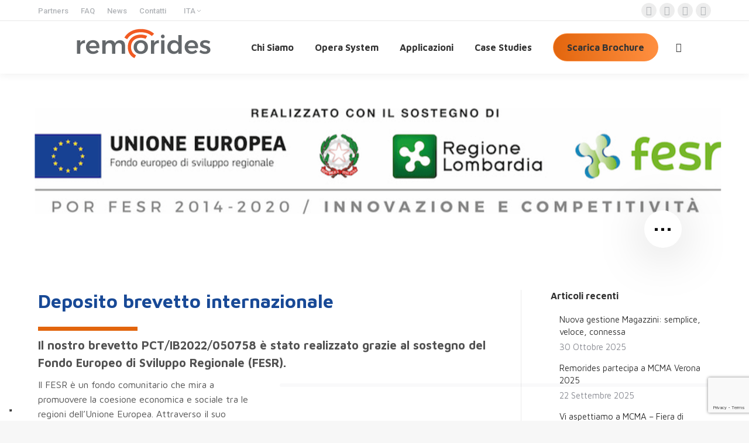

--- FILE ---
content_type: text/html; charset=UTF-8
request_url: https://www.remorides.com/news/deposito-brevetto-internazionale/
body_size: 28953
content:
<!DOCTYPE html>
<!--[if !(IE 6) | !(IE 7) | !(IE 8)  ]><!-->
<html lang="it-IT" class="no-js">
<!--<![endif]-->
<head>
	<meta charset="UTF-8" />
		<meta name="viewport" content="width=device-width, initial-scale=1, maximum-scale=1, user-scalable=0">
		<meta name="theme-color" content="#ff8f40"/>	<link rel="profile" href="https://gmpg.org/xfn/11" />
	<meta name='robots' content='index, follow, max-image-preview:large, max-snippet:-1, max-video-preview:-1' />

<!-- Google Tag Manager for WordPress by gtm4wp.com -->
<script data-cfasync="false" data-pagespeed-no-defer>
	var gtm4wp_datalayer_name = "dataLayer";
	var dataLayer = dataLayer || [];
</script>
<!-- End Google Tag Manager for WordPress by gtm4wp.com -->
	<!-- This site is optimized with the Yoast SEO plugin v26.8 - https://yoast.com/product/yoast-seo-wordpress/ -->
	<title>Deposito brevetto internazionale - Remorides</title>
	<link rel="canonical" href="https://www.remorides.com/news/deposito-brevetto-internazionale/" />
	<meta property="og:locale" content="it_IT" />
	<meta property="og:type" content="article" />
	<meta property="og:title" content="Deposito brevetto internazionale - Remorides" />
	<meta property="og:url" content="https://www.remorides.com/news/deposito-brevetto-internazionale/" />
	<meta property="og:site_name" content="Remorides" />
	<meta property="article:publisher" content="https://www.facebook.com/remorides/" />
	<meta property="article:published_time" content="2023-07-14T07:49:37+00:00" />
	<meta property="article:modified_time" content="2023-09-13T14:29:14+00:00" />
	<meta property="og:image" content="https://www.remorides.com/wp-content/uploads/2023/07/cover-btevetti2.png" />
	<meta property="og:image:width" content="357" />
	<meta property="og:image:height" content="514" />
	<meta property="og:image:type" content="image/png" />
	<meta name="author" content="remorides" />
	<meta name="twitter:card" content="summary_large_image" />
	<meta name="twitter:creator" content="@Remorides" />
	<meta name="twitter:site" content="@Remorides" />
	<meta name="twitter:label1" content="Scritto da" />
	<meta name="twitter:data1" content="remorides" />
	<meta name="twitter:label2" content="Tempo di lettura stimato" />
	<meta name="twitter:data2" content="2 minuti" />
	<script type="application/ld+json" class="yoast-schema-graph">{"@context":"https://schema.org","@graph":[{"@type":"Article","@id":"https://www.remorides.com/news/deposito-brevetto-internazionale/#article","isPartOf":{"@id":"https://www.remorides.com/news/deposito-brevetto-internazionale/"},"author":{"name":"remorides","@id":"https://www.remorides.com/#/schema/person/ee86a12bfbc99a231103016c1de53393"},"headline":"Deposito brevetto internazionale","datePublished":"2023-07-14T07:49:37+00:00","dateModified":"2023-09-13T14:29:14+00:00","mainEntityOfPage":{"@id":"https://www.remorides.com/news/deposito-brevetto-internazionale/"},"wordCount":395,"publisher":{"@id":"https://www.remorides.com/#organization"},"image":{"@id":"https://www.remorides.com/news/deposito-brevetto-internazionale/#primaryimage"},"thumbnailUrl":"https://www.remorides.com/wp-content/uploads/2023/07/cover-btevetti2.png","articleSection":["News"],"inLanguage":"it-IT"},{"@type":"WebPage","@id":"https://www.remorides.com/news/deposito-brevetto-internazionale/","url":"https://www.remorides.com/news/deposito-brevetto-internazionale/","name":"Deposito brevetto internazionale - Remorides","isPartOf":{"@id":"https://www.remorides.com/#website"},"primaryImageOfPage":{"@id":"https://www.remorides.com/news/deposito-brevetto-internazionale/#primaryimage"},"image":{"@id":"https://www.remorides.com/news/deposito-brevetto-internazionale/#primaryimage"},"thumbnailUrl":"https://www.remorides.com/wp-content/uploads/2023/07/cover-btevetti2.png","datePublished":"2023-07-14T07:49:37+00:00","dateModified":"2023-09-13T14:29:14+00:00","breadcrumb":{"@id":"https://www.remorides.com/news/deposito-brevetto-internazionale/#breadcrumb"},"inLanguage":"it-IT","potentialAction":[{"@type":"ReadAction","target":["https://www.remorides.com/news/deposito-brevetto-internazionale/"]}]},{"@type":"ImageObject","inLanguage":"it-IT","@id":"https://www.remorides.com/news/deposito-brevetto-internazionale/#primaryimage","url":"https://www.remorides.com/wp-content/uploads/2023/07/cover-btevetti2.png","contentUrl":"https://www.remorides.com/wp-content/uploads/2023/07/cover-btevetti2.png","width":357,"height":514},{"@type":"BreadcrumbList","@id":"https://www.remorides.com/news/deposito-brevetto-internazionale/#breadcrumb","itemListElement":[{"@type":"ListItem","position":1,"name":"Home","item":"https://www.remorides.com/"},{"@type":"ListItem","position":2,"name":"Deposito brevetto internazionale"}]},{"@type":"WebSite","@id":"https://www.remorides.com/#website","url":"https://www.remorides.com/","name":"Remorides Srl","description":"","publisher":{"@id":"https://www.remorides.com/#organization"},"potentialAction":[{"@type":"SearchAction","target":{"@type":"EntryPoint","urlTemplate":"https://www.remorides.com/?s={search_term_string}"},"query-input":{"@type":"PropertyValueSpecification","valueRequired":true,"valueName":"search_term_string"}}],"inLanguage":"it-IT"},{"@type":"Organization","@id":"https://www.remorides.com/#organization","name":"Remorides Srl","url":"https://www.remorides.com/","logo":{"@type":"ImageObject","inLanguage":"it-IT","@id":"https://www.remorides.com/#/schema/logo/image/","url":"https://www.remorides.com/wp-content/uploads/2022/05/cropped-logo.png","contentUrl":"https://www.remorides.com/wp-content/uploads/2022/05/cropped-logo.png","width":235,"height":52,"caption":"Remorides Srl"},"image":{"@id":"https://www.remorides.com/#/schema/logo/image/"},"sameAs":["https://www.facebook.com/remorides/","https://x.com/Remorides","https://www.youtube.com/channel/UCx51ru1cqY_gIui4GKCZDpA","https://www.linkedin.com/company/remorides/"]},{"@type":"Person","@id":"https://www.remorides.com/#/schema/person/ee86a12bfbc99a231103016c1de53393","name":"remorides","image":{"@type":"ImageObject","inLanguage":"it-IT","@id":"https://www.remorides.com/#/schema/person/image/","url":"https://secure.gravatar.com/avatar/b8113ddb11a46a0773b0ecdf095f5dab27cf19ac6916071159195b6eb35fd6b3?s=96&d=mm&r=g","contentUrl":"https://secure.gravatar.com/avatar/b8113ddb11a46a0773b0ecdf095f5dab27cf19ac6916071159195b6eb35fd6b3?s=96&d=mm&r=g","caption":"remorides"}}]}</script>
	<!-- / Yoast SEO plugin. -->


<link rel='dns-prefetch' href='//cdn.jsdelivr.net' />
<link rel='dns-prefetch' href='//fonts.googleapis.com' />
<link rel="alternate" title="oEmbed (JSON)" type="application/json+oembed" href="https://www.remorides.com/wp-json/oembed/1.0/embed?url=https%3A%2F%2Fwww.remorides.com%2Fnews%2Fdeposito-brevetto-internazionale%2F" />
<link rel="alternate" title="oEmbed (XML)" type="text/xml+oembed" href="https://www.remorides.com/wp-json/oembed/1.0/embed?url=https%3A%2F%2Fwww.remorides.com%2Fnews%2Fdeposito-brevetto-internazionale%2F&#038;format=xml" />
<style id='wp-img-auto-sizes-contain-inline-css' type='text/css'>
img:is([sizes=auto i],[sizes^="auto," i]){contain-intrinsic-size:3000px 1500px}
/*# sourceURL=wp-img-auto-sizes-contain-inline-css */
</style>
<style id='wp-emoji-styles-inline-css' type='text/css'>

	img.wp-smiley, img.emoji {
		display: inline !important;
		border: none !important;
		box-shadow: none !important;
		height: 1em !important;
		width: 1em !important;
		margin: 0 0.07em !important;
		vertical-align: -0.1em !important;
		background: none !important;
		padding: 0 !important;
	}
/*# sourceURL=wp-emoji-styles-inline-css */
</style>
<link rel='stylesheet' id='wp-block-library-css' href='https://www.remorides.com/wp-includes/css/dist/block-library/style.min.css?ver=6.9' type='text/css' media='all' />
<style id='wp-block-paragraph-inline-css' type='text/css'>
.is-small-text{font-size:.875em}.is-regular-text{font-size:1em}.is-large-text{font-size:2.25em}.is-larger-text{font-size:3em}.has-drop-cap:not(:focus):first-letter{float:left;font-size:8.4em;font-style:normal;font-weight:100;line-height:.68;margin:.05em .1em 0 0;text-transform:uppercase}body.rtl .has-drop-cap:not(:focus):first-letter{float:none;margin-left:.1em}p.has-drop-cap.has-background{overflow:hidden}:root :where(p.has-background){padding:1.25em 2.375em}:where(p.has-text-color:not(.has-link-color)) a{color:inherit}p.has-text-align-left[style*="writing-mode:vertical-lr"],p.has-text-align-right[style*="writing-mode:vertical-rl"]{rotate:180deg}
/*# sourceURL=https://www.remorides.com/wp-includes/blocks/paragraph/style.min.css */
</style>
<style id='global-styles-inline-css' type='text/css'>
:root{--wp--preset--aspect-ratio--square: 1;--wp--preset--aspect-ratio--4-3: 4/3;--wp--preset--aspect-ratio--3-4: 3/4;--wp--preset--aspect-ratio--3-2: 3/2;--wp--preset--aspect-ratio--2-3: 2/3;--wp--preset--aspect-ratio--16-9: 16/9;--wp--preset--aspect-ratio--9-16: 9/16;--wp--preset--color--black: #000000;--wp--preset--color--cyan-bluish-gray: #abb8c3;--wp--preset--color--white: #FFF;--wp--preset--color--pale-pink: #f78da7;--wp--preset--color--vivid-red: #cf2e2e;--wp--preset--color--luminous-vivid-orange: #ff6900;--wp--preset--color--luminous-vivid-amber: #fcb900;--wp--preset--color--light-green-cyan: #7bdcb5;--wp--preset--color--vivid-green-cyan: #00d084;--wp--preset--color--pale-cyan-blue: #8ed1fc;--wp--preset--color--vivid-cyan-blue: #0693e3;--wp--preset--color--vivid-purple: #9b51e0;--wp--preset--color--accent: #ff8f40;--wp--preset--color--dark-gray: #111;--wp--preset--color--light-gray: #767676;--wp--preset--gradient--vivid-cyan-blue-to-vivid-purple: linear-gradient(135deg,rgb(6,147,227) 0%,rgb(155,81,224) 100%);--wp--preset--gradient--light-green-cyan-to-vivid-green-cyan: linear-gradient(135deg,rgb(122,220,180) 0%,rgb(0,208,130) 100%);--wp--preset--gradient--luminous-vivid-amber-to-luminous-vivid-orange: linear-gradient(135deg,rgb(252,185,0) 0%,rgb(255,105,0) 100%);--wp--preset--gradient--luminous-vivid-orange-to-vivid-red: linear-gradient(135deg,rgb(255,105,0) 0%,rgb(207,46,46) 100%);--wp--preset--gradient--very-light-gray-to-cyan-bluish-gray: linear-gradient(135deg,rgb(238,238,238) 0%,rgb(169,184,195) 100%);--wp--preset--gradient--cool-to-warm-spectrum: linear-gradient(135deg,rgb(74,234,220) 0%,rgb(151,120,209) 20%,rgb(207,42,186) 40%,rgb(238,44,130) 60%,rgb(251,105,98) 80%,rgb(254,248,76) 100%);--wp--preset--gradient--blush-light-purple: linear-gradient(135deg,rgb(255,206,236) 0%,rgb(152,150,240) 100%);--wp--preset--gradient--blush-bordeaux: linear-gradient(135deg,rgb(254,205,165) 0%,rgb(254,45,45) 50%,rgb(107,0,62) 100%);--wp--preset--gradient--luminous-dusk: linear-gradient(135deg,rgb(255,203,112) 0%,rgb(199,81,192) 50%,rgb(65,88,208) 100%);--wp--preset--gradient--pale-ocean: linear-gradient(135deg,rgb(255,245,203) 0%,rgb(182,227,212) 50%,rgb(51,167,181) 100%);--wp--preset--gradient--electric-grass: linear-gradient(135deg,rgb(202,248,128) 0%,rgb(113,206,126) 100%);--wp--preset--gradient--midnight: linear-gradient(135deg,rgb(2,3,129) 0%,rgb(40,116,252) 100%);--wp--preset--font-size--small: 13px;--wp--preset--font-size--medium: 20px;--wp--preset--font-size--large: 36px;--wp--preset--font-size--x-large: 42px;--wp--preset--spacing--20: 0.44rem;--wp--preset--spacing--30: 0.67rem;--wp--preset--spacing--40: 1rem;--wp--preset--spacing--50: 1.5rem;--wp--preset--spacing--60: 2.25rem;--wp--preset--spacing--70: 3.38rem;--wp--preset--spacing--80: 5.06rem;--wp--preset--shadow--natural: 6px 6px 9px rgba(0, 0, 0, 0.2);--wp--preset--shadow--deep: 12px 12px 50px rgba(0, 0, 0, 0.4);--wp--preset--shadow--sharp: 6px 6px 0px rgba(0, 0, 0, 0.2);--wp--preset--shadow--outlined: 6px 6px 0px -3px rgb(255, 255, 255), 6px 6px rgb(0, 0, 0);--wp--preset--shadow--crisp: 6px 6px 0px rgb(0, 0, 0);}:where(.is-layout-flex){gap: 0.5em;}:where(.is-layout-grid){gap: 0.5em;}body .is-layout-flex{display: flex;}.is-layout-flex{flex-wrap: wrap;align-items: center;}.is-layout-flex > :is(*, div){margin: 0;}body .is-layout-grid{display: grid;}.is-layout-grid > :is(*, div){margin: 0;}:where(.wp-block-columns.is-layout-flex){gap: 2em;}:where(.wp-block-columns.is-layout-grid){gap: 2em;}:where(.wp-block-post-template.is-layout-flex){gap: 1.25em;}:where(.wp-block-post-template.is-layout-grid){gap: 1.25em;}.has-black-color{color: var(--wp--preset--color--black) !important;}.has-cyan-bluish-gray-color{color: var(--wp--preset--color--cyan-bluish-gray) !important;}.has-white-color{color: var(--wp--preset--color--white) !important;}.has-pale-pink-color{color: var(--wp--preset--color--pale-pink) !important;}.has-vivid-red-color{color: var(--wp--preset--color--vivid-red) !important;}.has-luminous-vivid-orange-color{color: var(--wp--preset--color--luminous-vivid-orange) !important;}.has-luminous-vivid-amber-color{color: var(--wp--preset--color--luminous-vivid-amber) !important;}.has-light-green-cyan-color{color: var(--wp--preset--color--light-green-cyan) !important;}.has-vivid-green-cyan-color{color: var(--wp--preset--color--vivid-green-cyan) !important;}.has-pale-cyan-blue-color{color: var(--wp--preset--color--pale-cyan-blue) !important;}.has-vivid-cyan-blue-color{color: var(--wp--preset--color--vivid-cyan-blue) !important;}.has-vivid-purple-color{color: var(--wp--preset--color--vivid-purple) !important;}.has-black-background-color{background-color: var(--wp--preset--color--black) !important;}.has-cyan-bluish-gray-background-color{background-color: var(--wp--preset--color--cyan-bluish-gray) !important;}.has-white-background-color{background-color: var(--wp--preset--color--white) !important;}.has-pale-pink-background-color{background-color: var(--wp--preset--color--pale-pink) !important;}.has-vivid-red-background-color{background-color: var(--wp--preset--color--vivid-red) !important;}.has-luminous-vivid-orange-background-color{background-color: var(--wp--preset--color--luminous-vivid-orange) !important;}.has-luminous-vivid-amber-background-color{background-color: var(--wp--preset--color--luminous-vivid-amber) !important;}.has-light-green-cyan-background-color{background-color: var(--wp--preset--color--light-green-cyan) !important;}.has-vivid-green-cyan-background-color{background-color: var(--wp--preset--color--vivid-green-cyan) !important;}.has-pale-cyan-blue-background-color{background-color: var(--wp--preset--color--pale-cyan-blue) !important;}.has-vivid-cyan-blue-background-color{background-color: var(--wp--preset--color--vivid-cyan-blue) !important;}.has-vivid-purple-background-color{background-color: var(--wp--preset--color--vivid-purple) !important;}.has-black-border-color{border-color: var(--wp--preset--color--black) !important;}.has-cyan-bluish-gray-border-color{border-color: var(--wp--preset--color--cyan-bluish-gray) !important;}.has-white-border-color{border-color: var(--wp--preset--color--white) !important;}.has-pale-pink-border-color{border-color: var(--wp--preset--color--pale-pink) !important;}.has-vivid-red-border-color{border-color: var(--wp--preset--color--vivid-red) !important;}.has-luminous-vivid-orange-border-color{border-color: var(--wp--preset--color--luminous-vivid-orange) !important;}.has-luminous-vivid-amber-border-color{border-color: var(--wp--preset--color--luminous-vivid-amber) !important;}.has-light-green-cyan-border-color{border-color: var(--wp--preset--color--light-green-cyan) !important;}.has-vivid-green-cyan-border-color{border-color: var(--wp--preset--color--vivid-green-cyan) !important;}.has-pale-cyan-blue-border-color{border-color: var(--wp--preset--color--pale-cyan-blue) !important;}.has-vivid-cyan-blue-border-color{border-color: var(--wp--preset--color--vivid-cyan-blue) !important;}.has-vivid-purple-border-color{border-color: var(--wp--preset--color--vivid-purple) !important;}.has-vivid-cyan-blue-to-vivid-purple-gradient-background{background: var(--wp--preset--gradient--vivid-cyan-blue-to-vivid-purple) !important;}.has-light-green-cyan-to-vivid-green-cyan-gradient-background{background: var(--wp--preset--gradient--light-green-cyan-to-vivid-green-cyan) !important;}.has-luminous-vivid-amber-to-luminous-vivid-orange-gradient-background{background: var(--wp--preset--gradient--luminous-vivid-amber-to-luminous-vivid-orange) !important;}.has-luminous-vivid-orange-to-vivid-red-gradient-background{background: var(--wp--preset--gradient--luminous-vivid-orange-to-vivid-red) !important;}.has-very-light-gray-to-cyan-bluish-gray-gradient-background{background: var(--wp--preset--gradient--very-light-gray-to-cyan-bluish-gray) !important;}.has-cool-to-warm-spectrum-gradient-background{background: var(--wp--preset--gradient--cool-to-warm-spectrum) !important;}.has-blush-light-purple-gradient-background{background: var(--wp--preset--gradient--blush-light-purple) !important;}.has-blush-bordeaux-gradient-background{background: var(--wp--preset--gradient--blush-bordeaux) !important;}.has-luminous-dusk-gradient-background{background: var(--wp--preset--gradient--luminous-dusk) !important;}.has-pale-ocean-gradient-background{background: var(--wp--preset--gradient--pale-ocean) !important;}.has-electric-grass-gradient-background{background: var(--wp--preset--gradient--electric-grass) !important;}.has-midnight-gradient-background{background: var(--wp--preset--gradient--midnight) !important;}.has-small-font-size{font-size: var(--wp--preset--font-size--small) !important;}.has-medium-font-size{font-size: var(--wp--preset--font-size--medium) !important;}.has-large-font-size{font-size: var(--wp--preset--font-size--large) !important;}.has-x-large-font-size{font-size: var(--wp--preset--font-size--x-large) !important;}
/*# sourceURL=global-styles-inline-css */
</style>

<style id='classic-theme-styles-inline-css' type='text/css'>
/*! This file is auto-generated */
.wp-block-button__link{color:#fff;background-color:#32373c;border-radius:9999px;box-shadow:none;text-decoration:none;padding:calc(.667em + 2px) calc(1.333em + 2px);font-size:1.125em}.wp-block-file__button{background:#32373c;color:#fff;text-decoration:none}
/*# sourceURL=/wp-includes/css/classic-themes.min.css */
</style>
<link rel='stylesheet' id='contact-form-7-css' href='https://www.remorides.com/wp-content/plugins/contact-form-7/includes/css/styles.css?ver=6.1.4' type='text/css' media='all' />
<link rel='stylesheet' id='wpml-legacy-dropdown-0-css' href='https://www.remorides.com/wp-content/plugins/sitepress-multilingual-cms/templates/language-switchers/legacy-dropdown/style.min.css?ver=1' type='text/css' media='all' />
<link rel='stylesheet' id='bootstrap-grid-css' href='https://www.remorides.com/wp-content/themes/dt-the7-child/assets/css/bootstrap-grid.css?ver=6.9' type='text/css' media='all' />
<link rel='stylesheet' id='animate-css' href='https://www.remorides.com/wp-content/themes/dt-the7-child/assets/css/animate.css?ver=6.9' type='text/css' media='all' />
<link rel='stylesheet' id='the7-font-css' href='https://www.remorides.com/wp-content/themes/dt-the7/fonts/icomoon-the7-font/icomoon-the7-font.min.css?ver=11.5.0' type='text/css' media='all' />
<link rel='stylesheet' id='the7-awesome-fonts-css' href='https://www.remorides.com/wp-content/themes/dt-the7/fonts/FontAwesome/css/all.min.css?ver=11.5.0' type='text/css' media='all' />
<link rel='stylesheet' id='the7-icomoon-numbers-32x32-css' href='https://www.remorides.com/wp-content/uploads/smile_fonts/icomoon-numbers-32x32/icomoon-numbers-32x32.css?ver=6.9' type='text/css' media='all' />
<link rel='stylesheet' id='js_composer_front-css' href='//www.remorides.com/wp-content/uploads/js_composer/js_composer_front_custom.css?ver=6.10.0' type='text/css' media='all' />
<link rel='stylesheet' id='dt-web-fonts-css' href='https://fonts.googleapis.com/css?family=Roboto:400,500,600,700%7CMaven+Pro:400,600,700,800' type='text/css' media='all' />
<link rel='stylesheet' id='dt-main-css' href='https://www.remorides.com/wp-content/themes/dt-the7/css/main.min.css?ver=11.5.0' type='text/css' media='all' />
<style id='dt-main-inline-css' type='text/css'>
body #load {
  display: block;
  height: 100%;
  overflow: hidden;
  position: fixed;
  width: 100%;
  z-index: 9901;
  opacity: 1;
  visibility: visible;
  transition: all .35s ease-out;
}
.load-wrap {
  width: 100%;
  height: 100%;
  background-position: center center;
  background-repeat: no-repeat;
  text-align: center;
  display: -ms-flexbox;
  display: -ms-flex;
  display: flex;
  -ms-align-items: center;
  -ms-flex-align: center;
  align-items: center;
  -ms-flex-flow: column wrap;
  flex-flow: column wrap;
  -ms-flex-pack: center;
  -ms-justify-content: center;
  justify-content: center;
}
.load-wrap > svg {
  position: absolute;
  top: 50%;
  left: 50%;
  transform: translate(-50%,-50%);
}
#load {
  background: var(--the7-elementor-beautiful-loading-bg,#ffffff);
  --the7-beautiful-spinner-color2: var(--the7-beautiful-spinner-color,rgba(51,51,51,0.25));
}

/*# sourceURL=dt-main-inline-css */
</style>
<link rel='stylesheet' id='the7-custom-scrollbar-css' href='https://www.remorides.com/wp-content/themes/dt-the7/lib/custom-scrollbar/custom-scrollbar.min.css?ver=11.5.0' type='text/css' media='all' />
<link rel='stylesheet' id='the7-wpbakery-css' href='https://www.remorides.com/wp-content/themes/dt-the7/css/wpbakery.min.css?ver=11.5.0' type='text/css' media='all' />
<link rel='stylesheet' id='the7-core-css' href='https://www.remorides.com/wp-content/plugins/dt-the7-core/assets/css/post-type.min.css?ver=2.7.2' type='text/css' media='all' />
<link rel='stylesheet' id='the7-css-vars-css' href='https://www.remorides.com/wp-content/uploads/the7-css/css-vars.css?ver=cc54e82abd33' type='text/css' media='all' />
<link rel='stylesheet' id='dt-custom-css' href='https://www.remorides.com/wp-content/uploads/the7-css/custom.css?ver=cc54e82abd33' type='text/css' media='all' />
<link rel='stylesheet' id='dt-media-css' href='https://www.remorides.com/wp-content/uploads/the7-css/media.css?ver=cc54e82abd33' type='text/css' media='all' />
<link rel='stylesheet' id='the7-mega-menu-css' href='https://www.remorides.com/wp-content/uploads/the7-css/mega-menu.css?ver=cc54e82abd33' type='text/css' media='all' />
<link rel='stylesheet' id='the7-elements-albums-portfolio-css' href='https://www.remorides.com/wp-content/uploads/the7-css/the7-elements-albums-portfolio.css?ver=cc54e82abd33' type='text/css' media='all' />
<link rel='stylesheet' id='the7-elements-css' href='https://www.remorides.com/wp-content/uploads/the7-css/post-type-dynamic.css?ver=cc54e82abd33' type='text/css' media='all' />
<link rel='stylesheet' id='style-css' href='https://www.remorides.com/wp-content/themes/dt-the7-child/style.css?ver=11.5.0' type='text/css' media='all' />
<link rel='stylesheet' id='ultimate-vc-addons-style-css' href='https://www.remorides.com/wp-content/plugins/Ultimate_VC_Addons/assets/min-css/style.min.css?ver=3.19.13' type='text/css' media='all' />
<link rel='stylesheet' id='ultimate-vc-addons-headings-style-css' href='https://www.remorides.com/wp-content/plugins/Ultimate_VC_Addons/assets/min-css/headings.min.css?ver=3.19.13' type='text/css' media='all' />
<script type="text/javascript" src="https://www.remorides.com/wp-includes/js/jquery/jquery.min.js?ver=3.7.1" id="jquery-core-js"></script>
<script type="text/javascript" src="https://www.remorides.com/wp-includes/js/jquery/jquery-migrate.min.js?ver=3.4.1" id="jquery-migrate-js"></script>
<script type="text/javascript" id="wpml-cookie-js-extra">
/* <![CDATA[ */
var wpml_cookies = {"wp-wpml_current_language":{"value":"it","expires":1,"path":"/"}};
var wpml_cookies = {"wp-wpml_current_language":{"value":"it","expires":1,"path":"/"}};
//# sourceURL=wpml-cookie-js-extra
/* ]]> */
</script>
<script type="text/javascript" src="https://www.remorides.com/wp-content/plugins/sitepress-multilingual-cms/res/js/cookies/language-cookie.js?ver=486900" id="wpml-cookie-js" defer="defer" data-wp-strategy="defer"></script>
<script type="text/javascript" src="https://www.remorides.com/wp-content/plugins/sitepress-multilingual-cms/templates/language-switchers/legacy-dropdown/script.min.js?ver=1" id="wpml-legacy-dropdown-0-js"></script>
<script type="text/javascript" id="dt-above-fold-js-extra">
/* <![CDATA[ */
var dtLocal = {"themeUrl":"https://www.remorides.com/wp-content/themes/dt-the7","passText":"Per visualizzare questo post protetto, inserisci la password qui sotto:","moreButtonText":{"loading":"Caricamento...","loadMore":"Carica ancora"},"postID":"61448","ajaxurl":"https://www.remorides.com/wp-admin/admin-ajax.php","REST":{"baseUrl":"https://www.remorides.com/wp-json/the7/v1","endpoints":{"sendMail":"/send-mail"}},"contactMessages":{"required":"Uno o pi\u00f9 campi presentano un errore. Si prega di verificare e riprovare.","terms":"Accetta la privacy policy.","fillTheCaptchaError":"Riempi il captcha."},"captchaSiteKey":"","ajaxNonce":"64d37ca340","pageData":"","themeSettings":{"smoothScroll":"off","lazyLoading":false,"desktopHeader":{"height":90},"ToggleCaptionEnabled":"disabled","ToggleCaption":"Navigation","floatingHeader":{"showAfter":94,"showMenu":true,"height":60,"logo":{"showLogo":true,"html":"\u003Cimg class=\"\" src=\"https://www.remorides.com/wp-content/uploads/2025/11/Remorides_C.svg\"  sizes=\"0px\" alt=\"Remorides\" /\u003E","url":"https://www.remorides.com/"}},"topLine":{"floatingTopLine":{"logo":{"showLogo":false,"html":""}}},"mobileHeader":{"firstSwitchPoint":992,"secondSwitchPoint":600,"firstSwitchPointHeight":60,"secondSwitchPointHeight":60,"mobileToggleCaptionEnabled":"disabled","mobileToggleCaption":"Menu"},"stickyMobileHeaderFirstSwitch":{"logo":{"html":"\u003Cimg class=\"\" src=\"https://www.remorides.com/wp-content/uploads/2025/11/Remorides_C.svg\"  sizes=\"0px\" alt=\"Remorides\" /\u003E"}},"stickyMobileHeaderSecondSwitch":{"logo":{"html":"\u003Cimg class=\"\" src=\"https://www.remorides.com/wp-content/uploads/2025/11/Remorides_C.svg\"  sizes=\"0px\" alt=\"Remorides\" /\u003E"}},"sidebar":{"switchPoint":990},"boxedWidth":"1280px"},"VCMobileScreenWidth":"778"};
var dtShare = {"shareButtonText":{"facebook":"Condividi su Facebook","twitter":"Tweet","pinterest":"Pin it","linkedin":"Condividi su Linkedin","whatsapp":"Condividi su Whatsapp"},"overlayOpacity":"85"};
//# sourceURL=dt-above-fold-js-extra
/* ]]> */
</script>
<script type="text/javascript" src="https://www.remorides.com/wp-content/themes/dt-the7/js/above-the-fold.min.js?ver=11.5.0" id="dt-above-fold-js"></script>
<script type="text/javascript" src="https://www.remorides.com/wp-content/plugins/Ultimate_VC_Addons/assets/min-js/ultimate-params.min.js?ver=3.19.13" id="ultimate-vc-addons-params-js"></script>
<script type="text/javascript" src="https://www.remorides.com/wp-content/plugins/Ultimate_VC_Addons/assets/min-js/headings.min.js?ver=3.19.13" id="ultimate-vc-addons-headings-script-js"></script>
<link rel="https://api.w.org/" href="https://www.remorides.com/wp-json/" /><link rel="alternate" title="JSON" type="application/json" href="https://www.remorides.com/wp-json/wp/v2/posts/61448" /><link rel='shortlink' href='https://www.remorides.com/?p=61448' />
<meta name="generator" content="WPML ver:4.8.6 stt:1,4,27;" />

<!-- Google Tag Manager for WordPress by gtm4wp.com -->
<!-- GTM Container placement set to automatic -->
<script data-cfasync="false" data-pagespeed-no-defer type="text/javascript">
	var dataLayer_content = {"pagePostType":"post","pagePostType2":"single-post","pageCategory":["news"],"pagePostAuthor":"remorides"};
	dataLayer.push( dataLayer_content );
</script>
<script data-cfasync="false" data-pagespeed-no-defer type="text/javascript">
(function(w,d,s,l,i){w[l]=w[l]||[];w[l].push({'gtm.start':
new Date().getTime(),event:'gtm.js'});var f=d.getElementsByTagName(s)[0],
j=d.createElement(s),dl=l!='dataLayer'?'&l='+l:'';j.async=true;j.src=
'//www.googletagmanager.com/gtm.js?id='+i+dl;f.parentNode.insertBefore(j,f);
})(window,document,'script','dataLayer','GTM-KW9ZRCW');
</script>
<!-- End Google Tag Manager for WordPress by gtm4wp.com --><style type="text/css">.recentcomments a{display:inline !important;padding:0 !important;margin:0 !important;}</style><meta name="generator" content="Powered by WPBakery Page Builder - drag and drop page builder for WordPress."/>
<meta name="generator" content="Powered by Slider Revolution 6.7.40 - responsive, Mobile-Friendly Slider Plugin for WordPress with comfortable drag and drop interface." />
<script type="text/javascript" id="the7-loader-script">
document.addEventListener("DOMContentLoaded", function(event) {
	var load = document.getElementById("load");
	if(!load.classList.contains('loader-removed')){
		var removeLoading = setTimeout(function() {
			load.className += " loader-removed";
		}, 300);
	}
});
</script>
		<link rel="icon" href="https://www.remorides.com/wp-content/uploads/2022/05/cropped-logo-1-32x32.png" sizes="32x32" />
<link rel="icon" href="https://www.remorides.com/wp-content/uploads/2022/05/cropped-logo-1-192x192.png" sizes="192x192" />
<link rel="apple-touch-icon" href="https://www.remorides.com/wp-content/uploads/2022/05/cropped-logo-1-180x180.png" />
<meta name="msapplication-TileImage" content="https://www.remorides.com/wp-content/uploads/2022/05/cropped-logo-1-270x270.png" />
<script>function setREVStartSize(e){
			//window.requestAnimationFrame(function() {
				window.RSIW = window.RSIW===undefined ? window.innerWidth : window.RSIW;
				window.RSIH = window.RSIH===undefined ? window.innerHeight : window.RSIH;
				try {
					var pw = document.getElementById(e.c).parentNode.offsetWidth,
						newh;
					pw = pw===0 || isNaN(pw) || (e.l=="fullwidth" || e.layout=="fullwidth") ? window.RSIW : pw;
					e.tabw = e.tabw===undefined ? 0 : parseInt(e.tabw);
					e.thumbw = e.thumbw===undefined ? 0 : parseInt(e.thumbw);
					e.tabh = e.tabh===undefined ? 0 : parseInt(e.tabh);
					e.thumbh = e.thumbh===undefined ? 0 : parseInt(e.thumbh);
					e.tabhide = e.tabhide===undefined ? 0 : parseInt(e.tabhide);
					e.thumbhide = e.thumbhide===undefined ? 0 : parseInt(e.thumbhide);
					e.mh = e.mh===undefined || e.mh=="" || e.mh==="auto" ? 0 : parseInt(e.mh,0);
					if(e.layout==="fullscreen" || e.l==="fullscreen")
						newh = Math.max(e.mh,window.RSIH);
					else{
						e.gw = Array.isArray(e.gw) ? e.gw : [e.gw];
						for (var i in e.rl) if (e.gw[i]===undefined || e.gw[i]===0) e.gw[i] = e.gw[i-1];
						e.gh = e.el===undefined || e.el==="" || (Array.isArray(e.el) && e.el.length==0)? e.gh : e.el;
						e.gh = Array.isArray(e.gh) ? e.gh : [e.gh];
						for (var i in e.rl) if (e.gh[i]===undefined || e.gh[i]===0) e.gh[i] = e.gh[i-1];
											
						var nl = new Array(e.rl.length),
							ix = 0,
							sl;
						e.tabw = e.tabhide>=pw ? 0 : e.tabw;
						e.thumbw = e.thumbhide>=pw ? 0 : e.thumbw;
						e.tabh = e.tabhide>=pw ? 0 : e.tabh;
						e.thumbh = e.thumbhide>=pw ? 0 : e.thumbh;
						for (var i in e.rl) nl[i] = e.rl[i]<window.RSIW ? 0 : e.rl[i];
						sl = nl[0];
						for (var i in nl) if (sl>nl[i] && nl[i]>0) { sl = nl[i]; ix=i;}
						var m = pw>(e.gw[ix]+e.tabw+e.thumbw) ? 1 : (pw-(e.tabw+e.thumbw)) / (e.gw[ix]);
						newh =  (e.gh[ix] * m) + (e.tabh + e.thumbh);
					}
					var el = document.getElementById(e.c);
					if (el!==null && el) el.style.height = newh+"px";
					el = document.getElementById(e.c+"_wrapper");
					if (el!==null && el) {
						el.style.height = newh+"px";
						el.style.display = "block";
					}
				} catch(e){
					console.log("Failure at Presize of Slider:" + e)
				}
			//});
		  };</script>
		<style type="text/css" id="wp-custom-css">
			.hide-mobile {
		display: none!important
	}

@media (min-width: 1200px) {
	.hide-desktop {
		display: none!important
	}
	
	.hide-mobile {
		display: block!important
	}
}

.vc_custom_1671438844553 > .col_chitxt {
	margin-top: 0!important;
	padding-top: 0!important;
}


@media only screen and (max-width: 600px) {
  
.portfolio-masonry-shortcode-id-e454ee75981d6d88bf483eb9d3dc0860 > .dt-css-grid {
	overflow-x: auto;
  overflow-y: hidden;
  display: flex;
  white-space: nowrap;
}
	
	.portfolio-masonry-shortcode-id-e454ee75981d6d88bf483eb9d3dc0860 > .dt-css-grid >
	div {
	flex-shrink: 0;
    width: 80%;
    white-space: normal;
}
	
}


.mini-wpml {
	width: 52px;
}

.mini-wpml a:hover {
	color: #b1b4b8;
	border: 0;
	background-color: transparent;
}

body.home .mini-wpml a {
		color: #fff;
	background-color: transparent;
	border: 0;
}

.mini-wpml a {
		color: #b1b4b8;
	background-color: transparent;
	border: 0;
}

.wpml-ls-legacy-dropdown .wpml-ls-current-language:hover > a, .wpml-ls-legacy-dropdown a:focus, .wpml-ls-legacy-dropdown a:hover {
	color: #b1b4b8;
	border: 0!important;
	background-color: transparent;
	border-bottom: 0!important;
}

body.home .wpml-ls-legacy-dropdown a.wpml-ls-item-toggle:after {
	    content: "";
    vertical-align: middle;
    display: inline-block;
    position: absolute;
    right: 10px;
    top: calc(50% - 0.175em);
	border: 0 !important;
	width: 10px;
    height: 10px;
	background-repeat: no-repeat;
	background-image: url('[data-uri]')
}

.wpml-ls-legacy-dropdown a.wpml-ls-item-toggle:after {
	    content: "";
    vertical-align: middle;
    display: inline-block;
    position: absolute;
    right: 10px;
    top: calc(50% - 0.175em);
	border: 0 !important;
	width: 10px;
    height: 10px;
	background-repeat: no-repeat;
	background-image: url('[data-uri]')
}

.serv_home p:first-child, #services .dt-text-desc {
    min-height: 4.75rem;
}		</style>
		<style type="text/css" data-type="vc_shortcodes-custom-css">.vc_custom_1689319967348{margin-top: 10px !important;margin-bottom: 10px !important;}</style><noscript><style> .wpb_animate_when_almost_visible { opacity: 1; }</style></noscript><style id='the7-custom-inline-css' type='text/css'>
.sub-nav .menu-item i.fa,
.sub-nav .menu-item i.fas,
.sub-nav .menu-item i.far,
.sub-nav .menu-item i.fab {
	text-align: center;
	width: 1.25em;
}

a#dt-btn-1 {
    background-color: white;
}

.otgs-development-site-front-end {
    display: none;
}


#footer.solid-bg {
    background-size: cover;
}

section#text-4 {
    padding-top: 75px;
}
section#text-5 {
    padding-top: 75px;
}
section#text-6 {
    padding-top: 75px;
}

span.post-title.h4-size {
    font-size: 18px !important;
    font-weight: 600;
}

.share-btn .share-btn-right {
    float: none;
    width: 40%;
    margin: 0 auto;
    padding-bottom: 40px;
}

time.entry-date.updated {
    font-size: 15px;
    color: #222;
}
.btn_art {
    color: #fff;
    background: -webkit-linear-gradient(355.61deg, #E2650D 0%, #FF8F40 100%);
    background: -moz-linear-gradient(355.61deg, #E2650D 0%, #FF8F40 100%);
    background: -o-linear-gradient(355.61deg, #E2650D 0%, #FF8F40 100%);
    background: linear-gradient(94.39deg, #E2650D 0%, #FF8F40 100%);
}
.post-template-default.single.single-post.single-format-standard p {
    color: #525252 !important;
}

/*RESPONSIVE*/

@media only screen and (max-width: 1920px) and (min-width: 1023px) {
.owl-dots {
    display: none;
}
}

@media only screen and (max-width: 1200px) {
.col_imgchi .vc_column-inner {
    padding-left: 15px !important;
    padding-right: 15px !important;
}
	.col_imgchi2 .vc_column-inner {
	padding-right: 5px !important;
}
}
@media only screen and (max-width: 1080px) {
.col_introapp.wpb_column.vc_column_container.vc_col-sm-6.vc_col-lg-offset-0.vc_col-lg-6.vc_col-md-offset-0.vc_col-md-1.vc_col-sm-offset-0.vc_col-xs-12 {
    width: 50%;
}
	.post-navigation .nav-links {
    display: inline-flex;
		margin-top:30px;
    padding: 30px 0;
}
.shortcode-single-image-wrap.alignleft{
    float:none;
}
.shortcode-single-image-wrap .shortcode-single-image.zoom.round{
    padding-top:0px;
    padding-bottom:10px;
}
	.hide-desktop .icon-with-text-shortcode{
    grid-template-columns: 10px minmax(0,1fr) !important;
}
	.share-btn .share-btn-right {
    float: none;
    width: 40%;
    margin: 0 auto;
    padding-bottom: 0px;
}
}

@media only screen and (max-width: 1024px) {
	.masthead:not(.side-header):not(.side-header-v-stroke):not(.side-header-menu-icon) .header-bar, .ph-wrap {
    padding-right: 25px;
    padding-left: 25px;
}
	.wpb_text_column.wpb_content_element.serv_home {
    margin-top: 42px;
}
}

@media only screen and (max-width: 820px) {
.col_hometxt.wpb_column.vc_column_container.vc_col-sm-6 {
    width: 100%;
	  margin-bottom:40px;
}
	.col_homeimg.wpb_column.vc_column_container.vc_col-sm-6 {
    width: 100%;
		margin-bottom:40px;
}
	.btn_home {
    margin-left: -23px;
}
	section#text-4 {
    padding-top: 20px;
}
		section#text-6 {
    padding-top: 20px;
}
section#custom_html-2 {
    padding-top: 20px;
    padding-bottom: 40px;
}
	.col_chitxt.wpb_column.vc_column_container.vc_col-sm-6 {
    width: 100%;
		    margin-top: 40px;
}
	.col_imgchi2.wpb_column.vc_column_container.vc_col-sm-4 {
    width: 66%;
}
.col_imgchi.wpb_column.vc_column_container.vc_col-sm-2 {
    width: 33%;
}
	.vc_row.wpb_row.vc_row-fluid.row_chi {
    margin-bottom: 20px !important;
}
	.col_chitxt2.wpb_column.vc_column_container.vc_col-sm-6 {
    width: 100%;
    margin-bottom: 40px;
}
	.col_staff.wpb_column.vc_column_container.vc_col-sm-6 {
    width: 100%;
}
	.col_sede.wpb_column.vc_column_container.vc_col-sm-3 {
    width: 50%;
    padding-bottom: 50px;
}
	.col_introapp.wpb_column.vc_column_container.vc_col-sm-6.vc_col-lg-offset-0.vc_col-lg-6.vc_col-md-offset-0.vc_col-md-1.vc_col-sm-offset-0.vc_col-xs-12 {
    width: 100%;
}
}

@media only screen and (max-width: 768px) {
	div#row_mot {
    overflow-x: auto;
    white-space: nowrap;
    background: #f3f3f3;
}
.row_newfet {
    overflow-x: auto;
    white-space: nowrap;
    background: #fff;
}
.alignnone .shortcode-single-image {
    text-align: center;
    padding: 20px;
}
	.related-projects .portfolio-categories, .related-projects .project-list-content h3 {
    margin-bottom: 8px;
    font-size: 18px !important;
}
	.img1.wpb_column.vc_column_container.vc_col-sm-8.vc_col-has-fill {
    width: 66%;
}
.img2.wpb_column.vc_column_container.vc_col-sm-4 {
    width: 33%;
}
.img3.wpb_column.vc_column_container.vc_col-sm-4 {
    width: 33%;
}
.img4.wpb_column.vc_column_container.vc_col-sm-8 {
    width: 66%;
}
	.col_homeimg .alignnone .shortcode-single-image {
    text-align: center;
    padding: 0px;
}
	.col_prod.wpb_column.vc_column_container.vc_col-sm-4 {
    padding-bottom: 40px;
}
	.btn_home {
    margin-left: 0px;
}
	.vc_row.wpb_row.vc_inner.vc_row-fluid.tit_btnmews {
    text-align: center;
		margin-bottom:40px;
}
	.tit_news {
    text-align: center !important;
}
	

.tit_news span.uvc-headings-line {
		margin:0 auto;
	float: none !important;
	}
.col_chitxt.wpb_column.vc_column_container.vc_col-sm-6 {
    width: 100%;
    padding-top: 40px;
    clear: both;
}
	.col_imgchi.wpb_column.vc_column_container.vc_col-sm-2 {
    width: 33%;
    float: right;
}
	.col_imgchi2.wpb_column.vc_column_container.vc_col-sm-4 {
    width: 66%;
    float: left;
}
.row_chi .alignnone .shortcode-single-image {
    text-align: center;
    padding: 10px 10px;
}
	div#row_mot {
    overflow-x: auto;
    white-space: nowrap;
}

div#portfolio-items {
   overflow-x: auto;
   white-space: nowrap;
}
	
div#sedi{
    overflow-x: auto;
    white-space: nowrap;
}

.col_mot.wpb_column.vc_column_container.vc_col-sm-4 {
    display: inline-block;
    width: 277px;
    white-space: normal;
}
	.col_mot.wpb_column.vc_column_container.vc_col-sm-3 {
    display: inline-block;
    width: 277px;
    white-space: normal;
}
	
.col_prod.wpb_column.vc_column_container.vc_col-sm-4 {
    display: inline-block;
    width: 350px;
    white-space: normal;
}
	
.col_sede.wpb_column.vc_column_container.vc_col-sm-3 {
    display: inline-block;
    width: 250px;
    white-space: normal;
}
	
.col_staff	.uvc-sub-heading.ult-responsive {
    text-align: center;
}
	.col_staff.wpb_column.vc_column_container.vc_col-sm-6 {
    text-align: center;
}
	
.col_staff	.uvc-main-heading.ult-responsive {
    text-align: center;
}
	.col_sede.wpb_column.vc_column_container.vc_col-sm-3 {
    width: 100%;
    padding-bottom: 50px;
}
.row_chi2	.alignnone .shortcode-single-image {
    text-align: center;
    padding: 10px 10px;
}
.row_chi2	.vc_empty_space {
    height: 0px !important;
}

	.row_chi .vc_empty_space {
    height: 25px !important;
}
	.row_applic .vc_empty_space {
    height: 30px !important;
}
	.row_applic	.alignnone .shortcode-single-image {
    text-align: center;
    padding: 10px 10px;
}
	.vc_row.wpb_row.vc_inner.vc_row-fluid.row_serv {
    padding-bottom: 0px !important;
}
		.vc_row.wpb_row.vc_inner.vc_row-fluid.row_serv2 {
    padding-top: 0px !important;
}
}

@media only screen and (max-width: 480px){

.masthead:not(.side-header) .mobile-header-bar, .side-header.masthead-mobile-header .mobile-header-bar {
  padding: 20px 20px;
}
	.mobile-logo.preload-me {
  width: 80%;
}
#about {
  padding-top: 40px !important;
		
}
	.img4 .vc_column-inner {
  padding-left: 5px !important;
  padding-right: 10px !important;
}
	.img2 .vc_column-inner {
  padding-left: 5px !important;
  padding-right: 10px !important;
}
	.img1 .vc_column-inner{
  padding-left: 10px !important;
  padding-right: 5px !important;
}
	.img3 .vc_column-inner {
  padding-left: 10px !important;
  padding-right: 5px !important;
}
	.row_tit {
  margin-bottom: 40px !important;
}
	.col_imgchi .vc_column-inner {
  padding-left: 5px !important;
  padding-right: 5px !important;
}
	.row_chi .vc_empty_space {
  height: 30px !important;
}
	.col_imgchi2 vc_column-inner{
  padding-left: 10px !important;
  padding-right: 5px !important;
}
.col_imgchi2 .shortcode-single-image.grayscale {
  padding: 0px !important;
}
	.col_imgchi .shortcode-single-image.grayscale {
  padding: 0px 10px;
}
.stafimg .shortcode-single-image-wrap.alignnone {
		margin-bottom:0px !important;
		
}
	
.row_staff {
		padding-bottom:40px !important;
	}
h2 {
  font-size: 22px !important;
}
	.col_txt.wpb_column.vc_column_container.vc_col-sm-6 {
  margin-bottom: 20px;
}
	#footer section:last-child .widget-title {
  font-size: 27px;
}
	.post-navigation .nav-links {
    display: block;
    margin-top: 30px;
    padding: 30px 0;
}
	.share-btn .share-btn-right {
    float: none;
    width: 55%;
    margin: 0 auto;
    padding-bottom: 0px;
}
	.single .post-meta {
    margin-bottom: 30px;
}
	.single .entry-content {
    margin-bottom: 0px;
}
}

@media only screen and (max-width: 432px){
.share-btn .share-btn-right {
    float: none;
    width: 100%;
    margin: 0 auto;
    padding-top: 20px;
}
}

/*CORREZIONI*/

.portfolio-items .vc_single_image-img{
	-webkit-border-radius: 20px;
	-moz-border-radius: 20px;
	border-radius: 20px;
	-webkit-filter: grayscale(1);
	filter: grayscale(1);
	-webkit-transition: all 0.3s linear;
	-o-transition: all 0.3s linear;
	-moz-transition: all 0.3s linear;
	transition: all 0.3s linear;
}

.portfolio-items:hover .vc_single_image-img {
	filter: grayscale(0);
}
.wpb_text_column.wpb_content_element.txt_serv {
    position: absolute;
    left: 25px;
    bottom: 0px;
    width: calc(100% - 50px);
    padding: 85px 15px 15px 15px;
    box-sizing: border-box;
    background: linear-gradient(180deg, rgba(255, 255, 255, 0) 2.52%, #FFFFFF 72.69%);
}

.portfolio-items p > a {
    text-decoration: none;
}
.portfolio-items p > a:hover {
    color: #e2650d !important;
}
.content ol {
    list-style-type: decimal;
	color: #000 !important;
}

.tabellamia {
    font-weight: bold;
    font-size: 16px;
    border: 0px;
}

.tabellamia td {
    border: 1px solid #000;
    color: #525252;
}
.tabellamia img {
    max-width: 20px;
}

.tabTitolo {
    color: #F35C00;
    font-weight: bold;
}
#portfolio-items > .wpb_column > .vc_column-inner > .wpb_wrapper > .wpb_single_image > figure > .vc_single_image-wrapper::after {
    content: "";
    position: absolute;
    bottom: 0;
    left: 0;
    right: 0;
    top: 0;
    background: linear-gradient(180deg, rgba(255, 255, 255, 0) 35%, rgba(255, 255, 255, 0.9) 69%, #FFFFFF 87%);
}


.wpb_text_column.wpb_content_element.serv_home {
    padding-top: 12px;
    padding-left: 13px;
    padding-right: 13px;
}

/*lavora con noi*/
div#services {
    display: none;
}
</style>
<link rel='stylesheet' id='rs-plugin-settings-css' href='//www.remorides.com/wp-content/plugins/revslider/sr6/assets/css/rs6.css?ver=6.7.40' type='text/css' media='all' />
<style id='rs-plugin-settings-inline-css' type='text/css'>
#rs-demo-id {}
/*# sourceURL=rs-plugin-settings-inline-css */
</style>
</head>
<body id="the7-body" class="wp-singular post-template-default single single-post postid-61448 single-format-standard wp-custom-logo wp-embed-responsive wp-theme-dt-the7 wp-child-theme-dt-the7-child the7-core-ver-2.7.2 no-comments fancy-header-on dt-responsive-on right-mobile-menu-close-icon ouside-menu-close-icon mobile-hamburger-close-bg-enable mobile-hamburger-close-bg-hover-enable  fade-medium-mobile-menu-close-icon fade-medium-menu-close-icon accent-gradient srcset-enabled btn-flat custom-btn-color custom-btn-hover-color phantom-sticky phantom-shadow-decoration phantom-main-logo-on sticky-mobile-header top-header first-switch-logo-left first-switch-menu-right second-switch-logo-left second-switch-menu-right right-mobile-menu layzr-loading-on popup-message-style the7-ver-11.5.0 dt-fa-compatibility wpb-js-composer js-comp-ver-6.10.0 vc_responsive">

<!-- GTM Container placement set to automatic -->
<!-- Google Tag Manager (noscript) -->
				<noscript><iframe src="https://www.googletagmanager.com/ns.html?id=GTM-KW9ZRCW" height="0" width="0" style="display:none;visibility:hidden" aria-hidden="true"></iframe></noscript>
<!-- End Google Tag Manager (noscript) --><!-- The7 11.5.0 -->
<div id="load" class="spinner-loader">
	<div class="load-wrap"><style type="text/css">
    [class*="the7-spinner-animate-"]{
        animation: spinner-animation 1s cubic-bezier(1,1,1,1) infinite;
        x:46.5px;
        y:40px;
        width:7px;
        height:20px;
        fill:var(--the7-beautiful-spinner-color2);
        opacity: 0.2;
    }
    .the7-spinner-animate-2{
        animation-delay: 0.083s;
    }
    .the7-spinner-animate-3{
        animation-delay: 0.166s;
    }
    .the7-spinner-animate-4{
         animation-delay: 0.25s;
    }
    .the7-spinner-animate-5{
         animation-delay: 0.33s;
    }
    .the7-spinner-animate-6{
         animation-delay: 0.416s;
    }
    .the7-spinner-animate-7{
         animation-delay: 0.5s;
    }
    .the7-spinner-animate-8{
         animation-delay: 0.58s;
    }
    .the7-spinner-animate-9{
         animation-delay: 0.666s;
    }
    .the7-spinner-animate-10{
         animation-delay: 0.75s;
    }
    .the7-spinner-animate-11{
        animation-delay: 0.83s;
    }
    .the7-spinner-animate-12{
        animation-delay: 0.916s;
    }
    @keyframes spinner-animation{
        from {
            opacity: 1;
        }
        to{
            opacity: 0;
        }
    }
</style>
<svg width="75px" height="75px" xmlns="http://www.w3.org/2000/svg" viewBox="0 0 100 100" preserveAspectRatio="xMidYMid">
	<rect class="the7-spinner-animate-1" rx="5" ry="5" transform="rotate(0 50 50) translate(0 -30)"></rect>
	<rect class="the7-spinner-animate-2" rx="5" ry="5" transform="rotate(30 50 50) translate(0 -30)"></rect>
	<rect class="the7-spinner-animate-3" rx="5" ry="5" transform="rotate(60 50 50) translate(0 -30)"></rect>
	<rect class="the7-spinner-animate-4" rx="5" ry="5" transform="rotate(90 50 50) translate(0 -30)"></rect>
	<rect class="the7-spinner-animate-5" rx="5" ry="5" transform="rotate(120 50 50) translate(0 -30)"></rect>
	<rect class="the7-spinner-animate-6" rx="5" ry="5" transform="rotate(150 50 50) translate(0 -30)"></rect>
	<rect class="the7-spinner-animate-7" rx="5" ry="5" transform="rotate(180 50 50) translate(0 -30)"></rect>
	<rect class="the7-spinner-animate-8" rx="5" ry="5" transform="rotate(210 50 50) translate(0 -30)"></rect>
	<rect class="the7-spinner-animate-9" rx="5" ry="5" transform="rotate(240 50 50) translate(0 -30)"></rect>
	<rect class="the7-spinner-animate-10" rx="5" ry="5" transform="rotate(270 50 50) translate(0 -30)"></rect>
	<rect class="the7-spinner-animate-11" rx="5" ry="5" transform="rotate(300 50 50) translate(0 -30)"></rect>
	<rect class="the7-spinner-animate-12" rx="5" ry="5" transform="rotate(330 50 50) translate(0 -30)"></rect>
</svg></div>
</div>
<div id="page" >
	<a class="skip-link screen-reader-text" href="#content">Vai ai contenuti</a>

<div class="masthead inline-header center widgets full-height shadow-decoration shadow-mobile-header-decoration small-mobile-menu-icon dt-parent-menu-clickable show-sub-menu-on-hover show-device-logo show-mobile-logo"  role="banner">

	<div class="top-bar full-width-line top-bar-line-hide">
	<div class="top-bar-bg" ></div>
	<div class="left-widgets mini-widgets"><div class="mini-nav show-on-desktop near-logo-first-switch in-menu-second-switch list-type-menu list-type-menu-first-switch list-type-menu-second-switch"><ul id="top-menu"><li class="menu-item menu-item-type-custom menu-item-object-custom menu-item-60041 first depth-0"><a href='/partners/' data-level='1'><span class="menu-item-text"><span class="menu-text">Partners</span></span></a></li> <li class="menu-item menu-item-type-post_type menu-item-object-page menu-item-60042 depth-0"><a href='https://www.remorides.com/faq/' data-level='1'><span class="menu-item-text"><span class="menu-text">FAQ</span></span></a></li> <li class="menu-item menu-item-type-post_type menu-item-object-page menu-item-60043 depth-0"><a href='https://www.remorides.com/news/' data-level='1'><span class="menu-item-text"><span class="menu-text">News</span></span></a></li> <li class="menu-item menu-item-type-post_type menu-item-object-page menu-item-60044 last depth-0"><a href='https://www.remorides.com/contatti/' data-level='1'><span class="menu-item-text"><span class="menu-text">Contatti</span></span></a></li> </ul><div class="menu-select"><span class="customSelect1"><span class="customSelectInner">top bar</span></span></div></div><div class="mini-wpml show-on-desktop near-logo-first-switch in-menu-second-switch">
<div
	 class="wpml-ls-statics-shortcode_actions wpml-ls wpml-ls-legacy-dropdown js-wpml-ls-legacy-dropdown">
	<ul role="menu">

		<li role="none" tabindex="0" class="wpml-ls-slot-shortcode_actions wpml-ls-item wpml-ls-item-it wpml-ls-current-language wpml-ls-first-item wpml-ls-last-item wpml-ls-item-legacy-dropdown">
			<a href="#" class="js-wpml-ls-item-toggle wpml-ls-item-toggle" role="menuitem" title="Passa a ITA(ITA)">
                <span class="wpml-ls-native" role="menuitem">ITA</span></a>

			<ul class="wpml-ls-sub-menu" role="menu">
							</ul>

		</li>

	</ul>
</div>
</div></div><div class="right-widgets mini-widgets"><div class="soc-ico show-on-desktop in-top-bar-right in-menu-second-switch custom-bg disabled-border border-off hover-accent-bg hover-disabled-border  hover-border-off"><a title="Twitter page opens in new window" href="https://twitter.com/Remorides" target="_blank" class="twitter"><span class="soc-font-icon"></span><span class="screen-reader-text">Twitter page opens in new window</span></a><a title="Facebook page opens in new window" href="https://www.facebook.com/remorides/" target="_blank" class="facebook"><span class="soc-font-icon"></span><span class="screen-reader-text">Facebook page opens in new window</span></a><a title="YouTube page opens in new window" href="https://www.youtube.com/channel/UCx51ru1cqY_gIui4GKCZDpA" target="_blank" class="you-tube"><span class="soc-font-icon"></span><span class="screen-reader-text">YouTube page opens in new window</span></a><a title="Linkedin page opens in new window" href="https://www.linkedin.com/company/remorides" target="_blank" class="linkedin"><span class="soc-font-icon"></span><span class="screen-reader-text">Linkedin page opens in new window</span></a></div></div></div>

	<header class="header-bar">

		<div class="branding">
	<div id="site-title" class="assistive-text">Remorides</div>
	<div id="site-description" class="assistive-text"></div>
	<a class="same-logo" href="https://www.remorides.com/"><img class="" src="https://www.remorides.com/wp-content/uploads/2025/11/Remorides_C.svg"  sizes="0px" alt="Remorides" /><img class="mobile-logo" src="https://www.remorides.com/wp-content/uploads/2025/11/Remorides_C.svg"  sizes="0px" alt="Remorides" /></a></div>

		<ul id="primary-menu" class="main-nav underline-decoration l-to-r-line gradient-hover outside-item-remove-margin"><li class="menu-item menu-item-type-post_type menu-item-object-page menu-item-58181 first depth-0"><a href='https://www.remorides.com/chi-siamo/' data-level='1'><span class="menu-item-text"><span class="menu-text">Chi Siamo</span></span></a></li> <li class="menu-item menu-item-type-custom menu-item-object-custom menu-item-has-children menu-item-58063 has-children depth-0"><a href='#' data-level='1'><span class="menu-item-text"><span class="menu-text">Opera System</span></span></a><ul class="sub-nav gradient-hover hover-style-bg level-arrows-on"><li class="menu-item menu-item-type-post_type menu-item-object-page menu-item-58066 first depth-1"><a href='https://www.remorides.com/opera-amusement/' data-level='2'><span class="menu-item-text"><span class="menu-text">Opera Amusement</span></span></a></li> <li class="menu-item menu-item-type-post_type menu-item-object-page menu-item-58065 depth-1"><a href='https://www.remorides.com/opera-industry/' data-level='2'><span class="menu-item-text"><span class="menu-text">Opera Industry</span></span></a></li> <li class="menu-item menu-item-type-post_type menu-item-object-page menu-item-58359 depth-1"><a href='https://www.remorides.com/opera-audit/' data-level='2'><span class="menu-item-text"><span class="menu-text">Opera Audit</span></span></a></li> <li class="menu-item menu-item-type-post_type menu-item-object-page menu-item-60945 depth-1"><a href='https://www.remorides.com/opera-life/' data-level='2'><span class="menu-item-text"><span class="menu-text">Opera Life</span></span></a></li> <li class="menu-item menu-item-type-custom menu-item-object-custom menu-item-61924 depth-1"><a href='https://opera-safety.com/' data-level='2'><span class="menu-item-text"><span class="menu-text">Opera Safety</span></span></a></li> <li class="menu-item menu-item-type-post_type menu-item-object-page menu-item-61875 depth-1"><a href='https://www.remorides.com/opera4spac/' data-level='2'><span class="menu-item-text"><span class="menu-text">Opera4SPAC</span></span></a></li> </ul></li> <li class="menu-item menu-item-type-post_type menu-item-object-page menu-item-has-children menu-item-58067 has-children depth-0"><a href='https://www.remorides.com/applicazioni/' data-level='1'><span class="menu-item-text"><span class="menu-text">Applicazioni</span></span></a><ul class="sub-nav gradient-hover hover-style-bg level-arrows-on"><li class="menu-item menu-item-type-post_type menu-item-object-page menu-item-58421 first depth-1"><a href='https://www.remorides.com/applicazioni/alimentare/' data-level='2'><span class="menu-item-text"><span class="menu-text">Settore Alimentare</span></span></a></li> <li class="menu-item menu-item-type-post_type menu-item-object-page menu-item-58072 depth-1"><a href='https://www.remorides.com/applicazioni/medicale-pharma-e-biotech/' data-level='2'><span class="menu-item-text"><span class="menu-text">Settore Medicale, Pharma e Biotech</span></span></a></li> <li class="menu-item menu-item-type-post_type menu-item-object-page menu-item-58420 depth-1"><a href='https://www.remorides.com/applicazioni/robotica-e-automazione-industriale/' data-level='2'><span class="menu-item-text"><span class="menu-text">Settore Robotica e automazione industriale</span></span></a></li> <li class="menu-item menu-item-type-post_type menu-item-object-page menu-item-58419 depth-1"><a href='https://www.remorides.com/applicazioni/parchi-divertimento/' data-level='2'><span class="menu-item-text"><span class="menu-text">Settore Amusement / Parchi divertimento</span></span></a></li> <li class="menu-item menu-item-type-post_type menu-item-object-page menu-item-58418 depth-1"><a href='https://www.remorides.com/applicazioni/manutenzione-e-service/' data-level='2'><span class="menu-item-text"><span class="menu-text">Settore Manutenzione e service</span></span></a></li> <li class="menu-item menu-item-type-post_type menu-item-object-page menu-item-58417 depth-1"><a href='https://www.remorides.com/applicazioni/enti-di-ispezione/' data-level='2'><span class="menu-item-text"><span class="menu-text">Settore Enti di ispezione</span></span></a></li> <li class="menu-item menu-item-type-post_type menu-item-object-page menu-item-60524 depth-1"><a href='https://www.remorides.com/applicazioni/settore-sanitario-e-socio-assistenziale/' data-level='2'><span class="menu-item-text"><span class="menu-text">Settore Sanitario e Socio-assistenziale</span></span></a></li> <li class="menu-item menu-item-type-post_type menu-item-object-page menu-item-61340 depth-1"><a href='https://www.remorides.com/applicazioni/assistente-digitale-per-la-generazione-di-report-ndt-in-campo/' data-level='2'><span class="menu-item-text"><span class="menu-text">Assistente digitale per la generazione di report NDT in campo</span></span></a></li> </ul></li> <li class="menu-item menu-item-type-post_type menu-item-object-page menu-item-58074 depth-0"><a href='https://www.remorides.com/case-studies/' data-level='1'><span class="menu-item-text"><span class="menu-text">Case Studies</span></span></a></li> <li class="decorate menu-item menu-item-type-custom menu-item-object-custom menu-item-58173 last depth-0"><a href='/area-download/' data-level='1'><span class="menu-item-text"><span class="menu-text">Scarica Brochure</span></span></a></li> </ul>
		<div class="mini-widgets"><div class="mini-search show-on-desktop near-logo-first-switch near-logo-second-switch popup-search custom-icon"><form class="searchform mini-widget-searchform" role="search" method="get" action="https://www.remorides.com/">

	<div class="screen-reader-text">Cerca:</div>

	
		<a href="" class="submit text-disable"><i class=" mw-icon the7-mw-icon-search-bold"></i></a>
		<div class="popup-search-wrap">
			<input type="text" class="field searchform-s" name="s" value="" placeholder="Type and hit enter …" title="Search form"/>
			<a href="" class="search-icon"><i class="the7-mw-icon-search-bold"></i></a>
		</div>

	<input type="hidden" name="lang" value="it"/>		<input type="submit" class="assistive-text searchsubmit" value="Vai!"/>
</form>
</div></div>
	</header>

</div>
<div role="navigation" class="dt-mobile-header mobile-menu-show-divider">
	<div class="dt-close-mobile-menu-icon"><div class="close-line-wrap"><span class="close-line"></span><span class="close-line"></span><span class="close-line"></span></div></div>	<ul id="mobile-menu" class="mobile-main-nav">
		<li class="menu-item menu-item-type-post_type menu-item-object-page menu-item-58181 first depth-0"><a href='https://www.remorides.com/chi-siamo/' data-level='1'><span class="menu-item-text"><span class="menu-text">Chi Siamo</span></span></a></li> <li class="menu-item menu-item-type-custom menu-item-object-custom menu-item-has-children menu-item-58063 has-children depth-0"><a href='#' data-level='1'><span class="menu-item-text"><span class="menu-text">Opera System</span></span></a><ul class="sub-nav gradient-hover hover-style-bg level-arrows-on"><li class="menu-item menu-item-type-post_type menu-item-object-page menu-item-58066 first depth-1"><a href='https://www.remorides.com/opera-amusement/' data-level='2'><span class="menu-item-text"><span class="menu-text">Opera Amusement</span></span></a></li> <li class="menu-item menu-item-type-post_type menu-item-object-page menu-item-58065 depth-1"><a href='https://www.remorides.com/opera-industry/' data-level='2'><span class="menu-item-text"><span class="menu-text">Opera Industry</span></span></a></li> <li class="menu-item menu-item-type-post_type menu-item-object-page menu-item-58359 depth-1"><a href='https://www.remorides.com/opera-audit/' data-level='2'><span class="menu-item-text"><span class="menu-text">Opera Audit</span></span></a></li> <li class="menu-item menu-item-type-post_type menu-item-object-page menu-item-60945 depth-1"><a href='https://www.remorides.com/opera-life/' data-level='2'><span class="menu-item-text"><span class="menu-text">Opera Life</span></span></a></li> <li class="menu-item menu-item-type-custom menu-item-object-custom menu-item-61924 depth-1"><a href='https://opera-safety.com/' data-level='2'><span class="menu-item-text"><span class="menu-text">Opera Safety</span></span></a></li> <li class="menu-item menu-item-type-post_type menu-item-object-page menu-item-61875 depth-1"><a href='https://www.remorides.com/opera4spac/' data-level='2'><span class="menu-item-text"><span class="menu-text">Opera4SPAC</span></span></a></li> </ul></li> <li class="menu-item menu-item-type-post_type menu-item-object-page menu-item-has-children menu-item-58067 has-children depth-0"><a href='https://www.remorides.com/applicazioni/' data-level='1'><span class="menu-item-text"><span class="menu-text">Applicazioni</span></span></a><ul class="sub-nav gradient-hover hover-style-bg level-arrows-on"><li class="menu-item menu-item-type-post_type menu-item-object-page menu-item-58421 first depth-1"><a href='https://www.remorides.com/applicazioni/alimentare/' data-level='2'><span class="menu-item-text"><span class="menu-text">Settore Alimentare</span></span></a></li> <li class="menu-item menu-item-type-post_type menu-item-object-page menu-item-58072 depth-1"><a href='https://www.remorides.com/applicazioni/medicale-pharma-e-biotech/' data-level='2'><span class="menu-item-text"><span class="menu-text">Settore Medicale, Pharma e Biotech</span></span></a></li> <li class="menu-item menu-item-type-post_type menu-item-object-page menu-item-58420 depth-1"><a href='https://www.remorides.com/applicazioni/robotica-e-automazione-industriale/' data-level='2'><span class="menu-item-text"><span class="menu-text">Settore Robotica e automazione industriale</span></span></a></li> <li class="menu-item menu-item-type-post_type menu-item-object-page menu-item-58419 depth-1"><a href='https://www.remorides.com/applicazioni/parchi-divertimento/' data-level='2'><span class="menu-item-text"><span class="menu-text">Settore Amusement / Parchi divertimento</span></span></a></li> <li class="menu-item menu-item-type-post_type menu-item-object-page menu-item-58418 depth-1"><a href='https://www.remorides.com/applicazioni/manutenzione-e-service/' data-level='2'><span class="menu-item-text"><span class="menu-text">Settore Manutenzione e service</span></span></a></li> <li class="menu-item menu-item-type-post_type menu-item-object-page menu-item-58417 depth-1"><a href='https://www.remorides.com/applicazioni/enti-di-ispezione/' data-level='2'><span class="menu-item-text"><span class="menu-text">Settore Enti di ispezione</span></span></a></li> <li class="menu-item menu-item-type-post_type menu-item-object-page menu-item-60524 depth-1"><a href='https://www.remorides.com/applicazioni/settore-sanitario-e-socio-assistenziale/' data-level='2'><span class="menu-item-text"><span class="menu-text">Settore Sanitario e Socio-assistenziale</span></span></a></li> <li class="menu-item menu-item-type-post_type menu-item-object-page menu-item-61340 depth-1"><a href='https://www.remorides.com/applicazioni/assistente-digitale-per-la-generazione-di-report-ndt-in-campo/' data-level='2'><span class="menu-item-text"><span class="menu-text">Assistente digitale per la generazione di report NDT in campo</span></span></a></li> </ul></li> <li class="menu-item menu-item-type-post_type menu-item-object-page menu-item-58074 depth-0"><a href='https://www.remorides.com/case-studies/' data-level='1'><span class="menu-item-text"><span class="menu-text">Case Studies</span></span></a></li> <li class="decorate menu-item menu-item-type-custom menu-item-object-custom menu-item-58173 last depth-0"><a href='/area-download/' data-level='1'><span class="menu-item-text"><span class="menu-text">Scarica Brochure</span></span></a></li> 	</ul>
	<div class='mobile-mini-widgets-in-menu'></div>
</div>


<style id="the7-page-content-style">
.fancy-header {
  background-image: url('https://www.remorides.com/wp-content/uploads/2023/07/Immagine2-e1689346024356.png');
  background-repeat: no-repeat;
  background-position: center center;
  background-size: auto auto;
  background-color: #ffffff;
}
.mobile-false .fancy-header {
  background-attachment: scroll;
}
.fancy-header .wf-wrap {
  min-height: 300px;
  padding-top: 0px;
  padding-bottom: 0px;
}
.fancy-header .fancy-title {
  font-size: 30px;
  line-height: 36px;
  color: #ffffff;
  text-transform: none;
}
.fancy-header .fancy-subtitle {
  font-size: 18px;
  line-height: 26px;
  color: #ffffff;
  text-transform: none;
}
.fancy-header .breadcrumbs {
  color: #ffffff;
}
.fancy-header-overlay {
  background: rgba(0,0,0,0.5);
}
@media screen and (max-width: 778px) {
  .fancy-header .wf-wrap {
    min-height: 70px;
  }
  .fancy-header .fancy-title {
    font-size: 30px;
    line-height: 38px;
  }
  .fancy-header .fancy-subtitle {
    font-size: 20px;
    line-height: 28px;
  }
  .fancy-header.breadcrumbs-mobile-off .breadcrumbs {
    display: none;
  }
  #fancy-header > .wf-wrap {
    flex-flow: column wrap;
    align-items: center;
    justify-content: center;
    padding-bottom: 0px !important;
  }
  .fancy-header.title-left .breadcrumbs {
    text-align: center;
    float: none;
  }
  .breadcrumbs {
    margin-bottom: 10px;
  }
  .breadcrumbs.breadcrumbs-bg {
    margin-top: 10px;
  }
  .fancy-header.title-right .breadcrumbs {
    margin: 10px 0 10px 0;
  }
  #fancy-header .hgroup,
  #fancy-header .breadcrumbs {
    text-align: center;
  }
  .fancy-header .hgroup {
    padding-bottom: 5px;
  }
  .breadcrumbs-off .hgroup {
    padding-bottom: 5px;
  }
  .title-right .hgroup {
    padding: 0 0 5px 0;
  }
  .title-right.breadcrumbs-off .hgroup {
    padding-top: 5px;
  }
  .title-left.disabled-bg .breadcrumbs {
    margin-bottom: 0;
  }
}

</style><header id="fancy-header" class="fancy-header titles-off breadcrumbs-off breadcrumbs-mobile-off title-center" >
    <div class="wf-wrap"></div>

	
</header>

<div id="main" class="sidebar-right sidebar-divider-vertical">

	
	<div class="main-gradient"></div>
	<div class="wf-wrap">
	<div class="wf-container-main">

	

			<div id="content" class="content" role="main">

				
<article id="post-61448" class="single-postlike post-61448 post type-post status-publish format-standard has-post-thumbnail category-news category-530 description-off">

	<div class="entry-content"><section class="wpb-content-wrapper"><div class="vc_row wpb_row vc_row-fluid"><div class="wpb_column vc_column_container vc_col-sm-12"><div class="vc_column-inner"><div class="wpb_wrapper"><div id="ultimate-heading-8927697ca13832790" class="uvc-heading ult-adjust-bottom-margin ultimate-heading-8927697ca13832790 uvc-5030 color-title" data-hspacer="line_only"  data-halign="left" style="text-align:left"><div class="uvc-main-heading ult-responsive"  data-ultimate-target='.uvc-heading.ultimate-heading-8927697ca13832790 h2'  data-responsive-json-new='{"font-size":"desktop:32px;","line-height":""}' ><h2 style="font-weight:bold;margin-bottom:25px;">Deposito brevetto internazionale</h2></div><div class="uvc-heading-spacer line_only" style="topheight:4px;"><span class="uvc-headings-line" style="border-style:solid;border-bottom-width:4px;border-color:#e2650d;width:170px;"></span></div><div class="uvc-sub-heading ult-responsive"  data-ultimate-target='.uvc-heading.ultimate-heading-8927697ca13832790 .uvc-sub-heading '  data-responsive-json-new='{"font-size":"desktop:20px;","line-height":"desktop:30px;"}'  style="font-weight:normal;"></p>
<p><strong>Il nostro brevetto PCT/IB2022/050758 è stato realizzato grazie al sostegno del Fondo Europeo di Sviluppo Regionale (FESR).</strong></div></div></div></div></div><div class="wpb_column vc_column_container vc_col-sm-6"><div class="vc_column-inner"><div class="wpb_wrapper">
	<div class="wpb_text_column wpb_content_element " >
		<div class="wpb_wrapper">
			<p>Il FESR è un fondo comunitario che mira a promuovere la coesione economica e sociale tra le regioni dell&#8217;Unione Europea. Attraverso il suo programma di finanziamento, supporta progetti che favoriscono lo sviluppo regionale, la competitività delle imprese e l&#8217;innovazione tecnologica.</p>
<p>Grazie al Fondo Europeo di Sviluppo Regionale, il nostro brevetto ha potuto beneficiare di un supporto importante, che ha contribuito al suo successo e alla sua realizzazione.</p>

		</div>
	</div>
</div></div></div><div class="wpb_column vc_column_container vc_col-sm-6"><div class="vc_column-inner"><div class="wpb_wrapper"><style type="text/css" data-type="the7_shortcodes-inline-css">.shortcode-single-image-wrap.shortcode-single-image-90c2b26a4ce02facd0a9da3b94af3997.enable-bg-rollover .rollover i,
.shortcode-single-image-wrap.shortcode-single-image-90c2b26a4ce02facd0a9da3b94af3997.enable-bg-rollover .rollover-video i {
  background: -webkit-linear-gradient();
  background: linear-gradient();
}
.shortcode-single-image-wrap.shortcode-single-image-90c2b26a4ce02facd0a9da3b94af3997 .rollover-icon {
  font-size: 32px;
  color: #ffffff;
  min-width: 44px;
  min-height: 44px;
  line-height: 44px;
  border-radius: 100px;
  border-style: solid;
  border-width: 0px;
}
.dt-icon-bg-on.shortcode-single-image-wrap.shortcode-single-image-90c2b26a4ce02facd0a9da3b94af3997 .rollover-icon {
  background: rgba(255,255,255,0.3);
  box-shadow: none;
}
</style><div class="shortcode-single-image-wrap shortcode-single-image-90c2b26a4ce02facd0a9da3b94af3997 alignnone  vc_custom_1689319967348 enable-bg-rollover dt-icon-bg-off"  data-pretty-share="facebook,twitter,pinterest,linkedin"><div class="shortcode-single-image"><div class="fancy-media-wrap  layzr-bg" style="border-radius:20px;"><img fetchpriority="high" decoding="async" class="preload-me lazy-load aspect" src="data:image/svg+xml,%3Csvg%20xmlns%3D&#39;http%3A%2F%2Fwww.w3.org%2F2000%2Fsvg&#39;%20viewBox%3D&#39;0%200%201900%201266&#39;%2F%3E" data-src="https://www.remorides.com/wp-content/uploads/2023/07/Depositphotos_64636781_L-1-scaled.jpg" data-srcset="https://www.remorides.com/wp-content/uploads/2023/07/Depositphotos_64636781_L-1-scaled.jpg 1900w" loading="eager" style="--ratio: 1900 / 1266;" sizes="(max-width: 1900px) 100vw, 1900px" width="1900" height="1266"  data-dt-location="https://www.remorides.com/?attachment_id=61432" style="border-radius:20px;" alt="" /></div></div></div></div></div></div></div><div class="vc_row wpb_row vc_row-fluid"><div class="wpb_column vc_column_container vc_col-sm-12"><div class="vc_column-inner"><div class="wpb_wrapper">
	<div class="wpb_text_column wpb_content_element " >
		<div class="wpb_wrapper">
			<p>Il sistema brevettato rappresenta un nuovo approccio all&#8217;ispezione ed ai controlli diagnostici preventivi poichè fonde misure periodiche rilevate in campo, anche se meno precise di strumenti di laboratorio, assieme alla storicizzazione delle stesse e alle successive analisi con tecniche di Machine Learning. Con questo approccio intendiamo rivoluzionare i paradigmi di lavoro in vari campi applicativi:</p>
<p>&#8211; nel campo delle ispezioni, permette ad un tecnico di potenziare la sua capacità di definire lo stato corrente di funzionamento di una macchina o un impianto, fotografandone lo stato di salute in modo molto approfondito</p>
<p>&#8211; nel campo delle manutenzioni permette di analizzare lo storico dei dati con tecniche statistiche o di Machine Learning (ergo Intelligenza Artificiale), di rilevare anticipatamente l’insorgenza di anomalie e guasti e di intervenire prima dell’insorgenza di un fermo macchina</p>
<p>Dopo una lunga fase di studio della soluzione e di analisi delle rivendicazioni insieme ai consulenti incaricati, abbiamo prodotto un corposo documento completo di relazione tecnica descrittiva, le rivendicazioni brevettuali e gli schemi di funzionamento. Tale documento è stato sottoposto all’ufficio competente come deposito della domanda di nuovo brevetto internazionale: &#8220;System and method for periodic maintenance or inspection of plants or machinery&#8221;.</p>

		</div>
	</div>
</div></div></div></div>
</section></div><div class="post-meta wf-mobile-collapsed"><div class="entry-meta"><a href="https://www.remorides.com/2023/07/14/" title="9:49 am" class="data-link" rel="bookmark"><time class="entry-date updated" datetime="2023-07-14T09:49:37+02:00">14 Luglio 2023</time></a></div></div><div class="share-btn vc_row">
  <div class="share-btn-left">
    <a class="share-btn-item share-btn-link" data-id="copy">
      <svg xmlns="http://www.w3.org/2000/svg" width="16" height="16" fill="none">
        <path fill="#fff" fill-rule="evenodd" d="M4.8 4.8V1.6C4.8.72 5.52 0 6.4 0h8c.88 0 1.6.72 1.6 1.6v8c0 .88-.72 1.6-1.6 1.6h-3.2v3.2c0 .88-.72 1.6-1.6 1.6h-8A1.6 1.6 0 0 1 0 14.4v-8c0-.88.72-1.6 1.6-1.6h3.2Zm1.6 0h3.2c.88 0 1.6.72 1.6 1.6v3.2h3.2v-8h-8v3.2Zm-4.8 9.6v-8h8v8h-8Z" clip-rule="evenodd"/>
      </svg>
      Copy link    </a>
  </div>
  <div class="share-btn-right">
    <a class="share-btn-item share-btn-linkedin" data-id="in">
      <svg xmlns="http://www.w3.org/2000/svg" width="19" height="18" fill="none">
        <path fill="#E2650D" d="M18.26 17.74a69.15 69.15 0 0 0-3.33 0c-.24 0-.29-.05-.29-.29v-5.94c0-.45-.03-.9-.16-1.33-.4-1.38-2-1.89-3.14-.96-.61.48-.85 1.15-.85 1.95v5.59c0 .24-.03.48 0 .74.02.22-.08.27-.27.24h-3.4c-.22 0-.27-.05-.27-.26.02-1.68.02-3.36.02-5.06 0-2.08 0-4.15-.02-6.2 0-.24.05-.3.26-.3h3.41c.21 0 .27.06.27.27v1.36l.13-.14c1.04-1.51 2.5-1.94 4.23-1.67 2 .32 3.28 1.7 3.6 3.83.08.5.1 1.01.1 1.52v6.36c0 .21-.05.3-.29.3ZM4.42 11.83v5.6c0 .23-.05.31-.3.31-1.1-.02-2.23 0-3.35 0-.2 0-.26-.05-.26-.26V6.18c0-.18.05-.26.26-.26h3.44c.24 0 .26.08.26.3-.05 1.86-.05 3.72-.05 5.61Zm.18-9C4.34 3.9 3.24 4.51 2 4.3A2.04 2.04 0 0 1 .4 1.5C.72.7 1.49.22 2.47.25 3.97.22 4.95 1.42 4.6 2.83Z"/>
      </svg>
    </a>
    <a class="share-btn-item share-btn-twitter" data-id="tw">
      <svg xmlns="http://www.w3.org/2000/svg" width="23" height="18" fill="none">
        <path fill="#E2650D" d="M19.86 4.62v.56c0 5.83-4.45 12.57-12.57 12.57-2.5 0-4.82-.73-6.79-1.97a8.94 8.94 0 0 0 6.54-1.83 4.37 4.37 0 0 1-4.12-3.08 4.1 4.1 0 0 0 2-.08 4.39 4.39 0 0 1-3.55-4.31v-.06c.6.34 1.27.54 2 .57A4.43 4.43 0 0 1 2 1.07a12.57 12.57 0 0 0 9.1 4.62 4.41 4.41 0 0 1 7.52-4.06A8.98 8.98 0 0 0 21.45.56a4.55 4.55 0 0 1-1.95 2.45c.9-.11 1.75-.34 2.54-.7-.56.9-1.3 1.69-2.17 2.3Z"/>
      </svg>
    </a>
    <a class="share-btn-item share-btn-facebook" data-id="fb">
      <svg xmlns="http://www.w3.org/2000/svg" width="10" height="18" fill="none">
        <path fill="#E2650D" d="M6.52 17.75V9.77H9.2l.4-3.11H6.52V4.67c0-.9.25-1.51 1.55-1.51H9.7V.36C9.43.33 8.45.25 7.31.25c-2.37 0-4 1.45-4 4.11v2.3H.62v3.1h2.7v7.99h3.2Z"/>
      </svg>
    </a>
    <a class="share-btn-item share-btn-mail" data-id="mail">
      <svg xmlns="http://www.w3.org/2000/svg" width="18" height="14" fill="none">
        <path fill="#E2650D" fill-rule="evenodd" d="M17.75 1.75C17.75.78 16.97 0 16 0H2C1.04 0 .25.79.25 1.75l8.75 7 8.75-7Zm0 1.75-4.48 3.59 4.48 3.41v-7Zm-17.5 0v7l4.48-3.41L.25 3.5Zm0 8.75C.25 13.22 1.03 14 2 14h14c.97 0 1.75-.78 1.75-1.75l-5.57-4.29L9 10.5 5.82 7.96.25 12.25Z" clip-rule="evenodd"/>
      </svg>
    </a>
  </div>
</div>
<nav class="navigation post-navigation" role="navigation"><h2 class="screen-reader-text">Naviga tra i post</h2><div class="nav-links"><a class="nav-previous" href="https://www.remorides.com/news/scopri-opera-industry-a-sps-italia/" rel="prev"><svg version="1.1" id="Layer_1" xmlns="http://www.w3.org/2000/svg" xmlns:xlink="http://www.w3.org/1999/xlink" x="0px" y="0px" viewBox="0 0 16 16" style="enable-background:new 0 0 16 16;" xml:space="preserve"><path class="st0" d="M11.4,1.6c0.2,0.2,0.2,0.5,0,0.7c0,0,0,0,0,0L5.7,8l5.6,5.6c0.2,0.2,0.2,0.5,0,0.7s-0.5,0.2-0.7,0l-6-6c-0.2-0.2-0.2-0.5,0-0.7c0,0,0,0,0,0l6-6C10.8,1.5,11.2,1.5,11.4,1.6C11.4,1.6,11.4,1.6,11.4,1.6z"/></svg><span class="meta-nav" aria-hidden="true">Precedente</span><span class="screen-reader-text">Post precedente:</span><span class="post-title h4-size">Scopri Opera Industry a SPS Italia</span></a><a class="nav-next" href="https://www.remorides.com/news/remorides-entra-nel-gruppo-dylog/" rel="next"><svg version="1.1" id="Layer_1" xmlns="http://www.w3.org/2000/svg" xmlns:xlink="http://www.w3.org/1999/xlink" x="0px" y="0px" viewBox="0 0 16 16" style="enable-background:new 0 0 16 16;" xml:space="preserve"><path class="st0" d="M4.6,1.6c0.2-0.2,0.5-0.2,0.7,0c0,0,0,0,0,0l6,6c0.2,0.2,0.2,0.5,0,0.7c0,0,0,0,0,0l-6,6c-0.2,0.2-0.5,0.2-0.7,0s-0.2-0.5,0-0.7L10.3,8L4.6,2.4C4.5,2.2,4.5,1.8,4.6,1.6C4.6,1.6,4.6,1.6,4.6,1.6z"/></svg><span class="meta-nav" aria-hidden="true">Successivo</span><span class="screen-reader-text">Prossimo post:</span><span class="post-title h4-size">Remorides entra nel Gruppo Dylog</span></a></div></nav>
</article>

			</div><!-- #content -->

			
	<aside id="sidebar" class="sidebar">
		<div class="sidebar-content widget-divider-off">
			<section id="presscore-blog-posts-7" class="widget widget_presscore-blog-posts"><div class="widget-title">Articoli recenti</div><ul class="recent-posts"><li><article class="post-format-standard"><div class="mini-post-img"><a class="alignleft post-rollover layzr-bg" href="https://www.remorides.com/news/gestione-magazzini-ricambi/" aria-label="Immagine del post"><img class="preload-me lazy-load aspect" src="data:image/svg+xml,%3Csvg%20xmlns%3D&#39;http%3A%2F%2Fwww.w3.org%2F2000%2Fsvg&#39;%20viewBox%3D&#39;0%200%2065%2050&#39;%2F%3E" data-src="https://www.remorides.com/wp-content/uploads/2025/10/freepik__talk__98382-edited-65x50.png" data-srcset="https://www.remorides.com/wp-content/uploads/2025/10/freepik__talk__98382-edited-65x50.png 65w, https://www.remorides.com/wp-content/uploads/2025/10/freepik__talk__98382-edited-130x100.png 130w" loading="eager" style="--ratio: 65 / 50;" sizes="(max-width: 65px) 100vw, 65px" width="65" height="50"  alt="" /></a></div><div class="post-content"><a href="https://www.remorides.com/news/gestione-magazzini-ricambi/">Nuova gestione Magazzini: semplice, veloce, connessa</a><br /><time datetime="2025-10-30T20:04:16+01:00">30 Ottobre 2025</time></div></article></li><li><article class="post-format-standard"><div class="mini-post-img"><a class="alignleft post-rollover layzr-bg" href="https://www.remorides.com/news/remorides-partecipa-a-mcma-verona-2025/" aria-label="Immagine del post"><img class="preload-me lazy-load aspect" src="data:image/svg+xml,%3Csvg%20xmlns%3D&#39;http%3A%2F%2Fwww.w3.org%2F2000%2Fsvg&#39;%20viewBox%3D&#39;0%200%2065%2050&#39;%2F%3E" data-src="https://www.remorides.com/wp-content/uploads/2025/09/CONTENT-PIANO-EDITORIALE-13-65x50.png" data-srcset="https://www.remorides.com/wp-content/uploads/2025/09/CONTENT-PIANO-EDITORIALE-13-65x50.png 65w, https://www.remorides.com/wp-content/uploads/2025/09/CONTENT-PIANO-EDITORIALE-13-130x100.png 130w" loading="eager" style="--ratio: 65 / 50;" sizes="(max-width: 65px) 100vw, 65px" width="65" height="50"  alt="" /></a></div><div class="post-content"><a href="https://www.remorides.com/news/remorides-partecipa-a-mcma-verona-2025/">Remorides partecipa a MCMA Verona 2025</a><br /><time datetime="2025-09-22T10:54:58+02:00">22 Settembre 2025</time></div></article></li><li><article class="post-format-standard"><div class="mini-post-img"><a class="alignleft post-rollover layzr-bg" href="https://www.remorides.com/news/vi-aspettiamo-a-mcma-2025/" aria-label="Immagine del post"><img class="preload-me lazy-load aspect" src="data:image/svg+xml,%3Csvg%20xmlns%3D&#39;http%3A%2F%2Fwww.w3.org%2F2000%2Fsvg&#39;%20viewBox%3D&#39;0%200%2065%2050&#39;%2F%3E" data-src="https://www.remorides.com/wp-content/uploads/2025/04/banner_rr_rocketdream-169-2-65x50.png" data-srcset="https://www.remorides.com/wp-content/uploads/2025/04/banner_rr_rocketdream-169-2-65x50.png 65w, https://www.remorides.com/wp-content/uploads/2025/04/banner_rr_rocketdream-169-2-130x100.png 130w" loading="eager" style="--ratio: 65 / 50;" sizes="(max-width: 65px) 100vw, 65px" width="65" height="50"  alt="" /></a></div><div class="post-content"><a href="https://www.remorides.com/news/vi-aspettiamo-a-mcma-2025/">Vi aspettiamo a MCMA &#8211; Fiera di Bergamo</a><br /><time datetime="2025-04-11T12:05:04+02:00">11 Aprile 2025</time></div></article></li></ul></section><section id="presscore-blog-categories-9" class="widget widget_presscore-blog-categories"><div class="widget-title">Categorie</div><ul class="custom-categories">	<li class="first cat-item cat-item-530"><a href="https://www.remorides.com/categoria/news/" title="Visualizza tutti i post archiviati in News"><span class="item-name">News</span><span class="item-num">(16)</span></a>
</li>
</ul></section><section id="presscore-portfolio-7" class="widget widget_presscore-portfolio"><div class="widget-title">Case studies</div><div class="instagram-photos" data-image-max-width="100">
<a href="https://www.remorides.com/project/caso-di-studio-manutenzione-del-parco-a-tema/" title="Caso di studio: manutenzione del parco a tema" class="post-rollover layzr-bg" ><img class="preload-me lazy-load aspect" src="data:image/svg+xml,%3Csvg%20xmlns%3D&#39;http%3A%2F%2Fwww.w3.org%2F2000%2Fsvg&#39;%20viewBox%3D&#39;0%200%20100%20100&#39;%2F%3E" data-src="https://www.remorides.com/wp-content/uploads/2022/11/parcopw-100x100.jpg" data-srcset="https://www.remorides.com/wp-content/uploads/2022/11/parcopw-100x100.jpg 100w, https://www.remorides.com/wp-content/uploads/2022/11/parcopw-200x200.jpg 200w" loading="eager" style="--ratio: 100 / 100;" sizes="(max-width: 100px) 100vw, 100px" width="100" height="100"  alt="Caso di studio: manutenzione parchi a tema SELA - Remorides" /></a>

<a href="https://www.remorides.com/project/caso-di-studio-medical-devices-manifacturer/" title="Caso di studio: Produttori di dispositivi medicali" class="post-rollover layzr-bg" ><img class="preload-me lazy-load aspect" src="data:image/svg+xml,%3Csvg%20xmlns%3D&#39;http%3A%2F%2Fwww.w3.org%2F2000%2Fsvg&#39;%20viewBox%3D&#39;0%200%20100%20100&#39;%2F%3E" data-src="https://www.remorides.com/wp-content/uploads/2019/09/shutterstock_1914742150-Grandi-scaled-100x100.jpeg" data-srcset="https://www.remorides.com/wp-content/uploads/2019/09/shutterstock_1914742150-Grandi-scaled-100x100.jpeg 100w, https://www.remorides.com/wp-content/uploads/2019/09/shutterstock_1914742150-Grandi-scaled-200x200.jpeg 200w" loading="eager" style="--ratio: 100 / 100;" sizes="(max-width: 100px) 100vw, 100px" width="100" height="100"  alt="Caso di studio: Produzione di Dispositivi Medicali - Remorides" /></a>

<a href="https://www.remorides.com/project/caso-di-studio-opera4spac/" title="Caso di studio: Opera4SPAC" class="post-rollover layzr-bg" ><img class="preload-me lazy-load aspect" src="data:image/svg+xml,%3Csvg%20xmlns%3D&#39;http%3A%2F%2Fwww.w3.org%2F2000%2Fsvg&#39;%20viewBox%3D&#39;0%200%20100%20100&#39;%2F%3E" data-src="https://www.remorides.com/wp-content/uploads/2022/11/4spac2-100x100.jpg" data-srcset="https://www.remorides.com/wp-content/uploads/2022/11/4spac2-100x100.jpg 100w, https://www.remorides.com/wp-content/uploads/2022/11/4spac2-200x200.jpg 200w" loading="eager" style="--ratio: 100 / 100;" sizes="(max-width: 100px) 100vw, 100px" width="100" height="100"  alt="Caso di studio: Opera4SPAC - Remorides" /></a>

<a href="https://www.remorides.com/project/caso-di-studio-teknocar/" title="Caso di studio: TEKNOCAR" class="post-rollover layzr-bg" ><img class="preload-me lazy-load aspect" src="data:image/svg+xml,%3Csvg%20xmlns%3D&#39;http%3A%2F%2Fwww.w3.org%2F2000%2Fsvg&#39;%20viewBox%3D&#39;0%200%20100%20100&#39;%2F%3E" data-src="https://www.remorides.com/wp-content/uploads/2022/11/tecxnocaepw-100x100.jpg" data-srcset="https://www.remorides.com/wp-content/uploads/2022/11/tecxnocaepw-100x100.jpg 100w, https://www.remorides.com/wp-content/uploads/2022/11/tecxnocaepw-200x200.jpg 200w" loading="eager" style="--ratio: 100 / 100;" sizes="(max-width: 100px) 100vw, 100px" width="100" height="100"  alt="Caso di studio: TEKNOCAR - Remorides" /></a>

<a href="https://www.remorides.com/project/caso-di-studio-api-spa/" title="Caso di studio: API Spa" class="post-rollover layzr-bg" ><img class="preload-me lazy-load aspect" src="data:image/svg+xml,%3Csvg%20xmlns%3D&#39;http%3A%2F%2Fwww.w3.org%2F2000%2Fsvg&#39;%20viewBox%3D&#39;0%200%20100%20100&#39;%2F%3E" data-src="https://www.remorides.com/wp-content/uploads/2022/11/apipw-100x100.jpg" data-srcset="https://www.remorides.com/wp-content/uploads/2022/11/apipw-100x100.jpg 100w, https://www.remorides.com/wp-content/uploads/2022/11/apipw-200x200.jpg 200w" loading="eager" style="--ratio: 100 / 100;" sizes="(max-width: 100px) 100vw, 100px" width="100" height="100"  alt="Caso di studio: API Spa - Remorides" /></a>

<a href="https://www.remorides.com/project/caso-di-studio-salcavi/" title="Caso di studio: Salcavi" class="post-rollover layzr-bg" ><img class="preload-me lazy-load aspect" src="data:image/svg+xml,%3Csvg%20xmlns%3D&#39;http%3A%2F%2Fwww.w3.org%2F2000%2Fsvg&#39;%20viewBox%3D&#39;0%200%20100%20100&#39;%2F%3E" data-src="https://www.remorides.com/wp-content/uploads/2022/10/salcasvipw-100x100.jpg" data-srcset="https://www.remorides.com/wp-content/uploads/2022/10/salcasvipw-100x100.jpg 100w, https://www.remorides.com/wp-content/uploads/2022/10/salcasvipw-200x200.jpg 200w" loading="eager" style="--ratio: 100 / 100;" sizes="(max-width: 100px) 100vw, 100px" width="100" height="100"  alt="Caso di studio: Salcavi - Remorides" /></a>
</div></section>		</div>
	</aside><!-- #sidebar -->


			</div><!-- .wf-container -->
		</div><!-- .wf-wrap -->

	
	</div><!-- #main -->

	


	<!-- !Footer -->
	<footer id="footer" class="footer solid-bg">

		
			<div class="wf-wrap">
				<div class="wf-container-footer">
					<div class="wf-container">
						<section id="text-3" class="widget widget_text wf-cell wf-1-3">			<div class="textwidget"><p><img loading="lazy" decoding="async" class="alignnone size-medium wp-image-62485" src="https://www.remorides.com/wp-content/uploads/2025/11/Remorides_C_white_footer-300x66.png" alt="" width="300" height="66" srcset="https://www.remorides.com/wp-content/uploads/2025/11/Remorides_C_white_footer-300x66.png 300w, https://www.remorides.com/wp-content/uploads/2025/11/Remorides_C_white_footer-1024x224.png 1024w, https://www.remorides.com/wp-content/uploads/2025/11/Remorides_C_white_footer-768x168.png 768w, https://www.remorides.com/wp-content/uploads/2025/11/Remorides_C_white_footer-1536x337.png 1536w, https://www.remorides.com/wp-content/uploads/2025/11/Remorides_C_white_footer-scaled.png 1900w" sizes="auto, (max-width: 300px) 100vw, 300px" /><br />
Via Alessandro Volta 4/A 46020 Motteggiana (MN), Italy</p>
<p><a href="mailto:sales@remorides.com">sales@remorides.com</a></p>
<p><a href="tel:+390376527516">+39 0376 527516</a></p>
</div>
		</section><section id="text-4" class="widget widget_text wf-cell wf-1-3">			<div class="textwidget"><p><a href="https://www.remorides.com/contatti/">Informazioni legali e contatti</a></p>
<p><a href="https://www.remorides.com/faq/">FAQ</a></p>
<p><a href="https://www.remorides.com/privacy-policy/">Privacy Policy</a></p>
<p><a href="https://www.remorides.com/cookie-policy/">Cookie Policy</a></p>
</div>
		</section><section id="custom_html-2" class="widget_text widget widget_custom_html wf-cell wf-1-3"><div class="widget-title">Richiedi ora una Prova Gratuita</div><div class="textwidget custom-html-widget"><p style="color:#fff;">
Soluzioni complete per l'industria 4.0. Rendi le tua azienda ancora più performante.
</p>
<a href="/prova-gratuita/" class="btn"><span>Contattaci</span></a></div></section>					</div><!-- .wf-container -->
				</div><!-- .wf-container-footer -->
			</div><!-- .wf-wrap -->

			
<!-- !Bottom-bar -->
<div id="bottom-bar" class="solid-bg logo-left" role="contentinfo">
    <div class="wf-wrap">
        <div class="wf-container-bottom">

			
                <div class="wf-float-left">

					Remorides Srl 2022 - P.Iva - VAT IT 02393250200
                </div>

			
            <div class="wf-float-right">

				<div class="bottom-text-block"><p>Design by <a href="https://www.kotuko.it/" target="_blank" rel="nofollow">Kotuko</a></p>
</div>
            </div>

        </div><!-- .wf-container-bottom -->
    </div><!-- .wf-wrap -->
</div><!-- #bottom-bar -->
	</footer><!-- #footer -->

<a href="#" class="scroll-top"><svg version="1.1" id="Layer_1" xmlns="http://www.w3.org/2000/svg" xmlns:xlink="http://www.w3.org/1999/xlink" x="0px" y="0px"
	 viewBox="0 0 16 16" style="enable-background:new 0 0 16 16;" xml:space="preserve">
<path d="M11.7,6.3l-3-3C8.5,3.1,8.3,3,8,3c0,0,0,0,0,0C7.7,3,7.5,3.1,7.3,3.3l-3,3c-0.4,0.4-0.4,1,0,1.4c0.4,0.4,1,0.4,1.4,0L7,6.4
	V12c0,0.6,0.4,1,1,1s1-0.4,1-1V6.4l1.3,1.3c0.4,0.4,1,0.4,1.4,0C11.9,7.5,12,7.3,12,7S11.9,6.5,11.7,6.3z"/>
</svg><span class="screen-reader-text">Torna su</span></a>

</div><!-- #page -->


		<script>
			window.RS_MODULES = window.RS_MODULES || {};
			window.RS_MODULES.modules = window.RS_MODULES.modules || {};
			window.RS_MODULES.waiting = window.RS_MODULES.waiting || [];
			window.RS_MODULES.defered = true;
			window.RS_MODULES.moduleWaiting = window.RS_MODULES.moduleWaiting || {};
			window.RS_MODULES.type = 'compiled';
		</script>
		<script type="speculationrules">
{"prefetch":[{"source":"document","where":{"and":[{"href_matches":"/*"},{"not":{"href_matches":["/wp-*.php","/wp-admin/*","/wp-content/uploads/*","/wp-content/*","/wp-content/plugins/*","/wp-content/themes/dt-the7-child/*","/wp-content/themes/dt-the7/*","/*\\?(.+)"]}},{"not":{"selector_matches":"a[rel~=\"nofollow\"]"}},{"not":{"selector_matches":".no-prefetch, .no-prefetch a"}}]},"eagerness":"conservative"}]}
</script>
<script type="text/html" id="wpb-modifications"></script><script type="text/javascript" src="https://www.remorides.com/wp-content/themes/dt-the7/js/main.min.js?ver=11.5.0" id="dt-main-js"></script>
<script type="text/javascript" src="//cdn.jsdelivr.net/npm/share-buttons/dist/share-buttons.js?ver=1.9.0" id="share-buttons-js"></script>
<script type="text/javascript" id="the7-child-js-extra">
/* <![CDATA[ */
var js_obj = {"ajax_url":"https://www.remorides.com/wp-admin/admin-ajax.php","nonce":"93bb1eaa8f","strings":{"contact_string":"Contact us","contact_link":"https://www.remorides.com/contatti/"}};
//# sourceURL=the7-child-js-extra
/* ]]> */
</script>
<script type="text/javascript" src="https://www.remorides.com/wp-content/themes/dt-the7-child/scripts.js?ver=1769775415" id="the7-child-js"></script>
<script type="text/javascript" src="https://www.remorides.com/wp-includes/js/dist/hooks.min.js?ver=dd5603f07f9220ed27f1" id="wp-hooks-js"></script>
<script type="text/javascript" src="https://www.remorides.com/wp-includes/js/dist/i18n.min.js?ver=c26c3dc7bed366793375" id="wp-i18n-js"></script>
<script type="text/javascript" id="wp-i18n-js-after">
/* <![CDATA[ */
wp.i18n.setLocaleData( { 'text direction\u0004ltr': [ 'ltr' ] } );
wp.i18n.setLocaleData( { 'text direction\u0004ltr': [ 'ltr' ] } );
//# sourceURL=wp-i18n-js-after
/* ]]> */
</script>
<script type="text/javascript" src="https://www.remorides.com/wp-content/plugins/contact-form-7/includes/swv/js/index.js?ver=6.1.4" id="swv-js"></script>
<script type="text/javascript" id="contact-form-7-js-translations">
/* <![CDATA[ */
( function( domain, translations ) {
	var localeData = translations.locale_data[ domain ] || translations.locale_data.messages;
	localeData[""].domain = domain;
	wp.i18n.setLocaleData( localeData, domain );
} )( "contact-form-7", {"translation-revision-date":"2026-01-14 20:31:08+0000","generator":"GlotPress\/4.0.3","domain":"messages","locale_data":{"messages":{"":{"domain":"messages","plural-forms":"nplurals=2; plural=n != 1;","lang":"it"},"This contact form is placed in the wrong place.":["Questo modulo di contatto \u00e8 posizionato nel posto sbagliato."],"Error:":["Errore:"]}},"comment":{"reference":"includes\/js\/index.js"}} );
//# sourceURL=contact-form-7-js-translations
/* ]]> */
</script>
<script type="text/javascript" id="contact-form-7-js-before">
/* <![CDATA[ */
var wpcf7 = {
    "api": {
        "root": "https:\/\/www.remorides.com\/wp-json\/",
        "namespace": "contact-form-7\/v1"
    },
    "cached": 1
};
//# sourceURL=contact-form-7-js-before
/* ]]> */
</script>
<script type="text/javascript" src="https://www.remorides.com/wp-content/plugins/contact-form-7/includes/js/index.js?ver=6.1.4" id="contact-form-7-js"></script>
<script type="text/javascript" src="//www.remorides.com/wp-content/plugins/revslider/sr6/assets/js/rbtools.min.js?ver=6.7.40" defer async id="tp-tools-js"></script>
<script type="text/javascript" src="//www.remorides.com/wp-content/plugins/revslider/sr6/assets/js/rs6.min.js?ver=6.7.40" defer async id="revmin-js"></script>
<script type="text/javascript" src="https://www.remorides.com/wp-content/plugins/duracelltomi-google-tag-manager/dist/js/gtm4wp-contact-form-7-tracker.js?ver=1.22.3" id="gtm4wp-contact-form-7-tracker-js"></script>
<script type="text/javascript" src="https://www.remorides.com/wp-content/themes/dt-the7-child/assets/js/smooth-scroll-jquery.js" id="smooth-scroll-js"></script>
<script type="text/javascript" src="https://www.remorides.com/wp-content/themes/dt-the7-child/assets/js/showMore.min.js" id="show-more-library-js"></script>
<script type="text/javascript" src="https://www.remorides.com/wp-content/themes/dt-the7-child/assets/js/wow.min.js" id="wow-js"></script>
<script type="text/javascript" id="custom-js-js-extra">
/* <![CDATA[ */
var ktkAjax = {"ajax_url":"https://www.remorides.com/wp-admin/admin-ajax.php"};
//# sourceURL=custom-js-js-extra
/* ]]> */
</script>
<script type="text/javascript" src="https://www.remorides.com/wp-content/themes/dt-the7-child/assets/js/custom-js.js" id="custom-js-js"></script>
<script type="text/javascript" src="https://www.remorides.com/wp-content/themes/dt-the7/js/legacy.min.js?ver=11.5.0" id="dt-legacy-js"></script>
<script type="text/javascript" src="https://www.remorides.com/wp-content/themes/dt-the7/lib/jquery-mousewheel/jquery-mousewheel.min.js?ver=11.5.0" id="jquery-mousewheel-js"></script>
<script type="text/javascript" src="https://www.remorides.com/wp-content/themes/dt-the7/lib/custom-scrollbar/custom-scrollbar.min.js?ver=11.5.0" id="the7-custom-scrollbar-js"></script>
<script type="text/javascript" src="https://www.remorides.com/wp-content/plugins/dt-the7-core/assets/js/post-type.min.js?ver=2.7.2" id="the7-core-js"></script>
<script type="text/javascript" src="https://www.google.com/recaptcha/api.js?render=6LePgMojAAAAAKaNzKQjSFFwiZiYBD-nyaCB6ecJ&amp;ver=3.0" id="google-recaptcha-js"></script>
<script type="text/javascript" src="https://www.remorides.com/wp-includes/js/dist/vendor/wp-polyfill.min.js?ver=3.15.0" id="wp-polyfill-js"></script>
<script type="text/javascript" id="wpcf7-recaptcha-js-before">
/* <![CDATA[ */
var wpcf7_recaptcha = {
    "sitekey": "6LePgMojAAAAAKaNzKQjSFFwiZiYBD-nyaCB6ecJ",
    "actions": {
        "homepage": "homepage",
        "contactform": "contactform"
    }
};
//# sourceURL=wpcf7-recaptcha-js-before
/* ]]> */
</script>
<script type="text/javascript" src="https://www.remorides.com/wp-content/plugins/contact-form-7/modules/recaptcha/index.js?ver=6.1.4" id="wpcf7-recaptcha-js"></script>
<script type="text/javascript" src="https://www.remorides.com/wp-content/plugins/js_composer/assets/js/dist/js_composer_front.min.js?ver=6.10.0" id="wpb_composer_front_js-js"></script>
<script id="wp-emoji-settings" type="application/json">
{"baseUrl":"https://s.w.org/images/core/emoji/17.0.2/72x72/","ext":".png","svgUrl":"https://s.w.org/images/core/emoji/17.0.2/svg/","svgExt":".svg","source":{"concatemoji":"https://www.remorides.com/wp-includes/js/wp-emoji-release.min.js?ver=6.9"}}
</script>
<script type="module">
/* <![CDATA[ */
/*! This file is auto-generated */
const a=JSON.parse(document.getElementById("wp-emoji-settings").textContent),o=(window._wpemojiSettings=a,"wpEmojiSettingsSupports"),s=["flag","emoji"];function i(e){try{var t={supportTests:e,timestamp:(new Date).valueOf()};sessionStorage.setItem(o,JSON.stringify(t))}catch(e){}}function c(e,t,n){e.clearRect(0,0,e.canvas.width,e.canvas.height),e.fillText(t,0,0);t=new Uint32Array(e.getImageData(0,0,e.canvas.width,e.canvas.height).data);e.clearRect(0,0,e.canvas.width,e.canvas.height),e.fillText(n,0,0);const a=new Uint32Array(e.getImageData(0,0,e.canvas.width,e.canvas.height).data);return t.every((e,t)=>e===a[t])}function p(e,t){e.clearRect(0,0,e.canvas.width,e.canvas.height),e.fillText(t,0,0);var n=e.getImageData(16,16,1,1);for(let e=0;e<n.data.length;e++)if(0!==n.data[e])return!1;return!0}function u(e,t,n,a){switch(t){case"flag":return n(e,"\ud83c\udff3\ufe0f\u200d\u26a7\ufe0f","\ud83c\udff3\ufe0f\u200b\u26a7\ufe0f")?!1:!n(e,"\ud83c\udde8\ud83c\uddf6","\ud83c\udde8\u200b\ud83c\uddf6")&&!n(e,"\ud83c\udff4\udb40\udc67\udb40\udc62\udb40\udc65\udb40\udc6e\udb40\udc67\udb40\udc7f","\ud83c\udff4\u200b\udb40\udc67\u200b\udb40\udc62\u200b\udb40\udc65\u200b\udb40\udc6e\u200b\udb40\udc67\u200b\udb40\udc7f");case"emoji":return!a(e,"\ud83e\u1fac8")}return!1}function f(e,t,n,a){let r;const o=(r="undefined"!=typeof WorkerGlobalScope&&self instanceof WorkerGlobalScope?new OffscreenCanvas(300,150):document.createElement("canvas")).getContext("2d",{willReadFrequently:!0}),s=(o.textBaseline="top",o.font="600 32px Arial",{});return e.forEach(e=>{s[e]=t(o,e,n,a)}),s}function r(e){var t=document.createElement("script");t.src=e,t.defer=!0,document.head.appendChild(t)}a.supports={everything:!0,everythingExceptFlag:!0},new Promise(t=>{let n=function(){try{var e=JSON.parse(sessionStorage.getItem(o));if("object"==typeof e&&"number"==typeof e.timestamp&&(new Date).valueOf()<e.timestamp+604800&&"object"==typeof e.supportTests)return e.supportTests}catch(e){}return null}();if(!n){if("undefined"!=typeof Worker&&"undefined"!=typeof OffscreenCanvas&&"undefined"!=typeof URL&&URL.createObjectURL&&"undefined"!=typeof Blob)try{var e="postMessage("+f.toString()+"("+[JSON.stringify(s),u.toString(),c.toString(),p.toString()].join(",")+"));",a=new Blob([e],{type:"text/javascript"});const r=new Worker(URL.createObjectURL(a),{name:"wpTestEmojiSupports"});return void(r.onmessage=e=>{i(n=e.data),r.terminate(),t(n)})}catch(e){}i(n=f(s,u,c,p))}t(n)}).then(e=>{for(const n in e)a.supports[n]=e[n],a.supports.everything=a.supports.everything&&a.supports[n],"flag"!==n&&(a.supports.everythingExceptFlag=a.supports.everythingExceptFlag&&a.supports[n]);var t;a.supports.everythingExceptFlag=a.supports.everythingExceptFlag&&!a.supports.flag,a.supports.everything||((t=a.source||{}).concatemoji?r(t.concatemoji):t.wpemoji&&t.twemoji&&(r(t.twemoji),r(t.wpemoji)))});
//# sourceURL=https://www.remorides.com/wp-includes/js/wp-emoji-loader.min.js
/* ]]> */
</script>

<div class="pswp" tabindex="-1" role="dialog" aria-hidden="true">
	<div class="pswp__bg"></div>
	<div class="pswp__scroll-wrap">
		<div class="pswp__container">
			<div class="pswp__item"></div>
			<div class="pswp__item"></div>
			<div class="pswp__item"></div>
		</div>
		<div class="pswp__ui pswp__ui--hidden">
			<div class="pswp__top-bar">
				<div class="pswp__counter"></div>
				<button class="pswp__button pswp__button--close" title="Close (Esc)" aria-label="Close (Esc)"></button>
				<button class="pswp__button pswp__button--share" title="Share" aria-label="Share"></button>
				<button class="pswp__button pswp__button--fs" title="Toggle fullscreen" aria-label="Toggle fullscreen"></button>
				<button class="pswp__button pswp__button--zoom" title="Zoom in/out" aria-label="Zoom in/out"></button>
				<div class="pswp__preloader">
					<div class="pswp__preloader__icn">
						<div class="pswp__preloader__cut">
							<div class="pswp__preloader__donut"></div>
						</div>
					</div>
				</div>
			</div>
			<div class="pswp__share-modal pswp__share-modal--hidden pswp__single-tap">
				<div class="pswp__share-tooltip"></div> 
			</div>
			<button class="pswp__button pswp__button--arrow--left" title="Previous (arrow left)" aria-label="Previous (arrow left)">
			</button>
			<button class="pswp__button pswp__button--arrow--right" title="Next (arrow right)" aria-label="Next (arrow right)">
			</button>
			<div class="pswp__caption">
				<div class="pswp__caption__center"></div>
			</div>
		</div>
	</div>
</div>
</body>
</html>


--- FILE ---
content_type: text/html; charset=utf-8
request_url: https://www.google.com/recaptcha/api2/anchor?ar=1&k=6LePgMojAAAAAKaNzKQjSFFwiZiYBD-nyaCB6ecJ&co=aHR0cHM6Ly93d3cucmVtb3JpZGVzLmNvbTo0NDM.&hl=en&v=N67nZn4AqZkNcbeMu4prBgzg&size=invisible&anchor-ms=20000&execute-ms=30000&cb=kiph3o95uyqo
body_size: 48799
content:
<!DOCTYPE HTML><html dir="ltr" lang="en"><head><meta http-equiv="Content-Type" content="text/html; charset=UTF-8">
<meta http-equiv="X-UA-Compatible" content="IE=edge">
<title>reCAPTCHA</title>
<style type="text/css">
/* cyrillic-ext */
@font-face {
  font-family: 'Roboto';
  font-style: normal;
  font-weight: 400;
  font-stretch: 100%;
  src: url(//fonts.gstatic.com/s/roboto/v48/KFO7CnqEu92Fr1ME7kSn66aGLdTylUAMa3GUBHMdazTgWw.woff2) format('woff2');
  unicode-range: U+0460-052F, U+1C80-1C8A, U+20B4, U+2DE0-2DFF, U+A640-A69F, U+FE2E-FE2F;
}
/* cyrillic */
@font-face {
  font-family: 'Roboto';
  font-style: normal;
  font-weight: 400;
  font-stretch: 100%;
  src: url(//fonts.gstatic.com/s/roboto/v48/KFO7CnqEu92Fr1ME7kSn66aGLdTylUAMa3iUBHMdazTgWw.woff2) format('woff2');
  unicode-range: U+0301, U+0400-045F, U+0490-0491, U+04B0-04B1, U+2116;
}
/* greek-ext */
@font-face {
  font-family: 'Roboto';
  font-style: normal;
  font-weight: 400;
  font-stretch: 100%;
  src: url(//fonts.gstatic.com/s/roboto/v48/KFO7CnqEu92Fr1ME7kSn66aGLdTylUAMa3CUBHMdazTgWw.woff2) format('woff2');
  unicode-range: U+1F00-1FFF;
}
/* greek */
@font-face {
  font-family: 'Roboto';
  font-style: normal;
  font-weight: 400;
  font-stretch: 100%;
  src: url(//fonts.gstatic.com/s/roboto/v48/KFO7CnqEu92Fr1ME7kSn66aGLdTylUAMa3-UBHMdazTgWw.woff2) format('woff2');
  unicode-range: U+0370-0377, U+037A-037F, U+0384-038A, U+038C, U+038E-03A1, U+03A3-03FF;
}
/* math */
@font-face {
  font-family: 'Roboto';
  font-style: normal;
  font-weight: 400;
  font-stretch: 100%;
  src: url(//fonts.gstatic.com/s/roboto/v48/KFO7CnqEu92Fr1ME7kSn66aGLdTylUAMawCUBHMdazTgWw.woff2) format('woff2');
  unicode-range: U+0302-0303, U+0305, U+0307-0308, U+0310, U+0312, U+0315, U+031A, U+0326-0327, U+032C, U+032F-0330, U+0332-0333, U+0338, U+033A, U+0346, U+034D, U+0391-03A1, U+03A3-03A9, U+03B1-03C9, U+03D1, U+03D5-03D6, U+03F0-03F1, U+03F4-03F5, U+2016-2017, U+2034-2038, U+203C, U+2040, U+2043, U+2047, U+2050, U+2057, U+205F, U+2070-2071, U+2074-208E, U+2090-209C, U+20D0-20DC, U+20E1, U+20E5-20EF, U+2100-2112, U+2114-2115, U+2117-2121, U+2123-214F, U+2190, U+2192, U+2194-21AE, U+21B0-21E5, U+21F1-21F2, U+21F4-2211, U+2213-2214, U+2216-22FF, U+2308-230B, U+2310, U+2319, U+231C-2321, U+2336-237A, U+237C, U+2395, U+239B-23B7, U+23D0, U+23DC-23E1, U+2474-2475, U+25AF, U+25B3, U+25B7, U+25BD, U+25C1, U+25CA, U+25CC, U+25FB, U+266D-266F, U+27C0-27FF, U+2900-2AFF, U+2B0E-2B11, U+2B30-2B4C, U+2BFE, U+3030, U+FF5B, U+FF5D, U+1D400-1D7FF, U+1EE00-1EEFF;
}
/* symbols */
@font-face {
  font-family: 'Roboto';
  font-style: normal;
  font-weight: 400;
  font-stretch: 100%;
  src: url(//fonts.gstatic.com/s/roboto/v48/KFO7CnqEu92Fr1ME7kSn66aGLdTylUAMaxKUBHMdazTgWw.woff2) format('woff2');
  unicode-range: U+0001-000C, U+000E-001F, U+007F-009F, U+20DD-20E0, U+20E2-20E4, U+2150-218F, U+2190, U+2192, U+2194-2199, U+21AF, U+21E6-21F0, U+21F3, U+2218-2219, U+2299, U+22C4-22C6, U+2300-243F, U+2440-244A, U+2460-24FF, U+25A0-27BF, U+2800-28FF, U+2921-2922, U+2981, U+29BF, U+29EB, U+2B00-2BFF, U+4DC0-4DFF, U+FFF9-FFFB, U+10140-1018E, U+10190-1019C, U+101A0, U+101D0-101FD, U+102E0-102FB, U+10E60-10E7E, U+1D2C0-1D2D3, U+1D2E0-1D37F, U+1F000-1F0FF, U+1F100-1F1AD, U+1F1E6-1F1FF, U+1F30D-1F30F, U+1F315, U+1F31C, U+1F31E, U+1F320-1F32C, U+1F336, U+1F378, U+1F37D, U+1F382, U+1F393-1F39F, U+1F3A7-1F3A8, U+1F3AC-1F3AF, U+1F3C2, U+1F3C4-1F3C6, U+1F3CA-1F3CE, U+1F3D4-1F3E0, U+1F3ED, U+1F3F1-1F3F3, U+1F3F5-1F3F7, U+1F408, U+1F415, U+1F41F, U+1F426, U+1F43F, U+1F441-1F442, U+1F444, U+1F446-1F449, U+1F44C-1F44E, U+1F453, U+1F46A, U+1F47D, U+1F4A3, U+1F4B0, U+1F4B3, U+1F4B9, U+1F4BB, U+1F4BF, U+1F4C8-1F4CB, U+1F4D6, U+1F4DA, U+1F4DF, U+1F4E3-1F4E6, U+1F4EA-1F4ED, U+1F4F7, U+1F4F9-1F4FB, U+1F4FD-1F4FE, U+1F503, U+1F507-1F50B, U+1F50D, U+1F512-1F513, U+1F53E-1F54A, U+1F54F-1F5FA, U+1F610, U+1F650-1F67F, U+1F687, U+1F68D, U+1F691, U+1F694, U+1F698, U+1F6AD, U+1F6B2, U+1F6B9-1F6BA, U+1F6BC, U+1F6C6-1F6CF, U+1F6D3-1F6D7, U+1F6E0-1F6EA, U+1F6F0-1F6F3, U+1F6F7-1F6FC, U+1F700-1F7FF, U+1F800-1F80B, U+1F810-1F847, U+1F850-1F859, U+1F860-1F887, U+1F890-1F8AD, U+1F8B0-1F8BB, U+1F8C0-1F8C1, U+1F900-1F90B, U+1F93B, U+1F946, U+1F984, U+1F996, U+1F9E9, U+1FA00-1FA6F, U+1FA70-1FA7C, U+1FA80-1FA89, U+1FA8F-1FAC6, U+1FACE-1FADC, U+1FADF-1FAE9, U+1FAF0-1FAF8, U+1FB00-1FBFF;
}
/* vietnamese */
@font-face {
  font-family: 'Roboto';
  font-style: normal;
  font-weight: 400;
  font-stretch: 100%;
  src: url(//fonts.gstatic.com/s/roboto/v48/KFO7CnqEu92Fr1ME7kSn66aGLdTylUAMa3OUBHMdazTgWw.woff2) format('woff2');
  unicode-range: U+0102-0103, U+0110-0111, U+0128-0129, U+0168-0169, U+01A0-01A1, U+01AF-01B0, U+0300-0301, U+0303-0304, U+0308-0309, U+0323, U+0329, U+1EA0-1EF9, U+20AB;
}
/* latin-ext */
@font-face {
  font-family: 'Roboto';
  font-style: normal;
  font-weight: 400;
  font-stretch: 100%;
  src: url(//fonts.gstatic.com/s/roboto/v48/KFO7CnqEu92Fr1ME7kSn66aGLdTylUAMa3KUBHMdazTgWw.woff2) format('woff2');
  unicode-range: U+0100-02BA, U+02BD-02C5, U+02C7-02CC, U+02CE-02D7, U+02DD-02FF, U+0304, U+0308, U+0329, U+1D00-1DBF, U+1E00-1E9F, U+1EF2-1EFF, U+2020, U+20A0-20AB, U+20AD-20C0, U+2113, U+2C60-2C7F, U+A720-A7FF;
}
/* latin */
@font-face {
  font-family: 'Roboto';
  font-style: normal;
  font-weight: 400;
  font-stretch: 100%;
  src: url(//fonts.gstatic.com/s/roboto/v48/KFO7CnqEu92Fr1ME7kSn66aGLdTylUAMa3yUBHMdazQ.woff2) format('woff2');
  unicode-range: U+0000-00FF, U+0131, U+0152-0153, U+02BB-02BC, U+02C6, U+02DA, U+02DC, U+0304, U+0308, U+0329, U+2000-206F, U+20AC, U+2122, U+2191, U+2193, U+2212, U+2215, U+FEFF, U+FFFD;
}
/* cyrillic-ext */
@font-face {
  font-family: 'Roboto';
  font-style: normal;
  font-weight: 500;
  font-stretch: 100%;
  src: url(//fonts.gstatic.com/s/roboto/v48/KFO7CnqEu92Fr1ME7kSn66aGLdTylUAMa3GUBHMdazTgWw.woff2) format('woff2');
  unicode-range: U+0460-052F, U+1C80-1C8A, U+20B4, U+2DE0-2DFF, U+A640-A69F, U+FE2E-FE2F;
}
/* cyrillic */
@font-face {
  font-family: 'Roboto';
  font-style: normal;
  font-weight: 500;
  font-stretch: 100%;
  src: url(//fonts.gstatic.com/s/roboto/v48/KFO7CnqEu92Fr1ME7kSn66aGLdTylUAMa3iUBHMdazTgWw.woff2) format('woff2');
  unicode-range: U+0301, U+0400-045F, U+0490-0491, U+04B0-04B1, U+2116;
}
/* greek-ext */
@font-face {
  font-family: 'Roboto';
  font-style: normal;
  font-weight: 500;
  font-stretch: 100%;
  src: url(//fonts.gstatic.com/s/roboto/v48/KFO7CnqEu92Fr1ME7kSn66aGLdTylUAMa3CUBHMdazTgWw.woff2) format('woff2');
  unicode-range: U+1F00-1FFF;
}
/* greek */
@font-face {
  font-family: 'Roboto';
  font-style: normal;
  font-weight: 500;
  font-stretch: 100%;
  src: url(//fonts.gstatic.com/s/roboto/v48/KFO7CnqEu92Fr1ME7kSn66aGLdTylUAMa3-UBHMdazTgWw.woff2) format('woff2');
  unicode-range: U+0370-0377, U+037A-037F, U+0384-038A, U+038C, U+038E-03A1, U+03A3-03FF;
}
/* math */
@font-face {
  font-family: 'Roboto';
  font-style: normal;
  font-weight: 500;
  font-stretch: 100%;
  src: url(//fonts.gstatic.com/s/roboto/v48/KFO7CnqEu92Fr1ME7kSn66aGLdTylUAMawCUBHMdazTgWw.woff2) format('woff2');
  unicode-range: U+0302-0303, U+0305, U+0307-0308, U+0310, U+0312, U+0315, U+031A, U+0326-0327, U+032C, U+032F-0330, U+0332-0333, U+0338, U+033A, U+0346, U+034D, U+0391-03A1, U+03A3-03A9, U+03B1-03C9, U+03D1, U+03D5-03D6, U+03F0-03F1, U+03F4-03F5, U+2016-2017, U+2034-2038, U+203C, U+2040, U+2043, U+2047, U+2050, U+2057, U+205F, U+2070-2071, U+2074-208E, U+2090-209C, U+20D0-20DC, U+20E1, U+20E5-20EF, U+2100-2112, U+2114-2115, U+2117-2121, U+2123-214F, U+2190, U+2192, U+2194-21AE, U+21B0-21E5, U+21F1-21F2, U+21F4-2211, U+2213-2214, U+2216-22FF, U+2308-230B, U+2310, U+2319, U+231C-2321, U+2336-237A, U+237C, U+2395, U+239B-23B7, U+23D0, U+23DC-23E1, U+2474-2475, U+25AF, U+25B3, U+25B7, U+25BD, U+25C1, U+25CA, U+25CC, U+25FB, U+266D-266F, U+27C0-27FF, U+2900-2AFF, U+2B0E-2B11, U+2B30-2B4C, U+2BFE, U+3030, U+FF5B, U+FF5D, U+1D400-1D7FF, U+1EE00-1EEFF;
}
/* symbols */
@font-face {
  font-family: 'Roboto';
  font-style: normal;
  font-weight: 500;
  font-stretch: 100%;
  src: url(//fonts.gstatic.com/s/roboto/v48/KFO7CnqEu92Fr1ME7kSn66aGLdTylUAMaxKUBHMdazTgWw.woff2) format('woff2');
  unicode-range: U+0001-000C, U+000E-001F, U+007F-009F, U+20DD-20E0, U+20E2-20E4, U+2150-218F, U+2190, U+2192, U+2194-2199, U+21AF, U+21E6-21F0, U+21F3, U+2218-2219, U+2299, U+22C4-22C6, U+2300-243F, U+2440-244A, U+2460-24FF, U+25A0-27BF, U+2800-28FF, U+2921-2922, U+2981, U+29BF, U+29EB, U+2B00-2BFF, U+4DC0-4DFF, U+FFF9-FFFB, U+10140-1018E, U+10190-1019C, U+101A0, U+101D0-101FD, U+102E0-102FB, U+10E60-10E7E, U+1D2C0-1D2D3, U+1D2E0-1D37F, U+1F000-1F0FF, U+1F100-1F1AD, U+1F1E6-1F1FF, U+1F30D-1F30F, U+1F315, U+1F31C, U+1F31E, U+1F320-1F32C, U+1F336, U+1F378, U+1F37D, U+1F382, U+1F393-1F39F, U+1F3A7-1F3A8, U+1F3AC-1F3AF, U+1F3C2, U+1F3C4-1F3C6, U+1F3CA-1F3CE, U+1F3D4-1F3E0, U+1F3ED, U+1F3F1-1F3F3, U+1F3F5-1F3F7, U+1F408, U+1F415, U+1F41F, U+1F426, U+1F43F, U+1F441-1F442, U+1F444, U+1F446-1F449, U+1F44C-1F44E, U+1F453, U+1F46A, U+1F47D, U+1F4A3, U+1F4B0, U+1F4B3, U+1F4B9, U+1F4BB, U+1F4BF, U+1F4C8-1F4CB, U+1F4D6, U+1F4DA, U+1F4DF, U+1F4E3-1F4E6, U+1F4EA-1F4ED, U+1F4F7, U+1F4F9-1F4FB, U+1F4FD-1F4FE, U+1F503, U+1F507-1F50B, U+1F50D, U+1F512-1F513, U+1F53E-1F54A, U+1F54F-1F5FA, U+1F610, U+1F650-1F67F, U+1F687, U+1F68D, U+1F691, U+1F694, U+1F698, U+1F6AD, U+1F6B2, U+1F6B9-1F6BA, U+1F6BC, U+1F6C6-1F6CF, U+1F6D3-1F6D7, U+1F6E0-1F6EA, U+1F6F0-1F6F3, U+1F6F7-1F6FC, U+1F700-1F7FF, U+1F800-1F80B, U+1F810-1F847, U+1F850-1F859, U+1F860-1F887, U+1F890-1F8AD, U+1F8B0-1F8BB, U+1F8C0-1F8C1, U+1F900-1F90B, U+1F93B, U+1F946, U+1F984, U+1F996, U+1F9E9, U+1FA00-1FA6F, U+1FA70-1FA7C, U+1FA80-1FA89, U+1FA8F-1FAC6, U+1FACE-1FADC, U+1FADF-1FAE9, U+1FAF0-1FAF8, U+1FB00-1FBFF;
}
/* vietnamese */
@font-face {
  font-family: 'Roboto';
  font-style: normal;
  font-weight: 500;
  font-stretch: 100%;
  src: url(//fonts.gstatic.com/s/roboto/v48/KFO7CnqEu92Fr1ME7kSn66aGLdTylUAMa3OUBHMdazTgWw.woff2) format('woff2');
  unicode-range: U+0102-0103, U+0110-0111, U+0128-0129, U+0168-0169, U+01A0-01A1, U+01AF-01B0, U+0300-0301, U+0303-0304, U+0308-0309, U+0323, U+0329, U+1EA0-1EF9, U+20AB;
}
/* latin-ext */
@font-face {
  font-family: 'Roboto';
  font-style: normal;
  font-weight: 500;
  font-stretch: 100%;
  src: url(//fonts.gstatic.com/s/roboto/v48/KFO7CnqEu92Fr1ME7kSn66aGLdTylUAMa3KUBHMdazTgWw.woff2) format('woff2');
  unicode-range: U+0100-02BA, U+02BD-02C5, U+02C7-02CC, U+02CE-02D7, U+02DD-02FF, U+0304, U+0308, U+0329, U+1D00-1DBF, U+1E00-1E9F, U+1EF2-1EFF, U+2020, U+20A0-20AB, U+20AD-20C0, U+2113, U+2C60-2C7F, U+A720-A7FF;
}
/* latin */
@font-face {
  font-family: 'Roboto';
  font-style: normal;
  font-weight: 500;
  font-stretch: 100%;
  src: url(//fonts.gstatic.com/s/roboto/v48/KFO7CnqEu92Fr1ME7kSn66aGLdTylUAMa3yUBHMdazQ.woff2) format('woff2');
  unicode-range: U+0000-00FF, U+0131, U+0152-0153, U+02BB-02BC, U+02C6, U+02DA, U+02DC, U+0304, U+0308, U+0329, U+2000-206F, U+20AC, U+2122, U+2191, U+2193, U+2212, U+2215, U+FEFF, U+FFFD;
}
/* cyrillic-ext */
@font-face {
  font-family: 'Roboto';
  font-style: normal;
  font-weight: 900;
  font-stretch: 100%;
  src: url(//fonts.gstatic.com/s/roboto/v48/KFO7CnqEu92Fr1ME7kSn66aGLdTylUAMa3GUBHMdazTgWw.woff2) format('woff2');
  unicode-range: U+0460-052F, U+1C80-1C8A, U+20B4, U+2DE0-2DFF, U+A640-A69F, U+FE2E-FE2F;
}
/* cyrillic */
@font-face {
  font-family: 'Roboto';
  font-style: normal;
  font-weight: 900;
  font-stretch: 100%;
  src: url(//fonts.gstatic.com/s/roboto/v48/KFO7CnqEu92Fr1ME7kSn66aGLdTylUAMa3iUBHMdazTgWw.woff2) format('woff2');
  unicode-range: U+0301, U+0400-045F, U+0490-0491, U+04B0-04B1, U+2116;
}
/* greek-ext */
@font-face {
  font-family: 'Roboto';
  font-style: normal;
  font-weight: 900;
  font-stretch: 100%;
  src: url(//fonts.gstatic.com/s/roboto/v48/KFO7CnqEu92Fr1ME7kSn66aGLdTylUAMa3CUBHMdazTgWw.woff2) format('woff2');
  unicode-range: U+1F00-1FFF;
}
/* greek */
@font-face {
  font-family: 'Roboto';
  font-style: normal;
  font-weight: 900;
  font-stretch: 100%;
  src: url(//fonts.gstatic.com/s/roboto/v48/KFO7CnqEu92Fr1ME7kSn66aGLdTylUAMa3-UBHMdazTgWw.woff2) format('woff2');
  unicode-range: U+0370-0377, U+037A-037F, U+0384-038A, U+038C, U+038E-03A1, U+03A3-03FF;
}
/* math */
@font-face {
  font-family: 'Roboto';
  font-style: normal;
  font-weight: 900;
  font-stretch: 100%;
  src: url(//fonts.gstatic.com/s/roboto/v48/KFO7CnqEu92Fr1ME7kSn66aGLdTylUAMawCUBHMdazTgWw.woff2) format('woff2');
  unicode-range: U+0302-0303, U+0305, U+0307-0308, U+0310, U+0312, U+0315, U+031A, U+0326-0327, U+032C, U+032F-0330, U+0332-0333, U+0338, U+033A, U+0346, U+034D, U+0391-03A1, U+03A3-03A9, U+03B1-03C9, U+03D1, U+03D5-03D6, U+03F0-03F1, U+03F4-03F5, U+2016-2017, U+2034-2038, U+203C, U+2040, U+2043, U+2047, U+2050, U+2057, U+205F, U+2070-2071, U+2074-208E, U+2090-209C, U+20D0-20DC, U+20E1, U+20E5-20EF, U+2100-2112, U+2114-2115, U+2117-2121, U+2123-214F, U+2190, U+2192, U+2194-21AE, U+21B0-21E5, U+21F1-21F2, U+21F4-2211, U+2213-2214, U+2216-22FF, U+2308-230B, U+2310, U+2319, U+231C-2321, U+2336-237A, U+237C, U+2395, U+239B-23B7, U+23D0, U+23DC-23E1, U+2474-2475, U+25AF, U+25B3, U+25B7, U+25BD, U+25C1, U+25CA, U+25CC, U+25FB, U+266D-266F, U+27C0-27FF, U+2900-2AFF, U+2B0E-2B11, U+2B30-2B4C, U+2BFE, U+3030, U+FF5B, U+FF5D, U+1D400-1D7FF, U+1EE00-1EEFF;
}
/* symbols */
@font-face {
  font-family: 'Roboto';
  font-style: normal;
  font-weight: 900;
  font-stretch: 100%;
  src: url(//fonts.gstatic.com/s/roboto/v48/KFO7CnqEu92Fr1ME7kSn66aGLdTylUAMaxKUBHMdazTgWw.woff2) format('woff2');
  unicode-range: U+0001-000C, U+000E-001F, U+007F-009F, U+20DD-20E0, U+20E2-20E4, U+2150-218F, U+2190, U+2192, U+2194-2199, U+21AF, U+21E6-21F0, U+21F3, U+2218-2219, U+2299, U+22C4-22C6, U+2300-243F, U+2440-244A, U+2460-24FF, U+25A0-27BF, U+2800-28FF, U+2921-2922, U+2981, U+29BF, U+29EB, U+2B00-2BFF, U+4DC0-4DFF, U+FFF9-FFFB, U+10140-1018E, U+10190-1019C, U+101A0, U+101D0-101FD, U+102E0-102FB, U+10E60-10E7E, U+1D2C0-1D2D3, U+1D2E0-1D37F, U+1F000-1F0FF, U+1F100-1F1AD, U+1F1E6-1F1FF, U+1F30D-1F30F, U+1F315, U+1F31C, U+1F31E, U+1F320-1F32C, U+1F336, U+1F378, U+1F37D, U+1F382, U+1F393-1F39F, U+1F3A7-1F3A8, U+1F3AC-1F3AF, U+1F3C2, U+1F3C4-1F3C6, U+1F3CA-1F3CE, U+1F3D4-1F3E0, U+1F3ED, U+1F3F1-1F3F3, U+1F3F5-1F3F7, U+1F408, U+1F415, U+1F41F, U+1F426, U+1F43F, U+1F441-1F442, U+1F444, U+1F446-1F449, U+1F44C-1F44E, U+1F453, U+1F46A, U+1F47D, U+1F4A3, U+1F4B0, U+1F4B3, U+1F4B9, U+1F4BB, U+1F4BF, U+1F4C8-1F4CB, U+1F4D6, U+1F4DA, U+1F4DF, U+1F4E3-1F4E6, U+1F4EA-1F4ED, U+1F4F7, U+1F4F9-1F4FB, U+1F4FD-1F4FE, U+1F503, U+1F507-1F50B, U+1F50D, U+1F512-1F513, U+1F53E-1F54A, U+1F54F-1F5FA, U+1F610, U+1F650-1F67F, U+1F687, U+1F68D, U+1F691, U+1F694, U+1F698, U+1F6AD, U+1F6B2, U+1F6B9-1F6BA, U+1F6BC, U+1F6C6-1F6CF, U+1F6D3-1F6D7, U+1F6E0-1F6EA, U+1F6F0-1F6F3, U+1F6F7-1F6FC, U+1F700-1F7FF, U+1F800-1F80B, U+1F810-1F847, U+1F850-1F859, U+1F860-1F887, U+1F890-1F8AD, U+1F8B0-1F8BB, U+1F8C0-1F8C1, U+1F900-1F90B, U+1F93B, U+1F946, U+1F984, U+1F996, U+1F9E9, U+1FA00-1FA6F, U+1FA70-1FA7C, U+1FA80-1FA89, U+1FA8F-1FAC6, U+1FACE-1FADC, U+1FADF-1FAE9, U+1FAF0-1FAF8, U+1FB00-1FBFF;
}
/* vietnamese */
@font-face {
  font-family: 'Roboto';
  font-style: normal;
  font-weight: 900;
  font-stretch: 100%;
  src: url(//fonts.gstatic.com/s/roboto/v48/KFO7CnqEu92Fr1ME7kSn66aGLdTylUAMa3OUBHMdazTgWw.woff2) format('woff2');
  unicode-range: U+0102-0103, U+0110-0111, U+0128-0129, U+0168-0169, U+01A0-01A1, U+01AF-01B0, U+0300-0301, U+0303-0304, U+0308-0309, U+0323, U+0329, U+1EA0-1EF9, U+20AB;
}
/* latin-ext */
@font-face {
  font-family: 'Roboto';
  font-style: normal;
  font-weight: 900;
  font-stretch: 100%;
  src: url(//fonts.gstatic.com/s/roboto/v48/KFO7CnqEu92Fr1ME7kSn66aGLdTylUAMa3KUBHMdazTgWw.woff2) format('woff2');
  unicode-range: U+0100-02BA, U+02BD-02C5, U+02C7-02CC, U+02CE-02D7, U+02DD-02FF, U+0304, U+0308, U+0329, U+1D00-1DBF, U+1E00-1E9F, U+1EF2-1EFF, U+2020, U+20A0-20AB, U+20AD-20C0, U+2113, U+2C60-2C7F, U+A720-A7FF;
}
/* latin */
@font-face {
  font-family: 'Roboto';
  font-style: normal;
  font-weight: 900;
  font-stretch: 100%;
  src: url(//fonts.gstatic.com/s/roboto/v48/KFO7CnqEu92Fr1ME7kSn66aGLdTylUAMa3yUBHMdazQ.woff2) format('woff2');
  unicode-range: U+0000-00FF, U+0131, U+0152-0153, U+02BB-02BC, U+02C6, U+02DA, U+02DC, U+0304, U+0308, U+0329, U+2000-206F, U+20AC, U+2122, U+2191, U+2193, U+2212, U+2215, U+FEFF, U+FFFD;
}

</style>
<link rel="stylesheet" type="text/css" href="https://www.gstatic.com/recaptcha/releases/N67nZn4AqZkNcbeMu4prBgzg/styles__ltr.css">
<script nonce="ucvDws4zn0ERgPBLxQGcLg" type="text/javascript">window['__recaptcha_api'] = 'https://www.google.com/recaptcha/api2/';</script>
<script type="text/javascript" src="https://www.gstatic.com/recaptcha/releases/N67nZn4AqZkNcbeMu4prBgzg/recaptcha__en.js" nonce="ucvDws4zn0ERgPBLxQGcLg">
      
    </script></head>
<body><div id="rc-anchor-alert" class="rc-anchor-alert"></div>
<input type="hidden" id="recaptcha-token" value="[base64]">
<script type="text/javascript" nonce="ucvDws4zn0ERgPBLxQGcLg">
      recaptcha.anchor.Main.init("[\x22ainput\x22,[\x22bgdata\x22,\x22\x22,\[base64]/[base64]/[base64]/[base64]/[base64]/[base64]/KGcoTywyNTMsTy5PKSxVRyhPLEMpKTpnKE8sMjUzLEMpLE8pKSxsKSksTykpfSxieT1mdW5jdGlvbihDLE8sdSxsKXtmb3IobD0odT1SKEMpLDApO08+MDtPLS0pbD1sPDw4fFooQyk7ZyhDLHUsbCl9LFVHPWZ1bmN0aW9uKEMsTyl7Qy5pLmxlbmd0aD4xMDQ/[base64]/[base64]/[base64]/[base64]/[base64]/[base64]/[base64]\\u003d\x22,\[base64]\x22,\x22w6vCvcOvwqwewr8hW03CnsO+JC8wwofDo8KyZjQldsKUEHzCn3AWwrsPCMOBw7gFwpV3NXVvExYww6oXI8Kow4zDty8pRCbCkMKpZFrCtsOMw71QNSd/Al7Ds3zCtsKZw6PDmcKUAsOMw5IWw6jCr8K/PcOdVcO8HU1Uw6VOIsOLwppxw4vCqG/CpMKLNMKVwrvCk1fDgHzCrsK+SGRFwoAMbSrCk1DDhxDCqsKcECRdwo3DvEPCkMOJw6fDlcKdLTsBRsOHworCjxPDlcKVIUFIw6AMwonDi0PDvg1LFMOpw5bCuMO/[base64]/FTzDpjIuSsKRw7LDjMKHa8OUw652w4w8wpXChAx9w4RyNwxmbA1IP8OsMMOMwqBHwqfDtcK/woNrEcKuwpNrF8O+wqE7Py4gwpx+w7HCqMO7MsOOwo7Dp8Onw67CpcOXZ08ULT7CgQBALMOdwpfDiCvDhwfDkgTCu8OVwqU0LyvDmm3DuMKJdsOaw5MNw5MSw7TCkcOvwppjbwHCkx9mcD0Mwq/[base64]/DpcKXw6bCm27DlcKFwqUIKcKaw7pXYyzDvMK9wofDmjDCrzLDncOxAGXCjcOtZ2bDrMKbw6ElwpHCuitGwrDCv2TDoD/DocO6w6LDh0oiw7vDq8KjwoPDgnzCgMKBw73DjMO3Z8KMMwA/BMOLZWJFPmcbw55xw77DnAPCk1jDssOLGz3DnQrCnsOgCMK9wpzCn8ONw7ECw5TDnEjCpF0xVmkuw7/DlBDDhcOcwo7Cm8KgTcOdw4Y4OwBmwrUJRW5yNRIMN8OhPz7DlcK0diIqwrQdw63Dk8Kda8K0RwPCigYew6AxMljCiFIlQ8OawrPDhkLCr1o/ScOtWhVZwrHDoVofw5dpRMKZwp3CgcOXOsOGw5jCt3rDgUJmw7hTwpDDgsOdwqJnAcKxw67Do8Kiw6AVHsKMesO3G2/Cr2LCn8Kcw6dnb8O/G8KMw4E3AMKXw5XCr3cKwrvDnTzDjAJIIhdjwqYdesKQw5TDim/DusKlwqXDuQ4nKMO6S8OlUmzDmmbCmCgCMhPDgXxSGMOkIB/[base64]/DuXnCtcO7OMKbwq/CkHTCpMKkPMKJw4U0QhI5IcOzw5ZONzPDt8OgKsK4w7rDuXYRTzjCiBsowqMVw4zCqVXCjyIKw7rDiMK2w4JEwpXCs0lEIsObWx47wqVHQsKzXGHDg8KRXBbCpgA/w4g5GsKNecK3wplESMKeDDnDiU0Jwo4Iwr1VbSdUDsKiVMKZwrFhKsKHX8OLWlwNwojCiBrDq8K7wpNAMEc6aQ07w6HDjMKyw6PCgsOuWEzDlXVyUcKywpEEdsOdwrLCgDUMwqfClsKEQX1Vw682RcOuM8K3wpwQElbDsyRoZcOtJCTCj8KhIMKtTFnDg1/DvMKzfxELwrlVwqfCiAHCvjrCtW/Cs8O1wobCgMKOHsO2w5d4JcOYw6A3wptFY8OhNS/[base64]/DmCMjTMKNw60rwoxNwrVBw7VYwo3CkQ5yfMKRKMOowqs4w4nDlMO7AsK2awjDnMK/w7nCsMKSwosKAcKUw6zDjjION8KSwpgeflJ8b8OowplkBTBDwrMewrBGwq/DgsKFw6dHw65nw5DCtC4TcMOmw7DDjsKnwoHDiArCgcOyMU4BwoBiJ8KGw7daKVTCjRPCjVgcwrPDnijDpwzCg8KrasOtwpVwwofCplHCvUPDpcKDKjXCucOXXMKbw6TDj3Nxe2rCocOMUHrCkCs/w6fDssOrSk3DvcOUw50RwqkcYsKKK8KvJS/ChnbCqTALw4BVQlzCisKsw7vCuMOGw5XCgsO2w6ElwpVmwoTCm8KRwrTCqcOKwrUOw7bCsBPCgEh7w6HDtMKxw6rDhMOywoLDkMOtCW3Ci8KweFUqCcKrNMKHPgvCucKuw6hKw5TCncOqwqvDkgt9U8KKAMKvw6/DsMK7DRrCliVyw5fDlcKtwqzDjsKswoh5w6AdwrbDsMOdw6/Ci8KvVMKwXBjDv8KaA8Kub0TDhcKcI0fDkMOrbXLCuMKFb8OidsOhwrUbw7g6w6N0wqnDjRzCtsOobsKSw53DuyXDgil6IxjCqkM6cG7DuB7CvU/[base64]/[base64]/Cn8Oawo3DjMK2wqbCuj7DgcKDAkHDocKXw5AXwrbDsHBMwpgYF8Kcb8K1wrnDm8K6UG9Ow5nDulUyXj52Y8Knw4hvV8OdwrHCpXfDgglQKsONXD/Ck8OywrLDisKawr/Dun8GJiM0TnhyBMKOwqtqSlzCj8KtWMKdPCHCox3Doh/DksOcwqrChzbDu8KAwqbCvcOuCcOqMsOqM0nCiGAhTcKBw4/DlMKcwoTDqMKDwrtRwr5/w5LDrcKfSMKywr/Cq0/DoMKsPUjDkcOYwrYAECzCicKID8KkLcK3w77Cv8KhRgnCh3LCp8OFw7kfwo0tw7dBe0kHFARWwobCgkPDrAlVEz9kw6VwZ1UFQsOoIV4Kw6AqLn0kwpIKKMK9SsKCIxnCk2/CicKFw4nDshrDosKpOkl1WUnDiMOnw7fDr8KnYcOaIcOLw6XCjVXCvcKSDGDCjsKZK8Ozwo/Dt8OVSSLCmyzDnXfDgMO+AcO0csORf8K3w5RwCcK0wqrCi8OIBjHCuAN8wrHCmmh8wpdgw5bCvsK8w6R6B8OQwrPDo1XDmFjDksKtPGVwJMOHw7bDr8OFDmtIwpHClMKDwr47FMKlw7XCoHRSw6HChAIkwrnCjmgzwrhZTMK8wr9/[base64]/W1/[base64]/Crg4XZU/CsMOZwo1kUAlWwojCjHxewq/CqMO1IMOAwrMowoxqw6NfwpZUwqvDj0nCoXPClRLDo1jDrxRxJMOEB8KXLGTDrzrDmDAjOsOJwqDCnMK4wqMSZMO8WMKVwrrCtMK/GUrDrsOkwqU2wpBAw4DCmcODVmbClMKNIsOww6rCusKdwrcEwqE6OirDg8KccFbChg/CpEgsahdZVcO1w4HCu2JiMHLDgcKoEMOUP8KRJwQzbWYZDAPCrGXDjsKMw77CqMK9wphBw7PDuhvChwPDogbCvcOpwprClMOswqRtwpEoJGZaZnoMw4LDh2vCoDXCpzTDo8K9HhE/WkR3w5gxwpFwD8KgwpwgPV/CqcOiwpTCjsKmXsOzUcKow5fCssKrwp3DhxHCksOKw5HDjcOtFmg1w43ClcOcwrrCmAg4w7nDu8KxwoDCiQUsw7wHLsKLWzjCrsKbw7E/AcOLJUXDvF1RCGd9SsKkw5tmLSHDsnvCliFiFFNjUTTDosKzwrHCo2rDlRc8Rlx0wr4UPkofwpXCu8K0wqF3w5Z+w4XDlcKlwog5w4UbwqvDihTCsxzDmsKHwrLDvyzCkGHDu8Oqwpwjw51xwp9fFsOEwrjDhhQibcKCw44+c8OBHsOBb8KpdSJ/KsKMAMOFNGMeRyp5w4Y2wpjDqSkkNsKWO2NUwqd8AwfCriPDtMKpwq4WwrnDr8KqwqfDvlTDnmgDwoInWcO7w69Pw5nDvsKcSsK1w4rDoDoIwqpJLMKuw4l9Q3Itw4TDnMKrOsOSw4QiSAjCicOES8Oow4/CiMOdwqh3AMKNw7DCpcKySMKSZC7DnMOLwpLCoj/DsxTCk8Kjwq3CocOwWMOBwovCpsOQdn3Ck2bDvg7DqsO0woRzwozDkCs7woxbwq4WM8KJwo/[base64]/Cj8OFwpIOwqAREz0UwoPDi8OjCCcdaw7ChsK6w6c6w4QBcz9aw7nCpMONw5fDoUbDrcK0wpkxAsKDX1JDcCV+wpDCtXjCnsOtB8OZw5NRwoJbwrZHSGbChUdqfklQZF7CvCrDu8OwwrsGwofDmcOeScOVw5d1w5jCiGrCiyjCkzBqailDPMO/MzFvwqvCrFRJM8OOw6V/QUPDgHhOw44aw49nN3vDgD4qwoPDi8KYwpsoAsKMw5gMXzzDgQhwCUR6wo7Cv8KkRl80w4/DkMKcwoPCq8O1IcKRwrjDmcO0w40gw7TCg8Oxw5YUwoPCtMOzw7vDkRRGw6PCnBbDmcOKHEXCtSTDpwrCiDNkB8KzIXPDiRdiw6N3w5xhwqXDo341wqR/wrTDosKjw7FAwp/DicK8DztSEcKzM8OnHsKSw5/CuW/CpSTCtXgLwrvCgnTDm2sxHMKFwrrCn8K+w6fCv8O/[base64]/bxsdfnXDkR/[base64]/DmQAPw7IGwoTDmMOSwo1yQCLDvMOtw64KKhFQw7N0EsOIElbDs8K3cnE8w5jCrH1PEcO9Kk3Dn8O4w7vCiyfCklrCrcKtwqHCkxcSD8KwQWbCsjLCg8KPw51aw6rDvcKcwrBUMCrDu3sqwqAnScOkVC4oS8KMwqtJSMOMwrHDp8OtCF/CusK6w47CuAfClMKZw5bDmMOowpkfwpxHZ05nw4fCojdlc8Kbw6DClsK3esOow43DrcKHwodTbG9lDcK8OcKYwpk4NcOIOcOPDsOdw6fDj3fCi1zDpsKuwrTCtMOEwoVbfcOSwo7DrQQyPBfDni4lw7g0w5QpwojCk0jClMOaw4LCo2t+wozCnMOcIw/ClsO9w5J9wpLCjBpzwoR5w4Jcw5FRw47CncOwUMOyw78ywqdERsOpO8OUCy3Ch07CncO7asK4LcKqwplRwqtKGsOrw6R4w45Sw4kVAcKfw6zCoMOnWUlew5ITwqLDo8OoPcOVw6TDjcKAwoJAwpDDi8K/wrLCtsOZPjMzwqlbw40GCzBDw71DPcKOEcOmwoo4wrkfwrXCm8KdwqE+GcKbwr/CqcKdLETDvcK4fzBLwoBKIFjDjMOGCsO/wrTDg8KPw4zDkwsqw6jClsKlwqI1w6fCujjChsOkwqnCgcKEw7UTFSHCuEN8csO5AMKxbMOQB8O0QsKrw69BFRPDncKscsKFTwloA8K9w405w4XCncKcwpc/w7/Ds8OIw63DvFV1axYRSy5lCjLCncO5wp7CqMO/LhxyNjXCtsKrNWx8w4BZfWxdw7EXeBltA8KAw4zChwkIVsOmXsObYMOlw6FVw7TDgzR7w5zCtcOVYcKLOcKkIsO+w4wSbhbCpkzCmcKXVMOTOy/DvWU1MWddwqwgwrvDnsKVw41Fd8Oow6lFw6XCkixxwqnDpXfDssO5NBJOw7l5DEsTw7LCgzjDssKOIcONfyM0JsOnwr3Chg/[base64]/Dg1IQwp99bsK4w7HCsMKkJsK6QDzCmxdDfErCgMKLAXvDi2TDmsK9wqzDg8KswqEZdifDkmTCtmJEwrpIV8OaEMKIBx3Dt8KkwodZwrByTxbCtk/CksO/Ny14QgkvM3vCosKtwrYrw6/CqMOJwqItNCYqOVQXfMOZU8OBw41vLcKKw6lLwrdLw7/CmAPDuhHDk8O6R34Cw7rClycSw7jDv8Kew7Q+w6hcMMKEw7o2FMK2w5Maw7LDosKSRMK2w6XDmcOJSMK7JsKmScOHOi/CkiTDiCYLw5HChCxWIlTCj8OxLsOBw6VmwroeUcOtwoPDqcK6Iy3Cpis/w5nDvS3DunUewq1Ww5LCiUtxUxVlw5fDiQEUw4DDp8Kkw5w8w6Mbw4rCvsK1bi0nEwPDgFd8Z8OZKsOeQE7CnsOVH091woLDgcKMw7/Cpn7ChsKeV2dPwpR3wqXCinLDnsOEw5HCocK7wrPDgMK0wrZLa8KILCZ4w50xU3hJw75jwqvCusOqw4ljTcKcasOARsK2HlLCrWvDsh4+w5TCisOFWCUGanrDuyAAC2LCrsObHHnDlnrChlHCoikYwp95LyrCs8OaGsKFw5zCtcO2w6vCiX98GcK4WWLDtMKdw5DDjB/[base64]/CgMKHVn/CiUsfFwvDmGTDgcKZGgliMk7DmGtaw4kuwqjCrMO4wpHDtVrDosKLD8Okw6PCqBsnwoLCkXXDom4/U1HCoA9TwqsVHsO0wr4lw4R3w6srw5J8wq1tPsKswr8Mw5TDkhMFPRDClsKgacOwAcO7w64eZsOtfSHDvF1twprDjT7CrGo+wqFqw5hWCh0NUAnDuATCmcOQFsObAALDvcKJwpZ0XiMLw6TCvsK5BirClyQjw6/[base64]/Dh8Kbwo4VLcOPVMKyDxbDr8O6w6w7JnB9HBHCii3Cu8KxYw/DqXtlw43ClmXDkhDDicOrUkzDo2bCjMOHShQTwqI+woISZ8OLR3hXw6DCiSfCnsKdMWfCnlLCmwtZwrPDhBDCpsO/wqPCgRhFVMKXfMKFw5JrYcKcw7MSU8K6wp3ClCNlYgELB2fDmTlJwqkYSHIQehkZw48Jwp/DrhJ/[base64]/[base64]/[base64]/CuGhXwqdZeDpUw4ZtfFo2WV/[base64]/CnVDCu8Obw7HCjyjDv8OpwqvDocKHeMOZb0hWwq7Cok0WTsKuw4zDgcKpw4TDscK3U8KLwoLDkMK8BsK4wrDDo8K3w6DDq2w2WFArw4nDoS3CrFpzwrU/GGtCwrFcNcOFwroWwp/DuMKtJMK8OU5HfCHCpsORLFxUdsKrwroaf8OSwofDvS48bcKIEsO/w5rCizfDjMOrw7RhJ8Ojw7DDlwg3wqrCj8Oxw70WDyJbcMO/[base64]/w595SSPDtFRACzrDpxAFLMO6wqPCsBMnw6/DmMKXw5YkDsKUwqbDh8OaCsK2w5fDoTnDtgw7Y8OMwop7wptWJMKkw4whcsKuwqDDhllxRRTDqho9cVtOw7jCmUPCjMKcw6rDm04ODsKdeF3CiFbDjlXDhFjCsErClcKIw4DCgwpfwo9IO8O8wpTCiFbCq8O4bcO6wrvDsQU9SEbCkMO+wrnDvlhVP1PDtMKXWMK/w6spwqXDpMKpVVrCh3vDmxLCncKqwrDDkUJqTMOkNsOxHcK5w5ZRwpLCqTvDj8OAwoQPK8KhPsKDQMK1esKaw7kYw49Uwrkxf8K5wrvDh8Kpw6hUwoLDl8OQw4t1wrs/wpMmw4rDhXNuw6Y7w77DiMKzwpXCvxbChU3CoUrDvyTDvMOswqXDvcKXwrJieCl+LWNual7CswjDvcOYw4bDmcKgZcKGw51tDzvCvFcGGSHDo3pITsOeEcKhL3bCtFvDsAbCt1vDhwXChsO9B2Zdw5jDgsOVI0rChcKDNsOTwr5ZwpjDs8ONwp/ChcOUw5rDo8OWSMKLEl3DnMKeQ1o4w4vDpTzCo8KNCsKcwqpjwoLCicOiw74Fw7DCgjM1BsO2woEKI0wvcG4RSS8xWsOcw6FASgDDrnvCr1YNJ0bDh8O6w6lQWX5zwo0Hd1B1MBJMw6J8w7Q1wogfw6TChgTDhEnClB3CoxjDn0J/TgU7el7Ckg5hWMOYwpDDsH/CmcKpLcOsNcO+w67Dk8KuDsKBw65KwpTDnynCmcKkbR0HCj4Zw6Y6GjAmw5saw6c5A8KGNsOwwqw0CHHCiQrDkV3Ck8Otw7N5Qz9+worDrMK7NMOJJ8KTwqjCh8KVU15FJjTCmkPCicKlYMO5Q8KvDEnCncKnbMOfDcKYFcOLw4fDkCnDgwIILMOswpXCjj7Cs2VNwq/DnMOowrHCrcKiN3LCocK4wph4w5LCm8OZw7XDnGHDqsOEw6/CohDDtsKswqbDpi/[base64]/CtS8Ow5cKJj7CkRRSdnPCmMOcw4/DqMO4GzTCiSlFJRXDmSTDq8KKYWDCr39mwobDmMKmwpHDhX3DvGEWw6nCkMKjwq8Xw7fCpMOHX8ObU8Kyw5TCtcKaHBQsU2DCo8OKeMKyw5VRfMOzNhPCpcO3XcKAcg7DllDDg8Ovw5TCpzPCvMKMJMKhw6PDuDlKK3XCpnV1wpLDs8KCVcOHSsKLQcK/[base64]/wr4aMWXDgVZgellSw43Ch8OCM8KoPXnDm8OcwpRJw5jDnMOaBcK/wrVew5YhPygwwpdTUHzDpzbCtAvDpXfDthXDrFd4w5TCpyTDuMOzw7nCkADDvMOSQgdbwr1cw5MEwovDhcKlCDMSwr4vwocFacKSBMKqbcO5ZEZTfMKPYh3DucOfcsK6UiACwpfCncO6wpjDtcKEJTgZw7ItbUfCsEXDrMOmDsKNwq7DvBfChsKUw4law6Y/[base64]/[base64]/Cs8OOI2Yiw61mw4TDusOQw4VoRjnCsMONIUx+TEI8LsOCwpBXwrl6AzFcw4ttwoDCqcKXw4jDicOdwoJHa8KHw696w67Du8OGw4hQb8OOa2jDvcOzwo9KCsKew7XChMOfaMOHw6FxwqlQw7Zhw4XDisKAw6N6w7fCiX3DoFklw6jDhEDCtgk/RWvCuyDDhMOXw5jDqUnCqcKFw7TCiBvDs8OcfcOxw7HCk8OMRhdswqDDo8OFUmzDmn56w5nCowgKwowIMTPDnghqw588PSvDg0bDjUPCrXttHFM4H8O4wpd+IcKJNQbDv8OKwrXDhcKvR8K2QcKmwr/DnwbDhsOad0gKw6fDlwLDlMKPNMO+AcOGw6DDhMK7G8KYw4XCs8O/[base64]/CksKPwoLClxxrw5JzYFvDh8KKwpxFZH0hUH1gbE/DnsKRdQg0BRhgU8OEFsO0KMKxaz/ClMOmOSTDi8KUYcKzw4/DvhRRKjMkwooMa8OZwrzCoh1lCsKkWAjDrMO5wqJ9w5UaMsKJEx7CpB7Crn5xw7olw5bCvcKJw4jCvH5bCkpwQsOuP8OgO8OHw4/[base64]/w5kawq3CjUnCmxU9esK0w75pwrl3csKSwo3DtXnDpyTDjMKCw6HDnHRlWS9kwofDjxlxw5fCpBfCiHfCpEsvwoh4e8OIw7Qxwp1Gw5Y0BsKPw6HCscK8w6VKcG7DhcKvDA0bG8KoCsK/[base64]/CmsOww5Rywr3CrMKQCgfDu1xfesOKCcOIWz3DnAZwDcOpHUnCqknCpQ9awrhSI2XDqyg/wqgsRyTDvjTDqsKeVRvDvk3Dn1/DhMOAOwwACzYgwqpTwoUMwpRgTS9Qw7rDvMKrw53ChRtOwopjwovChcO4wrcIw4XDv8KMT0Uhw4VRcnIBwq/CoGo5asOgw7LDvVpxahLDsmxQwobDlHRCw6zDt8OiY3E6RRDCkQ7ClwMETGtYw5xnwq0lEsKbw7PCjsKyTmwAwp1dcRXCjMKbwqI8wr5jwp/ChHPCjsKNEQLCsGNzVcOAWDrDgg8/[base64]/XcOnwrUWA8OGw5gwO2LClUZkw6tmw6Enw7Iaw47Co8KzClvCsm3DpkLDsg3DpMKLwpXCjMOrSsOKJ8OTZ0xGw5lsw4fCukzCgMKaL8K+w5ENw73DvFMyBxjDsmjCqjl1w7TDoio5AGvDnsKwVkNTwp8MFcOZGm3DrGRJM8Onw7NKw5TDncK/eQvCk8KJwrFtEMOtdUnDszIdwpwfw7RFCGcswq7DhcOxw7A1BCFPIyDChcKYA8KwTsOTw4BycQErwog5w5jCvlx8w7bDkcOlGcKNAsOVO8OcUwPDh0xuAFDDgMO3w642MsOEwrPCtMKVQy7CjyrDjMKZUsK7woMjwqfCgMOlwoXDpsKhc8Oww4PCn1UHScOnwo/CgcKILXbDjkUJH8OcK0Yyw5fDlsOSWwHDr14IecOBwo9LZVZrcivDk8Kaw4sGS8OrIiDCqiDDpcOOwp4YwpBzwoHDi0/[base64]/csOUw4TCtcOQw4AywqPDlMOBY1Fqw7ouLMOnWWUAwqJ3w4HCpQdGfAjDlDfCi8OMw7wbecKvwoccw75fwpvChcOfcVRJwrPDqXUIXcKCAcKOCMOqwqPCpVwhcMKYwr3Dr8OpHE0hw77Dt8ODw4ZkU8KawpLCuAUFMl7CvgrCssOMw5wAwpXDlMKhwrTCgCjDon/DpgXDrMKYw7RAw6x0B8KwwrReFyUVVcOjIHFpesKxwrZXwqrCuR3Dnl3Dql/DtcKzwrvCgGzDkMK2woTDnzvDtMOWw5TDnwYDw48xwr5Ew4oXc3kKFMKtw5sjwrzClMOFwr/Dt8OwfjTCjMKtWxAxAMKGd8OGVsKCw7JyK8Kiwo0/DhnDhcKwwq3CvG9UwqnCoiDDghvDvTcTFWtswrXDqXLCgsKDVsOqwpUYUMKYGMO7wqbCtFFJSWwyJMK9w5IGwrg9wr9qw4HCnjPClMOuw6ICwojCgmA4wocBfMOiP0LCiMKww5/Dnj3DqcKgwrrCijh6woQ7wqkQwroow48GIMKCU2zDln3CjsOUCn7CscKKwofCrsKsFAgMwqbDmB0ScQXDlW/Do2h4woxpwrnDv8OIKw9awpAraMKlMDXDj2cfWsK7wqrDrR/CqMKhwowofwrCgHBcN1DClXYQw4HCqWlbw7LCqcKYXDnCg8OpwqbDkiNzVFB9woMKLmHClTMtw5XDjMOgwpPDqCzCgsO/QVbCiHjCnV9LFCZjwq87WcOJccOBw4XDhlLDl0/Cgk4ja3YEwqJ6A8Kpwr5qw7YlRVBkKcOcWQPCpMOpf2wHw4/[base64]/worDlsO/wo/DmMK2FRnCjEtFLCteKhPDonXCi0PDi0Nowq81wrvDusONTG8fw6XDvcOJw4EIV3vDqcKZdsKxU8O/FcOkwppnDxhmw5NEw7LDjhvDssKBRsObw43DnMKpw7vCgyZ8bFVRw4luIsKSw74WJj7CpxTCrsOlwoXDicK4w4bCmcKEN2bDn8K7wrzCj0fChsOBB1bChMOmwrfDiG/Cmw1TwqEcw5HCsMOtTmBYKXfCj8OswqDCmcKwY8OpVMO3dcKbcMKEGsOrBwPCgCFzE8KPwq7DrMKkwqHCv2IzP8K5w4rDisOnYXY/[base64]/Cl0wIw59XdTVRwrgbwpgUw7EZRiFYwpzDhjI6VMKhwqtnw5jDtyvCsDZpWXHDqxrCk8OZwpBgwo7DmjTDosO6woHCqcOqQmB6wpfCr8Kvf8OBw6/[base64]/NE3DsMKQwpg/[base64]/[base64]/wqcSwqgqwpLCuMO9w5gADsOxfsOSPQnDh8OJw7pfXMK8DihhZMORChTDpwI/w68EfcOTP8O/w5R6dy41eMKbBijDuk5gQQDCkFjCmxRGZMOEw5vCmcK5eHtrwqN9wpUMw6xfYjFKwp0gwoDDoxHDosKPFXIaKcKVJD4gwq4LXXN6FTUcaA1bFcKmasOtasOLWlnClgvDiFd/[base64]/DksO5e8Kzw6HDhcOTT8K/XT7DmUbCqD0Uwq7Cn8KHSynCicKCf8KcwocYw6nDtCMOwqh0K0smwovDiEXCt8OtP8OYw7/DncOswrjCpRPDmMOABsOSw6c/wo3Dk8OQw5DCnsKKMMKHWUoubcKRAXXDsxbDn8O4KMO+wrPCicK/GSNowprDkMOtw7clwr3CqwjDk8OIw63DvsOiw7bCgsOcw6cyMQtJJgHDm2MOw4Usw5R5KlIaGWnDnsOzw7zCklHCl8OsGyPCmQbCo8KEMcKqLWPCqcOpAcKHwoR8DFg5MMOlwrQ2w5fCjiZqwoLClsK/EcK1wpoPwoc8GsOJBSbCncKiO8KXF3N2wrrCvsKuC8KWw4t6wp10cEVZwqzDrnQhd8K3ecKndFBnw5sPw4zDisOQMsOtwpxgJcOBdcKaaQQkwofDgMK0W8KBPMKWCcOzT8OBPcKzBmxcC8OawqIrw4/Cr8KgwrphJhXChcO+w6XCiGxcUj1owqvCgmwtw5nDl3zDtsKEwos0VCLDpsKSCQHDlsOZcGnCr1bCgkdhbcO2w4fDhsKTw5ZxJ8KlBsKmwrkrwq/CmEd9MsOEWcOfYDkdw4PCs2p6woMbMsK+bcO9SW3DkRENMcOBw7LCqTDCjsKWYcOuVixqD3xpw6UEF1/CtD87w4fDuWDCtn9tOCLDqg/DgsOCw6Yzw6LDqcK7MsOxRDldbsOjwrN3OkfDlcOtPsKvwo3ChiFjN8Ogw5ASZsKXw5k9awddwq1pw5rDhBJAXsOAwqHDqcOdAsKgw7duwqpBwo1Zwq9aBy1VwonCh8OXezXCnDAmVcOvCMOfN8KnwrAhMAXDncOnw6nCnMKGw57CkRbCsz/[base64]/CkTLDvMONDMOjAjddw6hbw5ZNDW7ClwhAwr0UwqNRI2hZbMOSXsO4VsKwTMO2w7ppwo7Dj8OjDWPClDxMwpIEGsKhw5PDuG9kW2nDnRjDgHFXw7XClkojYcOPIyvCg2/[base64]/wpfChAETwrXCjMObw7fDgMKQLR1aS8Kqwo7ChMKBdhHChcOAw7nCuijDuMOpwpnCvsOwwrRHDCPCnsKuXsOlSC/Cg8KJwr/[base64]/QsKhwodJw7wKwphlY8KhC8KYw6E6ZmxmwotdwozCjcO2R8OTZALCqMOkw5Z5w6PDvcKvXsOLw6/DrcOtw457w7TDtsKiQVXCszAmwq3Dh8OMemxgdcO3C1XDlMK2wqZmwrTDmcOcwpE0w6TDu3Fiw7xuwqYMwroUdWLCkGnCqT/Cr1PCncKGbU3Ct2pnS8KsaRDDmcOxw4sRMj9gdHddGcONw7/CrsO6O3fDtCUoOnI6VGzCvQV/WC41YQtXSsKoI2vDj8OFFsO3wrvDlcKqX18ASGXChsOaSMO5w63DtBvCoVjDo8OVw5PDgzpWB8K5wo/[base64]/[base64]/wrsmwonCk8O8cRc7FScpB8KTw7XChGjDjn/CsDouwpsfwqbCl8OtBMKUHyzDk1sKPcOGworCsR9pSm0AwoHCvj5Cw7N2Z3LDuB/Co38kIsKZw6zDuMK3w71rDVrDpsKQwpPCksOlB8ORa8O9LMKJw4PDlFHDrTTDtsKhHcKOLjDCrihuHsOZwrUkGMOIwqotG8KJw6F4wqV9LsOdwr/DucKTdzoAw7vDjcKRDjfDg1DCn8OtDjfDogtUBVRYw7/Cj3/DmSHCsxc1W3fDjwPCgRNKTm8IwrHDtsOJaF/Dh0NOTBJ2VsKywoXCsHZLw6R0w64/woB8w6LCqMKJNh3Dv8K0wr0PwrfDk2Ybw7tyOlwEXBXCly7CtAdnwr43cMONLjMuw43ClcOfwqLDsgE+WcOpw5dzERATwqrDp8KAwofDgsKdwpvDj8O4woLDoMK5ZjAzwpnCiGhwfSDDisO2LMObw5/Dv8OYw61kw7DCgsKLw6DCo8KxGjnCmHZRwozCmWjCpx7DgMO+wq9JacKpf8K1EnrCog8fwp7CncOBwpRdw6XCjsKYwqDDlRIJAcOew6HDiMK2w607eMODXW/CrcOjLiHCisKHesK9f3d8Xjlww7M4VUZHScKnTsOvw6DCosKlw7wWd8K5ZMKSMRhwBMKCw67Dt3PClXnCiWrCllhFNMKoRMOxw7BZw78nwpI6GCzDhMO9VSvCnsKieMKQwp5Hw4hBFMKGw4DCs8OQworDlw/DjcKXw5/CvsKtakTCt3cXZ8ONwpHClMKqwp5tVwgSCSfCnSNIwpzClRwJw6nClsKyw5TCsMOkwoDDmW3DrMOywqPDoivCjQPCrMOJCFEKw7pTElnChMOcwpXDrR3DuAbDosOjOlNwwok1woRvUQIPbVY0cjN/NMKoP8OfU8KgwqzCl3bCmsOaw50OdVlRJ0LCsVUFw7zCi8OMw5vCuGtTwqvDrWpaw7nCgRxawqchYMK6wpMuOMKWw5VpcSAJwpjDiXJyWmIvXsOMw5l+VlIOGcKRVmnDsMKWEnPCg8KeA8OdBEPDhMKqw5V3GsK/[base64]/Cr8OEwoQ0wpnDlcKNfMOHw5hKwoXCkS9HBcOiw5dyw4XCjX7DiUHDki5Wwptia3rCslnDrD48wpfDrMOtZilSw7BgKGfClcOBw5rCmlvDiArDuXfCksOqwqJDw5wDw7/CslTCn8KXKMKdw7hNbW94wrslw6BRUHFGX8KEw4hyw7nDpTMXwrDCp1jCt3nCjk1nwq7CisK6w73CqC4wwqg8w7JzOsO/wqHCq8OywqnCpMOmUBsbw7nCnsKIaxHDqsOZw4FJw4rDpcKGwp5UIBTDjcKhLlLCg8KWwqMnbg5owqVAJcO4w5nCtcKLKnIJwr4UU8OowqRsJyIaw7h/cHTDrMKnflHDmGsiQsOUwrPDtsOAw43DoMOxw7Bzw4vCksK9wq5Tw7fDncODwp3Dv8OFQgt9w6TCncOmw4fDpRINJiVtw43Dj8O6A2nDtl3DncOxbVfCg8ObJsK6w7jDusKVw6vCncKUw4dTw4Enw618w6fDpE/CuUDDqVLDkcOKw57CjQQ/wrAHQ8K7IcK0NcOQwoDChcKJLMK/[base64]/DiSwiwq7CvxvCpcO1w6MFwp4dw5TDixMBRsKTw7fDjTsgG8OYY8KwJhDDpMO2SDzCl8KOw4MqwpsgbQfCosOPwrUlDcOPwrw+Q8OvTcOgLsOOCShQw78YwpwAw7XDpXrDkTvCvsOEw5HCgcKsLcKtw4nCs0rDkcO4fMKEWmU/SABBA8OCwrDCuApaw7fCjhPDswHCqFUswqHDs8OEwrR3bXUBw6jCunXDl8OJAGQqw41mTcKbw6UUwpF4w4TDvgvDjWp+w7Mgw70xw7DDj8OuwoHDtMKbwq4FPMKKwqrCuRPDm8KLeVXCtW7Cl8OCGSbCvcKhal/CoMOvwpArLB8bwqPDijc0dcOHVsOEwpvCkQzCisKkc8O8wp/DuCskBQXCuw3DpcOUwrd4w7vCucOqw6HCrB/[base64]/CjHPCu2pJw7PDiCECM27ChVsVwqvCmmbCoGnDrMKBW2ZHw6TCuwDDgDPDrMKxw6vCosKcw6twwp14RiXDj1M+w6DCmMKiV8KrwrfCk8O6wqIwIsKbGMK0wrYZw7Y9cEQafEvCjcKbw4fCo1rCll7DjxfCjWwKBX9Aag/[base64]/Co8KnwojDjWvDgBfDjFZ9w49WwrwSw7zDkg9EwpvCixkuBMKYwp0wwpXCr8K+w7Mewo4uCcKoQWzDrnFNI8KqCTNgwqzCn8Ohf8O4dXwlw5FhTsKqBsKgw7dTwq/CoMO4aQsRwrQLw7zCuB7Dh8OfdsOgOwTDrsO4wowOw6sFw4zDhWXDhEJCw5YfMyPDkT0WM8OHwqjDmkk/w73CtsO7bEwyw4fCmMOSw6DDuMOpfB1QwpEnwqDCiTs6CjfDjh/[base64]/CnMK+wo9xw77DpcOKQkZZwqbDq8KHw5Z4CsO6w6h8w5DDo8O0wpQMw4dew4DDncKMay/Dq0PCh8OgcBpJwrVZOGzDgsKfBcKcw6M/w71Sw6fDt8K9w5tZwqnCo8OywrPCjk9gQgvCn8OLwpDDq1U+w4ZcwpHCrHRWwp3CrlLDlMKZw692w5LDq8KywowCYcO0GsO7wpbDhsKWwpJoEVwHw4kcw4vCrjnDm2UpHjxOGFrCisKlbcKqwrlbB8Olb8K6dG9MZ8OHczkBw4I/w7kGScOqZsOuwrvDuH3CvSAsIsKUwovDmiUmcsKeJsOWMCQKw5/[base64]/Dj8KbZcKHaDIAAAlhd8KLwrLDlMKrBUNxw6cMw5DDqsOPw5otw63DhgIgw43CryTCjVTDqcKpwqkMwp/CmMOAwrIlw6DDvMODwrLDv8OPV8O5BzjDqmwFwqzCnMOawqFxwr3DocOLwqU6TADDucKvw6MvwoEjwq/[base64]/[base64]/wr/[base64]/Di2wnw7LCrMOWNsOoZj/[base64]/ChcKGDMKdYRkEeUfDmsK6w7wHEcOcw7DCl03CicOFw6PCoMKMw7HCssKfw4/CqsKdwqM9w75LwonCq8KveELDsMK0Nx48w5AUIRgdwr7DqwjClEbDr8Oaw48/akbCqWhKw6zCvHTDlsKERcKldsKKVyXCo8KtcWzDr3toUsKrA8Kmw40Vw4IcAytfw4xuw7krEMOYL8KcwphbNcO9w5jCrsKoHxVSw4Jpw7LDiA9qw5bDl8KEFTHDnMKywpo9G8ORPMK+w4nDpcKOH8KMaTFOwpgcJ8OLWMKaw4jDgSJFwqdoBxZmwr7CqcK/[base64]/wq7DkcOtw6nDnkwvw5kcw7YLHWs3fwxxwrrDklzChX/CihXDqQ/DrXvDkAXDq8KAw6YDPFHCqWxmJMOQwrIxwrfDmsKpwpEuw6MuB8OMCcKCwqdMOcKQwrzDp8KWw61hwoNFw7khwpB5G8OpwrlAOh3ClnQow6DDuwTCvsORwooZK0LChBZHwqN5wpsPZcOWRMOyw7IVw6IKwqx2wr4dV3TDhhDDmwnDhlNCw6XDlMKJHsOew5/Ds8OMwp7DnsONw5/[base64]/CgMOxGsKMCcOoRmA7DcOQO8KcFcKhw7UywqZ2TCAbfsKQw5E/XcOCw6TDs8Oww5YeGh/DqcOLEsODwq7DrEHDtAUVwo0YwqlpwpwTAsOwZcOhw5EUQTjDqVnDoVrCs8O/[base64]/Cs8KewoZGw7k8w6TClm54w6oENjR5w63DoMOawoDCr2PChQpBa8KwA8OgwoDCtcOAw782LHR+YiQ2eMOAb8KmKMOWFnTCgsKGfcOjF8ODwqjDvy/[base64]/CmWk9AwAQNcK6e8OBw6IRwrspecKLbFNQwrrCknDDo0TCp8K+w6/ClMKKwp4fw7xBD8K9w6rCvcKgHU3CtzMMwovDoVBSw5k3XsOpXMKvCiEjwpR3W8OawonDqcKEccOzecK9woFifE/[base64]/CmMODwr55w6pKwqYTwqEKw6bCksKwVBXCpB7DgCbCncOuW8OnZMKfEcKbS8O6B8Kaaw19RFHCicKiEMO8w7MvPjguPMKyw7psIMK2PcO0MMOmwqXClcKkw4w1ecOoTAbCjzDCpXzCqGTDv1BPwq5RGlgbD8O5wqDDnyTDgSQiwpTDt0/DvsK1K8K0wq12w5/[base64]/[base64]/CtsO0csKhwo5aZXvDs1LChXcNJsKCAcOWw5DCqgvDr8KJN8O4IWbCm8O/A1kIRDnCn2vCusORw63DpQbDg0Ftw7gkZj4JDV04UcK3w7LDny/DlWbDvMO2w4prwrA1wo5dR8OhSMK1w6N9A2IKQEvCp3YTP8KJwrxNw6/DsMOvTMKAw5/DhcOMwo3ClsOzK8KEwqRIb8OHwoPDucOhwr7DqMO8w4gzCcKmVsOzw43Dh8K/w5BBwp7DuMOUQRgMHANEw45RSjg5wqgaw6oSHijChcKDw4IxwpdDSGPClMOGRlPCpkMZw6/CpsKDYnLDqyg+wrzDsMKgw4PDk8KUwpINwoV2E0oXCcOdw7XDoBLCoG5NACbDpMOxIsOlwoDDl8Oqw4jCi8KBwozCuT5cw4VyEcK3VsO0w4bCh3w1woAnQMKIJMOfw4zDjsOHw5p4D8KKwo02fcKubFdFw4/CrMOTwozDlBMcZFR3VcKzwoLDpjN5w70ZSMKywqRtRMKww7fDvmBTwr4Ywopbwrk/wovCqn/Dk8KyDAXDv0nDhMOfFhnCrcKzZxXCu8OiZXALw5DCtXzDnsOeTMOBdx/CvMKQwr/DscKfwrHDvVoDVllfQ8KOK1lKwrBsfcOHwq5EKWw6w47CpwYHID50wq3DucO/AsOkw45Ew5pQw7VmwqfDulJ6Pj4OP2h8JlDDusOPZ3BREHzDhzPDjhvDqsOxIXdMOUIHSsKbwp3DqAhXHjRiw5fCsMOMF8Obw4c2TcOLPUITG13CgMO5ECzCm2k6UcKMw5nDgMKnGMKYWsOFPy/CscO6wpXDrB3Dlk47T8OnwofDv8OXw6Jtw5kEw4fComHDkXJRK8OQwovCscK3MRhZW8KqwrcMwovDkm3CjcKfeFkYw5wWwrdCbcOdVRIXPMO8ccO+wqbCnRc+\x22],null,[\x22conf\x22,null,\x226LePgMojAAAAAKaNzKQjSFFwiZiYBD-nyaCB6ecJ\x22,0,null,null,null,1,[21,125,63,73,95,87,41,43,42,83,102,105,109,121],[7059694,298],0,null,null,null,null,0,null,0,null,700,1,null,0,\[base64]/76lBhnEnQkZnOKMAhmv8xEZ\x22,0,1,null,null,1,null,0,0,null,null,null,0],\x22https://www.remorides.com:443\x22,null,[3,1,1],null,null,null,1,3600,[\x22https://www.google.com/intl/en/policies/privacy/\x22,\x22https://www.google.com/intl/en/policies/terms/\x22],\x222colFDmivwJCOqoY7XJqhQXaXGQbjpTeMysFJ9qn5Tg\\u003d\x22,1,0,null,1,1769779023030,0,0,[230,38],null,[12,235,209],\x22RC-97MArVWW2-m6oA\x22,null,null,null,null,null,\x220dAFcWeA7N_ZIHS62zBfyNedO5FhgYagMDgfYJGER3z-Z2PAz4dLAg40DZ3UkjFHYyD-9cgD1012PU8Qb_e_DcxQ8RgRpiar25Qw\x22,1769861823010]");
    </script></body></html>

--- FILE ---
content_type: text/css
request_url: https://www.remorides.com/wp-content/themes/dt-the7-child/style.css?ver=11.5.0
body_size: 4129
content:
/*
Theme Name: the7dtchild
Author: Dream-Theme
Author URI: http://dream-theme.com/
Description: The7 is perfectly scalable, performance and SEO optimized, responsive, retina ready multipurpose WordPress theme. It will fit every site – big or small. From huge corporate portals to studio or personal sites – The7 will become a great foundation for your next project!
Version: 1.0.0
License: This WordPress theme is comprised of two parts: (1) The PHP code and integrated HTML are licensed under the GPL license as is WordPress itself.  You will find a copy of the license text in the same directory as this text file. Or you can read it here: http://wordpress.org/about/gpl/ (2) All other parts of the theme including, but not limited to the CSS code, images, and design are licensed according to the license purchased. Read about licensing details here: http://themeforest.net/licenses/regular_extended
Template: dt-the7
*/

/* Visibilità del logo SVG */

.branding img[src$=".svg"] {
    height: 95px !important;
    width: auto !important;
}

.branding .sticky-logo img[src$=".svg"] {
    height: 77px !important; 
    width: auto !important;
}

.mobile-branding img[src$=".svg"] {
    height: 77px !important;   
    width: auto !important;
}

.sticky-mobile-logo-second-switch img[src$=".svg"],
.sticky-mobile-logo-first-switch img[src$=".svg"] {
    height: 45px !important;    
    width: auto !important;
}



/* MENU HOVER */
.light-preset-color.masthead:not(#phantom):not(.sticky-on):not(.sticky-mobile-on) .l-to-r-line > li > a i.underline, .light-preset-color.masthead:not(#phantom):not(.sticky-on):not(.sticky-mobile-on) .from-centre-line > li > a .menu-item-text:before, .light-preset-color.masthead:not(#phantom):not(.sticky-on):not(.sticky-mobile-on) .upwards-line > li > a .menu-item-text:before, .light-preset-color.masthead:not(#phantom):not(.sticky-on):not(.sticky-mobile-on) .downwards-line > li > a .menu-item-text:before, .light-preset-color.masthead:not(#phantom):not(.sticky-on):not(.sticky-mobile-on) .active-line-decoration > li.act > a .decoration-line, .light-preset-color.masthead:not(#phantom):not(.sticky-on):not(.sticky-mobile-on) .hover-line-decoration > li > a:hover .decoration-line, .light-preset-color.masthead:not(#phantom):not(.sticky-on):not(.sticky-mobile-on) .hover-line-decoration > li.dt-hovered:not(.act) > a .decoration-line, .light-preset-color.masthead:not(#phantom):not(.sticky-on):not(.sticky-mobile-on) .dt-mobile-menu-icon .lines, .light-preset-color.masthead:not(#phantom):not(.sticky-on):not(.sticky-mobile-on) .dt-mobile-menu-icon .lines:before, .light-preset-color.masthead:not(#phantom):not(.sticky-on):not(.sticky-mobile-on) .dt-mobile-menu-icon .lines:after {
	background: -o-linear-gradient(355.61deg, #E2650D 0%, #FF8F40 100%) !important;
	background: -webkit-linear-gradient(355.61deg, #E2650D 0%, #FF8F40 100%) !important;
	background: -moz-linear-gradient(355.61deg, #E2650D 0%, #FF8F40 100%) !important;
	background: linear-gradient(94.39deg, #E2650D 0%, #FF8F40 100%) !important;
}

/* BUTTON HOVER */
.btn-shortcode,
.default-btn-shortcode {
	position: relative;
}
.btn-shortcode::after,
.default-btn-shortcode::after {
	content: ">";
	display: none;
	position:absolute;	
	right: 0;
	-webkit-animation: linear;
	        -moz-animation: linear;
	          -o-animation: linear;
	     animation: linear;
  	-webkit-animation-name: btn-hover-caret;
  	        -moz-animation-name: btn-hover-caret;
  	          -o-animation-name: btn-hover-caret;
  	     animation-name: btn-hover-caret;
  	-webkit-animation-duration: 0.1s;
  	        -moz-animation-duration: 0.1s;
  	          -o-animation-duration: 0.1s;
  	     animation-duration: 0.1s;
}
.btn-shortcode:hover::after,
.default-btn-shortcode:hover::after {
	display: inline;
	right: 15px;
}
.btn-shortcode:hover span,
.default-btn-shortcode:hover span {
	position: relative;
	right: 5px;
	-webkit-animation: linear;
	        -moz-animation: linear;
	          -o-animation: linear;
	     animation: linear;
  	-webkit-animation-name: btn-hover-text;
  	        -moz-animation-name: btn-hover-text;
  	          -o-animation-name: btn-hover-text;
  	     animation-name: btn-hover-text;
  	-webkit-animation-duration: 0.1s;
  	        -moz-animation-duration: 0.1s;
  	          -o-animation-duration: 0.1s;
  	     animation-duration: 0.1s;
}

/* PRODUCTS HOVER */
#portfolio-items > .wpb_column > .vc_column-inner > .wpb_wrapper > .wpb_single_image > figure > .vc_single_image-wrapper > img {
  -webkit-border-radius: 20px;
     -moz-border-radius: 20px;
          border-radius: 20px;
  -webkit-filter: grayscale(1);
          filter: grayscale(1);
  -webkit-transition: all 0.3s linear;
  -o-transition: all 0.3s linear;
  -moz-transition: all 0.3s linear;
  transition: all 0.3s linear;
}
#portfolio-items > .wpb_column:hover > .vc_column-inner > .wpb_wrapper > .wpb_single_image > figure > .vc_single_image-wrapper > img {
  -webkit-filter: grayscale(0);
          filter: grayscale(0);
}
#portfolio-items > .wpb_column > .vc_column-inner > .wpb_wrapper > .wpb_single_image > figure > .vc_single_image-wrapper {
  position: relative;
}
#portfolio-items > .wpb_column > .vc_column-inner > .wpb_wrapper > .wpb_single_image > figure > .vc_single_image-wrapper::after {
  content: "";
  position: absolute;
  bottom: -1px;
  left: 0;
  right: 0;
  top: 0;
  background: -webkit-gradient(linear, left top, left bottom, color-stop(47.4%, rgba(255, 255, 255, 0)), color-stop(90.1%, #FFFFFF));
  background: -webkit-linear-gradient(top, rgba(255, 255, 255, 0) 47.4%, #FFFFFF 90.1%);
  background: -moz-linear-gradient(top, rgba(255, 255, 255, 0) 47.4%, #FFFFFF 90.1%);
  background: -o-linear-gradient(top, rgba(255, 255, 255, 0) 47.4%, #FFFFFF 90.1%);
  background: linear-gradient(180deg, rgba(255, 255, 255, 0) 47.4%, #FFFFFF 90.1%);
}

#portfolio-items p > a {
	text-decoration: none;
}
#portfolio-items p > a > span {
	position: relative;
}
#portfolio-items p > a:hover > span {
	color: #FF8F40 !important;
	right: 5px;
	-webkit-animation: linear;
	        -moz-animation: linear;
	          -o-animation: linear;
	     animation: linear;
  	-webkit-animation-name: btn-hover-text;
  	        -moz-animation-name: btn-hover-text;
  	          -o-animation-name: btn-hover-text;
  	     animation-name: btn-hover-text;
  	-webkit-animation-duration: 0.1s;
  	        -moz-animation-duration: 0.1s;
  	          -o-animation-duration: 0.1s;
  	     animation-duration: 0.1s;
}
#portfolio-items p > a > span::after {
	content: ">";
	display: none;
	position:absolute;	
	right: 0;
	-webkit-animation: linear;
	        -moz-animation: linear;
	          -o-animation: linear;
	     animation: linear;
  	-webkit-animation-name: text-hover-caret;
  	        -moz-animation-name: text-hover-caret;
  	          -o-animation-name: text-hover-caret;
  	     animation-name: text-hover-caret;
  	-webkit-animation-duration: 0.1s;
  	        -moz-animation-duration: 0.1s;
  	          -o-animation-duration: 0.1s;
  	     animation-duration: 0.1s;
}
#portfolio-items p > a:hover > span::after {
	display: inline;
	right: -15px;
}

/* MENU DECORATED ITEM */
.main-nav>li.decorate .menu-item-text .menu-text {
	position: relative;
	z-index: 0;
	-webkit-transition: all 0.3s linear;
	-o-transition: all 0.3s linear;
	-moz-transition: all 0.3s linear;
	transition: all 0.3s linear;
}
.main-nav>li.decorate {
	margin-left: 24px;
}
.main-nav>li.decorate .menu-item-text .menu-text::before {
	content: "";
	z-index: -1;
	display: block;
	position: absolute;
	left: -24px;
	right: -24px;
	top: -14px;
	bottom: -14px;
	background: -webkit-linear-gradient(355.61deg, #E2650D 0%, #FF8F40 100%);
	background: -moz-linear-gradient(355.61deg, #E2650D 0%, #FF8F40 100%);
	background: -o-linear-gradient(355.61deg, #E2650D 0%, #FF8F40 100%);
	background: linear-gradient(94.39deg, #E2650D 0%, #FF8F40 100%);
	-webkit-border-radius: 100px;
	   -moz-border-radius: 100px;
	        border-radius: 100px;
	border: 1px solid #FF8F40 !important;
}
.main-nav>li.decorate:hover .menu-item-text .menu-text::before {
	background: #fff !important;
}
.masthead:not(.side-header).full-height .header-bar .main-nav > li.decorate > a:hover span,
.masthead:not(.side-header) .header-bar .main-nav > li.decorate > a:hover span,
.light-preset-color.masthead:not(#phantom):not(.sticky-on) .main-nav > li.decorate > a:hover span {
	color: #FF8F40 !important;
}
.main-nav>li.decorate .menu-item-text i {
	display: none !important;
}

/* BLOG STYLE */
#blog .blog-carousel-shortcode .dt-owl-item .post-thumbnail-rollover,
#blog .blog-shortcode article .post-thumbnail-rollover {
	-webkit-border-radius: 20px 20px 0 0;
	   -moz-border-radius: 20px 20px 0 0;
	        border-radius: 20px 20px 0 0;
	-webkit-filter: grayscale(1);
	        filter: grayscale(1);
	-webkit-transition: all 0.3s linear;
	-o-transition: all 0.3s linear;
	-moz-transition: all 0.3s linear;
	transition: all 0.3s linear;
}
#blog .blog-carousel-shortcode .dt-owl-item:hover .post-thumbnail-rollover,
#blog .blog-shortcode article:hover .post-thumbnail-rollover {
	-webkit-filter: grayscale(0);
	        filter: grayscale(0);
}
#blog .blog-carousel-shortcode .dt-owl-item .post-entry-content,
#blog .blog-shortcode article .post-entry-content {
	-webkit-border-radius: 0 0 20px 20px;
	   -moz-border-radius: 0 0 20px 20px;
	        border-radius: 0 0 20px 20px;
	background: transparent;
}
.mobile-false .scale-img .post-thumbnail:not(.overlay-placeholder)>.post-thumbnail-rollover img {
	-webkit-transform: scale(1) !important;
	   -moz-transform: scale(1) !important;
	    -ms-transform: scale(1) !important;
	     -o-transform: scale(1) !important;
	        transform: scale(1) !important;
}
#blog .blog-carousel-shortcode .dt-owl-item .post-thumbnail,
#blog .blog-shortcode article .post-thumbnail {
	position: relative;
}
#blog .blog-carousel-shortcode .dt-owl-item .post-thumbnail::after,
#blog .blog-shortcode article .post-thumbnail::after {
	content: "";
	position: absolute;
	bottom: 0;
	left: 0;
	right: 0;
	top: 0;
	width: 100%;
	height: 100%;
	background: -webkit-gradient(linear, left top, left bottom, color-stop(47.4%, rgba(255, 255, 255, 0)), color-stop(90.1%, #FFFFFF));
	background: -webkit-linear-gradient(top, rgba(255, 255, 255, 0) 47.4%, #FFFFFF 90.1%);
	background: -moz-linear-gradient(top, rgba(255, 255, 255, 0) 47.4%, #FFFFFF 90.1%);
	background: -o-linear-gradient(top, rgba(255, 255, 255, 0) 47.4%, #FFFFFF 90.1%);
	background: linear-gradient(180deg, rgba(255, 255, 255, 0) 47.4%, #FFFFFF 90.1%);
	z-index: 1;
}
#blog .blog-carousel-shortcode .dt-owl-item .post-details.details-type-link,
#blog .blog-shortcode article .post-details.details-type-link {
	color: #525252 !important;
	-webkit-transition: all 0.3s linear;
	-o-transition: all 0.3s linear;
	-moz-transition: all 0.3s linear;
	transition: all 0.3s linear;
}
#blog .blog-carousel-shortcode .dt-owl-item .post-details.details-type-link:hover,
#blog .blog-shortcode article .post-details.details-type-link:hover {
	color: #FF8F40 !important;
}
#blog .blog-carousel-shortcode .dt-owl-item .post-details.details-type-link::after,
#blog .blog-carousel-shortcode .dt-owl-item .post-details.details-type-link:hover::after,
#blog .blog-shortcode article .post-details.details-type-link::after,
#blog .blog-shortcode article .post-details.details-type-link:hover::after {
	display:none;
}
#blog .blog-carousel-shortcode .dt-owl-item .post-details.details-type-link i,
#blog .blog-shortcode article .post-details.details-type-link i {
	opacity: 0;
	color: #525252 !important;
	-webkit-transition: all 0.3s linear;
	-o-transition: all 0.3s linear;
	-moz-transition: all 0.3s linear;
	transition: all 0.3s linear;
}
#blog .blog-carousel-shortcode .dt-owl-item .post-details.details-type-link:hover i,
#blog .blog-shortcode article .post-details.details-type-link:hover i {
	color: #FF8F40 !important;
	opacity: 1;	
}

/* GRAYSCALE PICS */
img.grayscale,
.grayscale img {
	-webkit-filter: grayscale(1);
	        filter: grayscale(1);	
	-webkit-transition: all 0.3s linear;	
	-o-transition: all 0.3s linear;	
	-moz-transition: all 0.3s linear;	
	transition: all 0.3s linear;
}
img.grayscale:hover,
.grayscale img:hover {
	-webkit-filter: grayscale(0);
	        filter: grayscale(0);
	-webkit-filter: scale(1) !important;
	        filter: scale(1) !important;
}

/* ZOOM PICS */
.zoom {
  overflow: visible;
  padding-top: 20px;
  padding-bottom: 20px;
}
img.zoom,
.zoom img {
  -webkit-transform: scale(1);
     -moz-transform: scale(1);
      -ms-transform: scale(1);
       -o-transform: scale(1);
          transform: scale(1);
  -webkit-transition: all 0.3s linear;
  -o-transition: all 0.3s linear;
  -moz-transition: all 0.3s linear;
  transition: all 0.3s linear;
  box-shadow: 0px 2px 20px rgba(0, 0, 0, 0);
}
img.zoom:hover,
.zoom img:hover {
  box-shadow: 0px 5px 30px rgba(0, 0, 0, 0.1);
  -webkit-transform: scale(1.1);
     -moz-transform: scale(1.1);
      -ms-transform: scale(1.1);
       -o-transform: scale(1.1);
          transform: scale(1.1);
}

img.round,
.round img {
  border-radius: 50%;
}

/* FAB */
body {
  position: relative;
}
#fab {
  background: #fff;
  color: #000;
  position: fixed;
  min-width: 64px;
  height: 64px;
  -webkit-filter: drop-shadow(0px 10px 40px rgba(0, 0, 0, 0.2));
          filter: drop-shadow(0px 10px 40px rgba(0, 0, 0, 0.2));
  -webkit-border-radius: 50%;
     -moz-border-radius: 50%;
          border-radius: 50%;
  font-weight: 700;
  font-size: 40px;
  top: 50%;
  right: 9%;
  z-index: 1;
  line-height: 40px;
  cursor: pointer;
  text-align: center;
  -webkit-transition: width 0.3s linear, padding-left 0.3s linear, padding-right 0.3s linear, -webkit-border-radius 0.3s linear;
  transition: width 0.3s linear, padding-left 0.3s linear, padding-right 0.3s linear, -webkit-border-radius 0.3s linear;
  -o-transition: width 0.3s linear, padding-left 0.3s linear, padding-right 0.3s linear, border-radius 0.3s linear;
  -moz-transition: width 0.3s linear, padding-left 0.3s linear, padding-right 0.3s linear, border-radius 0.3s linear, -moz-border-radius 0.3s linear;
  transition: width 0.3s linear, padding-left 0.3s linear, padding-right 0.3s linear, border-radius 0.3s linear;
  transition: width 0.3s linear, padding-left 0.3s linear, padding-right 0.3s linear, border-radius 0.3s linear, -webkit-border-radius 0.3s linear, -moz-border-radius 0.3s linear;
}
#fab.hover {
  -webkit-border-radius: 100px;
     -moz-border-radius: 100px;
          border-radius: 100px;
  font-size: 20px;
  line-height: 64px;
  padding: 0 20px;
}

/* PORTFOLIO */
.portfolio-shortcode .wf-cell {
  position: relative;
}
.portfolio-shortcode .wf-cell .post-thumbnail-wrap {
  height: 100%;
  padding-bottom: 0 !important;
  -webkit-border-radius: 20px !important;
     -moz-border-radius: 20px !important;
          border-radius: 20px !important;
}
.portfolio-shortcode .wf-cell .post-thumbnail-wrap .post-thumbnail {
  position: relative;
  height: 100%;
  min-height: 400px;
  -webkit-border-radius: 20px;
     -moz-border-radius: 20px;
          border-radius: 20px;
  z-index: 0;
  -webkit-filter: grayscale(1);
          filter: grayscale(1);
  -webkit-transition: all 0.3s linear;
  -o-transition: all 0.3s linear;
  -moz-transition: all 0.3s linear;
  transition: all 0.3s linear;
}
.portfolio-shortcode .wf-cell:hover .post-thumbnail-wrap .post-thumbnail {
  -webkit-filter: grayscale(0);
          filter: grayscale(0);
}
.portfolio-shortcode .wf-cell .post-thumbnail-wrap::after {
  content: "";
  position: absolute;
  display: block;
  top: 50%;
  bottom: 0;
  left: 0;
  right: 0;
  background: -webkit-gradient(linear, left top, left bottom, from(rgba(24, 73, 150, 0)), to(#184996));
  background: -webkit-linear-gradient(top, rgba(24, 73, 150, 0) 0%, #184996 100%);
  background: -moz-linear-gradient(top, rgba(24, 73, 150, 0) 0%, #184996 100%);
  background: -o-linear-gradient(top, rgba(24, 73, 150, 0) 0%, #184996 100%);
  background: linear-gradient(180deg, rgba(24, 73, 150, 0) 0%, #184996 100%);
  -webkit-border-radius: 20px;
     -moz-border-radius: 20px;
          border-radius: 20px;
  z-index: 1;
  -webkit-transition: all 0.3s linear;
  -o-transition: all 0.3s linear;
  -moz-transition: all 0.3s linear;
  transition: all 0.3s linear;
}
.portfolio-shortcode .wf-cell:hover .post-thumbnail-wrap::after {
  top: 10%;
}
.portfolio-shortcode .wf-cell .post-thumbnail-wrap .post-thumbnail a {
  height: 100%;
  -webkit-border-radius: 20px;
     -moz-border-radius: 20px;
          border-radius: 20px;
}
.portfolio-shortcode .wf-cell .post-thumbnail-wrap .post-thumbnail a img {
  display: block;
  height: 100%;
  -o-object-fit: cover;
     object-fit: cover;  
  -webkit-transform: scale(1) !important;  
     -moz-transform: scale(1) !important;  
      -ms-transform: scale(1) !important;  
       -o-transform: scale(1) !important;  
          transform: scale(1) !important;
  -webkit-border-radius: 20px;
     -moz-border-radius: 20px;
          border-radius: 20px;
}

.portfolio-shortcode .wf-cell .post-entry-content {
  position: absolute;
  padding-bottom: 0 !important;
  bottom: -60px;
  left: 0;
  right: 0;
  -webkit-transition: all 0.3s linear;
  -o-transition: all 0.3s linear;
  -moz-transition: all 0.3s linear;
  transition: all 0.3s linear;
}
.portfolio-shortcode .wf-cell:hover .post-entry-content {
  bottom: 10px;
}
.portfolio-shortcode .wf-cell .post-entry-content .entry-excerpt,
.portfolio-shortcode .wf-cell .post-entry-content .details-type-link {
  display: block;
  opacity: 0;
  -webkit-transition: all 0.3s linear;
  -o-transition: all 0.3s linear;
  -moz-transition: all 0.3s linear;
  transition: all 0.3s linear;
}
.portfolio-shortcode .wf-cell:hover .post-entry-content .entry-excerpt,
.portfolio-shortcode .wf-cell:hover .post-entry-content .details-type-link {
  opacity: 1;
  color: #fff;
}

.portfolio-shortcode .wf-cell:hover .post-entry-content .details-type-link {
	color: #fff !important;
	-webkit-transition: all 0.3s linear;
	-o-transition: all 0.3s linear;
	-moz-transition: all 0.3s linear;
	transition: all 0.3s linear;
}
.portfolio-shortcode .wf-cell:hover .post-entry-content .details-type-link:hover {
	color: #FF8F40 !important;
}
.portfolio-shortcode .wf-cell:hover .post-entry-content .details-type-link::after,
.portfolio-shortcode .wf-cell:hover .post-entry-content .details-type-link:hover::after{
	display:none;
}
.portfolio-shortcode .wf-cell:hover .post-entry-content .details-type-link i {
	opacity: 0;
	color: #fff !important;
	-webkit-transition: all 0.3s linear;
	-o-transition: all 0.3s linear;
	-moz-transition: all 0.3s linear;
	transition: all 0.3s linear;
}
.portfolio-shortcode .wf-cell:hover .post-entry-content .details-type-link:hover i {
	color: #FF8F40 !important;
	opacity: 1;	
}

/* FOOTER */
#footer {
  position: relative;
}
#footer::after {
  position: absolute;
  top: 0;
  left: 0;
  right: 0;
  bottom: 0;
  content: "";
  background: rgba(82, 82, 82, 0.2);
  z-index: 0;
}
#footer section {
  position: relative;
  z-index: 1;
}
#footer section:nth-child(2)::before {
  content: "";
  position: absolute;
  z-index: 2;
  left: 0;
  bottom: 0;
  width: 1px;
  height: -webkit-calc(100% - 70px);
  height: -moz-calc(100% - 70px);
  height: calc(100% - 70px);
  background-color: rgba(255, 255, 255, 0.2);
}
#footer section:last-child::before {
  content: "";
  position: absolute;
  z-index: 2;
  left: 0;
  bottom: 0;
  width: 1px;
  height: 100%;
  background-color: rgba(255, 255, 255, 0.2);
}
#footer section:last-child .widget-title {
  font-weight: 800;
  font-size: 32px;
  line-height: 120%;
  margin-bottom: 36px;
  position: relative;
}
#footer section:last-child .widget-title::after {
  position: absolute;
  content: "";
  left: 0;
  bottom: -16px;
  width: 170px;
  background: -webkit-linear-gradient(355.61deg, #E2650D 0%, #FF8F40 100%);
  background: -moz-linear-gradient(355.61deg, #E2650D 0%, #FF8F40 100%);
  background: -o-linear-gradient(355.61deg, #E2650D 0%, #FF8F40 100%);
  background: linear-gradient(94.39deg, #E2650D 0%, #FF8F40 100%);
  height: 4px;
}
#footer section:last-child p {
  font-weight: 400;
  font-size: 14px;
  line-height: 160%;
  margin-bottom: 32px;
}
#footer section:last-child .btn {
  background: -webkit-linear-gradient(355.61deg, #E2650D 0%, #FF8F40 100%);
  background: -moz-linear-gradient(355.61deg, #E2650D 0%, #FF8F40 100%);
  background: -o-linear-gradient(355.61deg, #E2650D 0%, #FF8F40 100%);
  background: linear-gradient(94.39deg, #E2650D 0%, #FF8F40 100%);
  -webkit-border-radius: 100px;
     -moz-border-radius: 100px;
          border-radius: 100px;
  font-weight: 800;
  font-size: 14px;
  line-height: 16px;
  color: #fff;
  position: relative;
  padding: 14px 45px;
  -webkit-transition: all 0.3s linear;
  -o-transition: all 0.3s linear;
  -moz-transition: all 0.3s linear;
  transition: all 0.3s linear;
  border: 1px solid #FF8F40;
}
#footer section:last-child .btn::after {
	content: ">";
  color: #fff;
	display: none;
	position:absolute;	
	right: 0;
	-webkit-animation: linear;
	        -moz-animation: linear;
	          -o-animation: linear;
	     animation: linear;
  	-webkit-animation-name: btn-hover-caret;
  	        -moz-animation-name: btn-hover-caret;
  	          -o-animation-name: btn-hover-caret;
  	     animation-name: btn-hover-caret;
  	-webkit-animation-duration: 0.1s;
  	        -moz-animation-duration: 0.1s;
  	          -o-animation-duration: 0.1s;
  	     animation-duration: 0.1s;
}
#footer section:last-child .btn:hover {
  background: -webkit-linear-gradient(355.61deg, #FF8F40 0%, #E2650D 100%);
  background: -moz-linear-gradient(355.61deg, #FF8F40 0%, #E2650D 100%);
  background: -o-linear-gradient(355.61deg, #FF8F40 0%, #E2650D 100%);
  background: linear-gradient(94.39deg, #FF8F40 0%, #E2650D 100%);
  color: #fff;
}
#footer section:last-child .btn:hover::after {
	display: inline;
	right: 15px;
}
#footer section:last-child .btn:hover span {
  color: #fff;
	position: relative;
	right: 5px;
	-webkit-animation: linear;
	        -moz-animation: linear;
	          -o-animation: linear;
	     animation: linear;
  	-webkit-animation-name: btn-hover-text;
  	        -moz-animation-name: btn-hover-text;
  	          -o-animation-name: btn-hover-text;
  	     animation-name: btn-hover-text;
  	-webkit-animation-duration: 0.1s;
  	        -moz-animation-duration: 0.1s;
  	          -o-animation-duration: 0.1s;
  	     animation-duration: 0.1s;
}

/* CASE STUDY */
body.single-portfolio .breadcrumbs {
  display: none;
}
body.single-portfolio h1.entry-title {
  position: relative;
  padding-bottom: 20px;
  background: -webkit-linear-gradient(178.82deg, #184996 0%, #2569D3 100%, #2569D3 100%);
  background: -moz-linear-gradient(178.82deg, #184996 0%, #2569D3 100%, #2569D3 100%);
  background: -o-linear-gradient(178.82deg, #184996 0%, #2569D3 100%, #2569D3 100%);
  background: linear-gradient(271.18deg, #184996 0%, #2569D3 100%, #2569D3 100%);
  -webkit-background-clip: text;
          background-clip: text;
  -webkit-text-fill-color: transparent;  
          text-fill-color: transparent;
}
body.single-portfolio h1.entry-title::after {
  position: absolute;
  content: "";
  left: -webkit-calc(50% - 85px);
  left: -moz-calc(50% - 85px);
  left: calc(50% - 85px);
  right: -webkit-calc(50% - 85px);
  right: -moz-calc(50% - 85px);
  right: calc(50% - 85px);
  bottom: 0;
  width: 170px;
  background: -webkit-linear-gradient(355.61deg, #E2650D 0%, #FF8F40 100%);
  background: -moz-linear-gradient(355.61deg, #E2650D 0%, #FF8F40 100%);
  background: -o-linear-gradient(355.61deg, #E2650D 0%, #FF8F40 100%);
  background: linear-gradient(94.39deg, #E2650D 0%, #FF8F40 100%);
  height: 4px;
  z-index: 1;
}
body.single-portfolio #page #main #content .vc_row {
  margin-bottom: 30px;
}
body.single-portfolio #page #main #content .vc_row:not(:first-child) {
  max-width: 740px;
  margin-left: auto;
  margin-right: auto;
}
body.single-portfolio #page #main #content .vc_row img {
  -webkit-border-radius: 20px;
     -moz-border-radius: 20px;
          border-radius: 20px;
  -webkit-filter: drop-shadow(0px 10px 20px rgba(0, 0, 0, 0.2));
          filter: drop-shadow(0px 10px 20px rgba(0, 0, 0, 0.2));
}

body.single-portfolio #page #main {
  padding-bottom: 0;
}
body.single-portfolio .single-related-posts {
  position: relative;
}
body.single-portfolio .single-related-posts::before {
  position: absolute;
  width: 200vw;
  left: -100vw;
  height: 100%;
  content: "";
  background: #F3F3F3;
  z-index: 0;
}
body.single-portfolio .single-related-posts > h3 {
  padding-top: 60px;
  position: relative;
  z-index: 1;
  margin-bottom: 46px;
}
body.single-portfolio .single-related-posts > h3::after {
  position: absolute;
  content: "";
  left: 0;
  bottom: -16px;
  width: 170px;
  background: -webkit-linear-gradient(355.61deg, #E2650D 0%, #FF8F40 100%);
  background: -moz-linear-gradient(355.61deg, #E2650D 0%, #FF8F40 100%);
  background: -o-linear-gradient(355.61deg, #E2650D 0%, #FF8F40 100%);
  background: linear-gradient(94.39deg, #E2650D 0%, #FF8F40 100%);
  height: 4px;
}

body.single-portfolio .single-related-posts .dt-owl-item {
  -webkit-transition: all 0.3s linear;
  -o-transition: all 0.3s linear;
  -moz-transition: all 0.3s linear;
  transition: all 0.3s linear;
}
body.single-portfolio .single-related-posts .dt-owl-item figure {
  margin-bottom: 0;
}
body.single-portfolio .single-related-posts .dt-owl-item figure img {
  -webkit-filter: grayscale(1);
          filter: grayscale(1);
  -webkit-border-radius: 20px;
     -moz-border-radius: 20px;
          border-radius: 20px;
  -webkit-transition: all 0.3s linear;
  -o-transition: all 0.3s linear;
  -moz-transition: all 0.3s linear;
  transition: all 0.3s linear;
}
body.single-portfolio .single-related-posts .dt-owl-item:hover figure img {
  -webkit-filter: grayscale(0);
          filter: grayscale(0);
}
body.single-portfolio .single-related-posts .dt-owl-item {
  position: relative;
}
body.single-portfolio .single-related-posts .dt-owl-item .project-list-content {
  position: absolute;
  bottom: -45px;
  -webkit-transition: all 0.3s linear;
  -o-transition: all 0.3s linear;
  -moz-transition: all 0.3s linear;
  transition: all 0.3s linear;
  z-index: 2;
}
body.single-portfolio .single-related-posts .dt-owl-item .project-list-content .entry-title a {
  color: #fff;
}
body.single-portfolio .single-related-posts .dt-owl-item .project-list-content .entry-title a:hover {
  color: #FF8F40;
}
body.single-portfolio .single-related-posts .dt-owl-item .project-list-content p {
  opacity: 0;
  -webkit-transition: all 0.3s linear;
  -o-transition: all 0.3s linear;
  -moz-transition: all 0.3s linear;
  transition: all 0.3s linear;
  color: #fff;
}
body.single-portfolio .single-related-posts .dt-owl-item:hover .project-list-content {
  bottom: 0;
}
body.single-portfolio .single-related-posts .dt-owl-item:hover .project-list-content p {
  opacity: 1;
}
body.single-portfolio .single-related-posts .dt-owl-item::after {
  content: "";
  position: absolute;
  display: block;
  top: 50%;
  bottom: 0;
  left: 0;
  right: 0;
  background: -webkit-gradient(linear, left top, left bottom, from(rgba(24, 73, 150, 0)), to(#184996));
  background: -webkit-linear-gradient(top, rgba(24, 73, 150, 0) 0%, #184996 100%);
  background: -moz-linear-gradient(top, rgba(24, 73, 150, 0) 0%, #184996 100%);
  background: -o-linear-gradient(top, rgba(24, 73, 150, 0) 0%, #184996 100%);
  background: linear-gradient(180deg, rgba(24, 73, 150, 0) 0%, #184996 100%);
  -webkit-border-radius: 20px;
     -moz-border-radius: 20px;
          border-radius: 20px;
  z-index: 1;
  -webkit-transition: all 0.3s linear;
  -o-transition: all 0.3s linear;
  -moz-transition: all 0.3s linear;
  transition: all 0.3s linear;
}
body.single-portfolio .single-related-posts .dt-owl-item:hover::after {
  top: 10%;
}

body.single-portfolio .project-category {
  position: absolute;
  top: 26px;
  left: 26px;
  z-index: 1;
  -webkit-border-radius: 99px;
     -moz-border-radius: 99px;
          border-radius: 99px;
  background-color: #E2650D;
  padding: 12px 23px;
  font-weight: 700;
  font-size: 14px;
  line-height: 16px;
  text-align: center;
  color: #fff;
}

/* SHARE BUTTONS */
.share-btn {
  width: 100%;
  max-width: 690px !important;
}
.share-btn .share-btn-left,
.share-btn .share-btn-right {
  display: -webkit-box;
  display: -webkit-flex;
  display: -moz-box;
  display: -ms-flexbox;
  display: flex;
  -webkit-box-align: center;
  -webkit-align-items: center;
     -moz-box-align: center;
      -ms-flex-align: center;
          align-items: center;
  -webkit-align-content: center;
      -ms-flex-line-pack: center;
          align-content: center;
  -webkit-flex-wrap: nowrap;
      -ms-flex-wrap: nowrap;
          flex-wrap: nowrap;
  gap: 15px;
}
.share-btn .share-btn-left {
  float: left;
}
.share-btn .share-btn-right {
  float: right;
}
.share-btn .share-btn-item {
  display: block;
  height: 48px;
  width: 48px;
  line-height: 50px;
  text-align: center;
  -webkit-border-radius: 100px;
     -moz-border-radius: 100px;
          border-radius: 100px;
  background-color: #fff;  
  border: 1px solid #E1E1E1;
  -webkit-transition: all 0.3s linear;
  -o-transition: all 0.3s linear;
  -moz-transition: all 0.3s linear;
  transition: all 0.3s linear;
}
.share-btn .share-btn-item:hover {
  background-color: #FF8F40;
  cursor: pointer;
}
.share-btn .share-btn-item:hover svg path {
  fill: #fff;
}
.share-btn .share-btn-item.share-btn-link {
  width: auto;
  color: #fff;
  background: -webkit-linear-gradient(355.61deg, #E2650D 0%, #FF8F40 100%);
  background: -moz-linear-gradient(355.61deg, #E2650D 0%, #FF8F40 100%);
  background: -o-linear-gradient(355.61deg, #E2650D 0%, #FF8F40 100%);
  background: linear-gradient(94.39deg, #E2650D 0%, #FF8F40 100%);
  padding: 0 20px;
  text-decoration: none;
}
.share-btn .share-btn-item.share-btn-link:hover {
  background: #fff;
  color: #FF8F40;
}
.share-btn .share-btn-item.share-btn-link:hover svg path {
  fill: #FF8F40;
}

/* OPERA CAROUSEL */
#opera-carousel {
  padding-bottom: 70px;
}
#opera-carousel .dt-owl-item .wpb_single_image {
  -webkit-border-radius: 20px;
     -moz-border-radius: 20px;
          border-radius: 20px;
}
#opera-carousel .dt-owl-item .wpb_single_image .vc_single_image-wrapper {
  -webkit-border-radius: 20px;
     -moz-border-radius: 20px;
          border-radius: 20px;
  position: relative;
}
#opera-carousel .dt-owl-item .wpb_single_image .vc_single_image-wrapper::after {
  content: "";
  position: absolute;
  display: block;
  top: 0;
  bottom: 0;
  left: 0;
  right: 0;
  background: -webkit-gradient(linear, left top, left bottom, color-stop(40%, transparent), to(#F3F3F3));
  background: -webkit-linear-gradient(top, transparent 40%, #F3F3F3 100%);
  background: -moz-linear-gradient(top, transparent 40%, #F3F3F3 100%);
  background: -o-linear-gradient(top, transparent 40%, #F3F3F3 100%);
  background: linear-gradient(180deg, transparent 40%, #F3F3F3 100%);
}
#opera-carousel .dt-owl-item .wpb_single_image img {
  -webkit-border-radius: 20px;
     -moz-border-radius: 20px;
          border-radius: 20px;
}
#opera-carousel .dt-owl-item:hover .wpb_single_image img {
  -webkit-filter: grayscale(0);
          filter: grayscale(0);
}
#opera-carousel .dt-owl-item .wpb_text_column {
  position: relative;
  z-index: 1;
}

/* HEADQUARTERS */
#headquarters {

}
#headquarters .vc_row .wpb_wrapper {
  position: relative;
}
#headquarters .vc_row .wpb_wrapper .vc_single_image-wrapper {
  height: 100%;
  padding-bottom: 0 !important;
  -webkit-border-radius: 20px !important;
     -moz-border-radius: 20px !important;
          border-radius: 20px !important;
}
#headquarters .vc_row .wpb_wrapper .vc_single_image-wrapper .vc_single_image-img {
  position: relative;
  height: 100%;
  min-height: 400px;
  -webkit-border-radius: 20px;
     -moz-border-radius: 20px;
          border-radius: 20px;
  z-index: 0;
  -webkit-filter: grayscale(1);
          filter: grayscale(1);
  -webkit-transition: all 0.3s linear;
  -o-transition: all 0.3s linear;
  -moz-transition: all 0.3s linear;
  transition: all 0.3s linear;
}
#headquarters .vc_row .wpb_wrapper:hover .vc_single_image-wrapper .vc_single_image-img {
  -webkit-filter: grayscale(0);
          filter: grayscale(0);
}
#headquarters .vc_row .wpb_wrapper .vc_single_image-wrapper::after {
  content: "";
  position: absolute;
  display: block;
  top: 50%;
  bottom: 0;
  left: 0;
  right: 0;
  background: -webkit-gradient(linear, left top, left bottom, from(rgba(24, 73, 150, 0)), to(#184996));
  background: -webkit-linear-gradient(top, rgba(24, 73, 150, 0) 0%, #184996 100%);
  background: -moz-linear-gradient(top, rgba(24, 73, 150, 0) 0%, #184996 100%);
  background: -o-linear-gradient(top, rgba(24, 73, 150, 0) 0%, #184996 100%);
  background: linear-gradient(180deg, rgba(24, 73, 150, 0) 0%, #184996 100%);
  -webkit-border-radius: 20px;
     -moz-border-radius: 20px;
          border-radius: 20px;
  z-index: 1;
  -webkit-transition: all 0.3s linear;
  -o-transition: all 0.3s linear;
  -moz-transition: all 0.3s linear;
  transition: all 0.3s linear;
}
#headquarters .vc_row .wpb_wrapper:hover .vc_single_image-wrapper::after {
  top: 10%;
}
#headquarters .vc_row .wpb_wrapper .vc_single_image-wrapper .vc_single_image-img img {
  display: block;
  height: 100%;
  -o-object-fit: cover;
     object-fit: cover;  
  -webkit-transform: scale(1) !important;  
     -moz-transform: scale(1) !important;  
      -ms-transform: scale(1) !important;  
       -o-transform: scale(1) !important;  
          transform: scale(1) !important;
  -webkit-border-radius: 20px;
     -moz-border-radius: 20px;
          border-radius: 20px;
}

#headquarters .vc_row .wpb_wrapper .wpb_text_column {
  position: absolute;
  height: 50%;
  z-index: 2;
  padding-bottom: 0 !important;
  bottom: -140px;
  left: 0;
  right: 0;
  -webkit-transition: all 0.3s linear;
  -o-transition: all 0.3s linear;
  -moz-transition: all 0.3s linear;
  transition: all 0.3s linear;
}
#headquarters .vc_row .wpb_wrapper:hover .wpb_text_column {
  bottom: -80px;
}
#headquarters .vc_row .wpb_wrapper .wpb_text_column p {
  display: block;
  color: #fff;
  font-weight: 400;
  font-size: 14px;
  line-height: 120%;
  text-align: center;
  opacity: 0;
  -webkit-transition: all 0.3s linear;
  -o-transition: all 0.3s linear;
  -moz-transition: all 0.3s linear;
  transition: all 0.3s linear;
  margin-top: 8px;
}
#headquarters .vc_row .wpb_wrapper .wpb_text_column h3 {
  color: #fff;
  font-weight: 800;
  font-size: 20px;
  line-height: 120%;
  margin-bottom: 0;
}
#headquarters .vc_row .wpb_wrapper .wpb_text_column h4 {
  color: #fff;
  font-weight: 400;
  font-size: 18px;
  line-height: 120%;
  margin-bottom: 0;
}
#headquarters .vc_row .wpb_wrapper:hover .wpb_text_column p {
  opacity: 1;
  color: #fff;
}

#headquarters .vc_row .wpb_wrapper:hover .wpb_text_column a {
	color: #fff !important;
	-webkit-transition: all 0.3s linear;
	-o-transition: all 0.3s linear;
	-moz-transition: all 0.3s linear;
	transition: all 0.3s linear;
  text-decoration: none;
}
#headquarters .vc_row .wpb_wrapper:hover .wpb_text_column a:hover {
	color: #FF8F40 !important;
}
#headquarters .vc_row .wpb_wrapper:hover .wpb_text_column a::after {
  content: ">";
  display: inline-block;
  color: #FF8F40;
  opacity: 0;
  -webkit-transition: all 0.3s linear;
  -o-transition: all 0.3s linear;
  -moz-transition: all 0.3s linear;
  transition: all 0.3s linear;
  padding-left: 10px;
}
#headquarters .vc_row .wpb_wrapper:hover .wpb_text_column a:hover::after{
	opacity: 1;
}

/* ANIMATIONS */
@-webkit-keyframes btn-hover-caret {
  0% {
    right: 30px;
  }
  50% {
    right: 20px;
  }
  100% {
    right: 15px;    
  }
}
@-moz-keyframes btn-hover-caret {
  0% {
    right: 30px;
  }
  50% {
    right: 20px;
  }
  100% {
    right: 15px;    
  }
}
@-o-keyframes btn-hover-caret {
  0% {
    right: 30px;
  }
  50% {
    right: 20px;
  }
  100% {
    right: 15px;    
  }
}
@keyframes btn-hover-caret {
  0% {
    right: 30px;
  }
  50% {
    right: 20px;
  }
  100% {
    right: 15px;    
  }
}
@-webkit-keyframes text-hover-caret {
  0% {
    right: 0;
  }
  50% {
    right: -10px;
  }
  100% {
    right: -15px;    
  }
}
@-moz-keyframes text-hover-caret {
  0% {
    right: 0;
  }
  50% {
    right: -10px;
  }
  100% {
    right: -15px;    
  }
}
@-o-keyframes text-hover-caret {
  0% {
    right: 0;
  }
  50% {
    right: -10px;
  }
  100% {
    right: -15px;    
  }
}
@keyframes text-hover-caret {
  0% {
    right: 0;
  }
  50% {
    right: -10px;
  }
  100% {
    right: -15px;    
  }
}
@-webkit-keyframes btn-hover-text {
  0% {
    right: 0;
  }
  50% {
    right: 3px;
  }
  100% {
    right: 5px;    
  }
}
@-moz-keyframes btn-hover-text {
  0% {
    right: 0;
  }
  50% {
    right: 3px;
  }
  100% {
    right: 5px;    
  }
}
@-o-keyframes btn-hover-text {
  0% {
    right: 0;
  }
  50% {
    right: 3px;
  }
  100% {
    right: 5px;    
  }
}
@keyframes btn-hover-text {
  0% {
    right: 0;
  }
  50% {
    right: 3px;
  }
  100% {
    right: 5px;    
  }
}

--- FILE ---
content_type: application/x-javascript
request_url: https://www.remorides.com/wp-content/themes/dt-the7-child/assets/js/smooth-scroll-jquery.js
body_size: -26
content:
jQuery(document).ready(function($) {

	/* Script for the smooth scroll on all anchors START */
	$(document).on('click', 'a[href*=#]:not([href=#])', function() {
		if (location.pathname.replace(/^\//,'') == this.pathname.replace(/^\//,'') && location.hostname == this.hostname) {

			const target = $(this.hash);
      target = target.length ? target : $('[name=' + this.hash.slice(1) +']');

      /**
       * Distance from the top of the viewport to the top
       * of the target (in pixels).
       * Set this value in order to have the target visible
       * and not covered by the sticky menu, for example.
       */
      const topOffset = 100;

			if (target.length) {
        $('html,body').animate({
          scrollTop: target.offset().top - topOffset
        }, 800);
        return false;
			}
		}
	});
  /* Script for the smooth scroll on all anchors END */

});


--- FILE ---
content_type: application/x-javascript
request_url: https://www.remorides.com/wp-content/themes/dt-the7-child/scripts.js?ver=1769775415
body_size: -96
content:
jQuery(function($){
  /* FAB */
  $('body').append('<div id="fab">&hellip;</div>');
  $('#fab').on('mouseenter', function(){
    $(this).addClass('hover');
    $(this).text(js_obj.strings['contact_string']);    
  });
  $('#fab').on('mouseleave', function(){
    $(this).removeClass('hover');
    $(this).text('…');
  });
  $('#fab').on('click', function(){
    location.href = js_obj.strings['contact_link'];
  });

  /* CASE STUDIES CAT */
  var cat_name = $('body.single-portfolio .category-link a').first().text();  
  if (cat_name != undefined) {
    $('.project-info-box').hide();
    $('.project-content').append('<div class="project-category"><span>' + cat_name + '</span></div>');
  }
});

--- FILE ---
content_type: application/javascript; charset=utf-8
request_url: https://cs.iubenda.com/cookie-solution/confs/js/59638994.js
body_size: -204
content:
_iub.csRC = { consApiKey: 'rUxgfDkIXM9GtfefXyxSQG5KmsSaUo6Y', consentDatabasePublicKey: '74mrHkzSACgrZokDXenHAnA1Ch65euXP', showBranding: false, publicId: 'ad52353c-6db6-11ee-8bfc-5ad8d8c564c0', floatingGroup: false };
_iub.csEnabled = true;
_iub.csPurposes = [3,1,5,2,7,4];
_iub.cpUpd = 1709917534;
_iub.csT = 2.0;
_iub.googleConsentModeV2 = true;
_iub.totalNumberOfProviders = 13;


--- FILE ---
content_type: application/x-javascript
request_url: https://www.remorides.com/wp-content/themes/dt-the7-child/assets/js/custom-js.js
body_size: 679
content:
jQuery(document).ready(function($){


    $('.child-terms').hide();

    $('.term-title').click(function(e){
        //$(this).hide()
        if ($(this).children('.filter-anchor.current').length) {
            e.preventDefault();
            $('.filter-element').hide();
            $(this).parents('li').show();
            $('.term-title').removeClass('active');
            $(this).addClass('active');
            $(this).next('.child-terms').parent().fadeIn();
            $(this).next('.child-terms').fadeIn();
            $(this).next('.child-terms').children('li').fadeIn();
            $('.filters-header').css('display', 'flex');

            let prevTerm = $(this).parents('li').parents('ul').prev('.term-title').first();
            prevTerm.removeClass('active').hide();
            if(prevTerm.text().length) {
                $('.back-term').html('< '+prevTerm.text());
                $('.back-term').data('id', prevTerm.data('term-id') );
                $('.back-term').show();
            }
            else {
                $('.back-term').hide();
            }
        }
    });

    if($('.filter-anchor.current').length > 0){
        
        


            if(!$('.filter-anchor.current').parents('.term-title').next('.child-terms').length){
                let prevTerm =  $('.filter-anchor.current').parents('.term-title').parents('li').parents('ul').prev('.term-title').first();
                $('.filter-element').hide();
                prevTerm.parents('li').show();
                prevTerm.parents('li').parents('ul').show();
                $('.term-title').removeClass('active');
                prevTerm.addClass('active');
                prevTerm.next('.child-terms').parent().fadeIn();
                prevTerm.next('.child-terms').fadeIn();
                prevTerm.next('.child-terms').children('li').fadeIn();
                $('.filters-header').css('display', 'flex');

                let previuosTerm =  prevTerm.parents('li').parents('ul').prev('.term-title').first();
                previuosTerm.removeClass('active').hide();
                if(previuosTerm.text().length) {
                    $('.back-term').html('< '+previuosTerm.text());
                    $('.back-term').data('id', previuosTerm.data('term-id') );
                    $('.back-term').show();
                }
                else {
                    $('.back-term').hide();
                }
            }
            else {
                $('.filter-element').hide();
                $('.filter-anchor.current').parents('.term-title').parents('li').show();
                $('.filter-anchor.current').parents('.term-title').parents('li').parents('ul').show();
                $('.term-title').removeClass('active');
                $('.filter-anchor.current').parents('.term-title').addClass('active');
                $('.filter-anchor.current').parents('.term-title').next('.child-terms').parent().fadeIn();
                $('.filter-anchor.current').parents('.term-title').next('.child-terms').fadeIn();
                $('.filter-anchor.current').parents('.term-title').next('.child-terms').children('li').fadeIn();
                $('.filters-header').css('display', 'flex');

                let prevTerm =  $('.filter-anchor.current').parents('.term-title').parents('li').parents('ul').prev('.term-title').first();
                prevTerm.removeClass('active').hide();
                if(prevTerm.text().length) {
                    $('.back-term').html('< '+prevTerm.text());
                    $('.back-term').data('id', prevTerm.data('term-id') );
                    $('.back-term').show();
                }
                else {
                    $('.back-term').hide();
                }

            }
        
    }

    $('.back-term').click(function(){
        $(`.term-title[data-term-id="${$(this).data('id')}"]`).show();
            $('.filter-element').hide();
            $(`.term-title[data-term-id="${$(this).data('id')}"]`).parents('li').show();
            $('.term-title').removeClass('active');
            $(`.term-title[data-term-id="${$(this).data('id')}"]`).addClass('active');
            $(`.term-title[data-term-id="${$(this).data('id')}"]`).next('.child-terms').parent().fadeIn();
            $(`.term-title[data-term-id="${$(this).data('id')}"]`).next('.child-terms').fadeIn();
            $(`.term-title[data-term-id="${$(this).data('id')}"]`).next('.child-terms').children('li').fadeIn();
            $('.filters-header').css('display', 'flex');

            let prevTerm =  $(`.term-title[data-term-id="${$(this).data('id')}"]`).parents('li').parents('ul').prev('.term-title').first();
            prevTerm.removeClass('active').hide();
            if(prevTerm.text().length) {
                $('.back-term').html('< '+prevTerm.text());
                $('.back-term').data('id', prevTerm.data('term-id') );
                $('.back-term').show();
            }
            else {
                $('.back-term').hide();
            }
    });

    $('.return-back').click(function(){
        $('.filter-element').show();
        $('.term-title').show();
        $('.term-title').removeClass('active');
        $('.child-terms').hide();
        $('.back-term').hide();
        $('.filters-header').css('display', 'none');
    });

    $('.product-detail-tabs__tabs-nav').click(function(){
        $('.product-detail-tabs__tabs-nav').removeClass('active');
        $(this).addClass('active');
        $('.product-detail-tabs__content-container').removeClass('active');
        $('.product-detail-tabs__content-container[data-tab-content-id="'+$(this).data('tab-id')+'"]').addClass('active');
    });

    $('.downloads__language-selector').change(function() {
        let value = $(this).val();
        if(value != 0)
        {
            $( ".downloads__post:not([data-languages*='" + value + "'])").addClass('hidden-post').fadeOut();
            $( ".downloads__post[data-languages*='" + value + "']").removeClass('hidden-post').fadeIn();
            $('.downloadable-item').not('.'+value).hide();
            $('.downloadable-item.'+value).show();
            
            $('.downloadable-label').each(function( index ) {
                if($(this).nextAll('.downloadable-item:visible').length <= 0){
                    $(this).hide();
                }
                else 
                {
                    $(this).show();
                }
            });

            $('.downloadable-language').hide();
        }
        else
        {
            $( ".downloads__post").fadeIn().removeClass('hidden-post');
            $('.downloadable-item').show();
            $('.downloadable-label').show();
            $('.downloadable-language').show();
        }

        $('.downloads__children-title').each(function( index ) {
            if($(this).next('.downloads__children-posts').children('.downloads__post:not(.hidden-post)').length <= 0){
                $(this).hide();
            }
            else 
            {
                $(this).show();
            }
        });
    });
    
    $('.cuar-menu-avatar-icon').click(function() {
        window.location.href = "https://pass.master.it/";
    });

    if(!$('.wpcf7').length) {
        $('.grecaptcha-badge').css('visibility', 'hidden');
    }
    
    var splide = new Splide( '.splide', {
        type  : 'fade',
        rewind: true,
        arrows: false
    } );
    
    splide.mount();
});




--- FILE ---
content_type: image/svg+xml
request_url: https://www.remorides.com/wp-content/uploads/2025/11/Remorides_C.svg
body_size: 3149
content:
<?xml version="1.0" encoding="UTF-8" standalone="no"?><!DOCTYPE svg PUBLIC "-//W3C//DTD SVG 1.1//EN" "http://www.w3.org/Graphics/SVG/1.1/DTD/svg11.dtd"><svg width="100%" height="100%" viewBox="0 0 1985 723" version="1.1" xmlns="http://www.w3.org/2000/svg" xmlns:xlink="http://www.w3.org/1999/xlink" xml:space="preserve" xmlns:serif="http://www.serif.com/" style="fill-rule:evenodd;clip-rule:evenodd;stroke-linejoin:round;stroke-miterlimit:2;"><g id="Livello-1" serif:id="Livello 1"><path d="M168.892,300.166l0,-33.823l-42.905,0l-0,175.917l42.905,0l0,-85.15c0,-10.778 2.417,-20.35 7.261,-28.717c4.834,-8.361 11.767,-14.794 20.795,-19.305c9.016,-4.511 19.689,-6.322 32.011,-5.445l-0,-38.95c-14.739,0 -27.506,3.523 -38.283,10.561c-9.106,5.95 -16.289,14.345 -21.784,24.912" style="fill:#64686b;fill-rule:nonzero;"/><path d="M285.281,340.936c0.933,-6.467 2.616,-12.444 5.233,-17.822c4.067,-8.361 9.733,-14.85 17,-19.472c7.261,-4.623 15.844,-6.934 25.744,-6.934c8.578,0 16.223,1.817 22.934,5.445c6.711,3.633 11.939,8.694 15.677,15.183c3.739,6.495 5.834,14.361 6.273,23.6l-92.861,0Zm97.977,-63.372c-12.872,-8.578 -29.761,-12.867 -50.661,-12.867c-17.605,0.217 -33.172,4.072 -46.705,11.55c-13.534,7.484 -24.095,17.934 -31.684,31.356c-7.594,13.422 -11.383,29.044 -11.383,46.866c-0,17.823 3.789,33.389 11.383,46.7c7.589,13.317 18.15,23.762 31.684,31.356c13.533,7.589 29.544,11.389 48.022,11.389c15.4,-0 29.378,-2.645 41.917,-7.922c12.544,-5.284 23.211,-12.761 32.016,-22.445l-22.772,-22.772c-13.206,13.422 -29.161,20.128 -47.861,20.128c-10.345,-0 -19.472,-2.361 -27.395,-7.095c-7.922,-4.727 -14.138,-11.494 -18.644,-20.294c-2.267,-4.422 -3.961,-9.267 -5.089,-14.522l130.672,-0c1.534,-21.345 -0.444,-39.773 -5.944,-55.284c-5.5,-15.516 -14.683,-27.561 -27.556,-36.144" style="fill:#64686b;fill-rule:nonzero;"/><path d="M719.904,272.946c-9.572,-5.5 -20.961,-8.25 -34.161,-8.25c-15.183,0 -28.272,3.133 -39.272,9.406c-11.005,6.272 -19.472,16.061 -25.417,29.372c-0.394,0.894 -0.75,1.855 -1.122,2.783c-1.111,-3.522 -2.378,-6.916 -3.994,-10.044c-5.167,-10.006 -12.539,-17.767 -22.111,-23.267c-9.573,-5.5 -21.067,-8.25 -34.489,-8.25c-14.967,0 -28.006,3.133 -39.111,9.406c-9.567,5.4 -17.206,13.427 -22.939,24.044l-0,-31.8l-42.906,0l0,175.917l42.906,-0l-0,-86.806c-0,-14.961 4.011,-27.444 12.05,-37.461c8.028,-10.011 18.978,-15.122 32.833,-15.344c12.106,-0 21.511,3.627 28.222,10.889c6.711,7.261 10.067,17.383 10.067,30.366l0,98.356l43.233,-0l0,-86.806c0,-14.961 3.961,-27.444 11.884,-37.461c7.922,-10.011 18.816,-15.122 32.677,-15.344c12.095,-0 21.562,3.627 28.384,10.889c6.816,7.261 10.228,17.383 10.228,30.366l-0,98.356l43.238,-0l0,-109.906c0,-14.083 -2.638,-26.128 -7.922,-36.144c-5.278,-10.006 -12.705,-17.767 -22.278,-23.267" style="fill:#64686b;fill-rule:nonzero;"/><path d="M1188.94,303.642l0,-38.945c-14.744,0 -27.505,3.522 -38.288,10.561c-9.106,5.945 -16.289,14.345 -21.784,24.911l0,-33.822l-42.905,0l-0,175.911l42.905,0l0,-85.15c0,-10.777 2.422,-20.35 7.261,-28.716c4.839,-8.356 11.767,-14.795 20.795,-19.306c9.016,-4.505 19.689,-6.322 32.016,-5.444" style="fill:#64686b;fill-rule:nonzero;"/><rect x="1218.97" y="266.344" width="42.906" height="175.917" style="fill:#64686b;"/><path d="M1240.09,240.271c7.039,0 12.873,-2.361 17.495,-7.094c4.622,-4.734 6.933,-10.506 6.933,-17.328c0,-7.039 -2.311,-12.872 -6.933,-17.495c-4.622,-4.622 -10.456,-6.927 -17.495,-6.927c-6.822,-0 -12.539,2.305 -17.161,6.927c-4.622,4.623 -6.933,10.456 -6.933,17.495c-0,6.822 2.311,12.594 6.933,17.328c4.622,4.733 10.339,7.094 17.161,7.094" style="fill:#64686b;fill-rule:nonzero;"/><path d="M1436.14,383.512c-4.183,8.366 -10.066,14.911 -17.655,19.639c-7.595,4.733 -16.339,7.094 -26.245,7.094c-9.683,0 -18.316,-2.361 -25.905,-7.094c-7.589,-4.728 -13.478,-11.273 -17.661,-19.639c-4.178,-8.361 -6.378,-17.934 -6.6,-28.711c0.222,-10.778 2.422,-20.35 6.6,-28.717c4.183,-8.361 10.072,-14.961 17.661,-19.8c7.589,-4.839 16.222,-7.261 25.905,-7.261c9.906,-0 18.65,2.422 26.245,7.261c7.589,4.839 13.472,11.383 17.655,19.633c4.178,8.256 6.273,17.884 6.273,28.884c-0,10.777 -2.095,20.35 -6.273,28.711m6.273,-88.65c-5.25,-7.961 -11.684,-14.561 -19.473,-19.606c-11.227,-7.261 -24.866,-10.894 -40.927,-10.894c-16.506,-0 -30.973,3.75 -43.406,11.222c-12.428,7.483 -22.167,17.939 -29.205,31.355c-7.045,13.428 -10.562,29.045 -10.562,46.867c0,17.611 3.517,33.228 10.562,46.867c7.038,13.644 16.883,24.261 29.538,31.85c12.65,7.594 27.334,11.389 44.062,11.389c15.622,-0 29.044,-3.573 40.266,-10.728c7.678,-4.889 13.989,-11.389 19.145,-19.261l-0,28.339l42.9,-0l-0,-244.895l-42.9,0l-0,97.495Z" style="fill:#64686b;fill-rule:nonzero;"/><path d="M1566.72,340.936c0.934,-6.467 2.617,-12.444 5.234,-17.822c4.066,-8.361 9.739,-14.85 17,-19.472c7.255,-4.623 15.839,-6.934 25.739,-6.934c8.583,0 16.227,1.817 22.944,5.445c6.706,3.633 11.928,8.694 15.672,15.183c3.739,6.495 5.828,14.361 6.272,23.6l-92.861,0Zm97.978,-63.372c-12.872,-8.578 -29.761,-12.867 -50.661,-12.867c-17.606,0.217 -33.172,4.072 -46.706,11.55c-13.527,7.484 -24.088,17.934 -31.677,31.356c-7.595,13.422 -11.389,29.044 -11.389,46.866c-0,17.823 3.794,33.389 11.389,46.7c7.589,13.317 18.15,23.762 31.677,31.356c13.534,7.589 29.539,11.389 48.023,11.389c15.4,-0 29.377,-2.645 41.916,-7.922c12.545,-5.284 23.211,-12.761 32.017,-22.445l-22.772,-22.772c-13.206,13.422 -29.156,20.128 -47.856,20.128c-10.344,-0 -19.478,-2.361 -27.394,-7.095c-7.922,-4.727 -14.145,-11.494 -18.65,-20.294c-2.267,-4.422 -3.961,-9.267 -5.089,-14.522l130.672,-0c1.539,-21.345 -0.444,-39.773 -5.939,-55.284c-5.505,-15.516 -14.689,-27.561 -27.561,-36.144" style="fill:#64686b;fill-rule:nonzero;"/><path d="M1851.5,365.029c-4.516,-6.6 -10.344,-11.883 -17.494,-15.845c-7.156,-3.955 -14.689,-7.144 -22.606,-9.566c-7.922,-2.422 -15.405,-4.672 -22.444,-6.767c-7.05,-2.089 -12.817,-4.672 -17.328,-7.755c-4.511,-3.084 -6.767,-7.15 -6.767,-12.212c0,-5.944 2.2,-10.177 6.6,-12.711c4.4,-2.527 10.117,-3.794 17.162,-3.794c7.483,-0 15.844,1.378 25.088,4.128c9.239,2.75 18.15,6.655 26.728,11.716l15.511,-29.705c-8.8,-5.717 -18.922,-10.172 -30.361,-13.367c-11.439,-3.189 -22.889,-4.789 -34.328,-4.789c-11.877,0 -22.883,1.817 -33,5.45c-10.122,3.628 -18.266,9.295 -24.422,16.995c-6.166,7.705 -9.244,17.494 -9.244,29.377c-0,10.562 2.194,19.034 6.605,25.412c4.395,6.383 10.067,11.5 16.995,15.35c6.928,3.85 14.355,6.927 22.278,9.238c7.922,2.312 15.344,4.623 22.277,6.934c6.928,2.311 12.595,5.061 16.995,8.25c4.405,3.194 6.605,7.65 6.605,13.366c0,4.184 -1.105,7.539 -3.3,10.067c-2.205,2.533 -5.283,4.456 -9.244,5.772c-3.961,1.323 -8.472,1.984 -13.533,1.984c-9.462,-0 -19.75,-1.923 -30.856,-5.778c-11.117,-3.845 -20.744,-9.289 -28.883,-16.339l-14.85,28.717c9.244,8.144 20.405,14.305 33.5,18.483c13.089,4.183 26.239,6.272 39.439,6.272c12.544,0 24.094,-1.922 34.661,-5.778c10.561,-3.844 19.027,-9.677 25.411,-17.488c6.378,-7.812 9.572,-17.662 9.572,-29.545c-0,-10.778 -2.261,-19.472 -6.767,-26.072" style="fill:#64686b;fill-rule:nonzero;"/><path d="M1127.98,180.906c-13.495,-12.417 -28.7,-23.189 -45.65,-32.267c-36.656,-19.611 -78.923,-29.427 -126.823,-29.427c-48.477,-0 -91.194,9.816 -128.122,29.427c-36.939,19.628 -65.65,47.05 -86.133,82.245c-0.017,0.028 -0.028,0.055 -0.045,0.083l36.55,21.089c16.6,-28.511 39.311,-50.15 69.423,-66.15c30.616,-16.255 67.061,-24.5 108.327,-24.5c40.628,0 76.6,8.222 106.895,24.433c13.328,7.134 25.128,15.473 35.678,24.967l29.9,-29.9Z" style="fill:#f15a22;fill-rule:nonzero;"/><path d="M866.763,495.917c1.544,0.833 3.15,1.561 4.728,2.344l21.127,-36.6c-1.961,-0.928 -3.922,-1.861 -5.833,-2.889c-18.706,-10.083 -32.783,-23.55 -43.033,-41.178c-10.423,-17.9 -15.489,-38.722 -15.489,-63.65c-0,-24.927 5.066,-45.75 15.494,-63.666c10.206,-17.539 24.206,-30.867 42.795,-40.745c19.233,-10.216 42.344,-15.394 68.683,-15.394c23.556,-0 43.783,4.078 61.611,12.355l21.133,-36.605c-24.183,-11.906 -51.733,-17.945 -82.744,-17.945c-33.478,0 -62.972,6.778 -88.472,20.323c-25.511,13.55 -45.339,32.483 -59.478,56.789c-14.15,24.311 -21.222,52.605 -21.222,84.888c-0,32.278 7.072,60.578 21.222,84.884c14.139,24.311 33.967,43.339 59.478,57.089" style="fill:#f15a22;fill-rule:nonzero;"/><path d="M998.184,383.437c-4.177,8.361 -10.011,14.844 -17.483,19.466c-7.478,4.617 -16.055,6.928 -25.733,6.928c-9.895,0 -18.639,-2.311 -26.228,-6.928c-7.583,-4.622 -13.472,-11.105 -17.65,-19.466c-4.178,-8.356 -6.267,-18.028 -6.267,-29.028c0,-10.778 2.089,-20.289 6.267,-28.539c4.178,-8.244 10.067,-14.733 17.65,-19.461c7.589,-4.728 16.333,-7.095 26.228,-7.095c9.678,0 18.255,2.367 25.733,7.095c7.472,4.728 13.306,11.217 17.483,19.461c4.178,8.25 6.267,17.761 6.267,28.539c0,11 -2.089,20.672 -6.267,29.028m5.112,-107.545c-13.967,-7.478 -30.073,-11.216 -48.328,-11.216c-18.472,-0 -34.75,3.738 -48.828,11.216c-14.072,7.478 -25.017,17.928 -32.822,31.339c-7.806,13.417 -11.711,29.033 -11.711,46.845c-0,17.816 3.905,33.433 11.711,46.844c7.805,13.422 18.75,23.917 32.822,31.506c14.078,7.588 30.356,11.383 48.828,11.383c18.255,-0 34.361,-3.795 48.328,-11.383c13.966,-7.589 24.855,-18.084 32.661,-31.506c7.805,-13.411 11.711,-29.028 11.711,-46.844c-0,-17.812 -3.906,-33.428 -11.711,-46.845c-7.806,-13.411 -18.695,-23.861 -32.661,-31.339" style="fill:#64686b;fill-rule:nonzero;"/></g></svg>